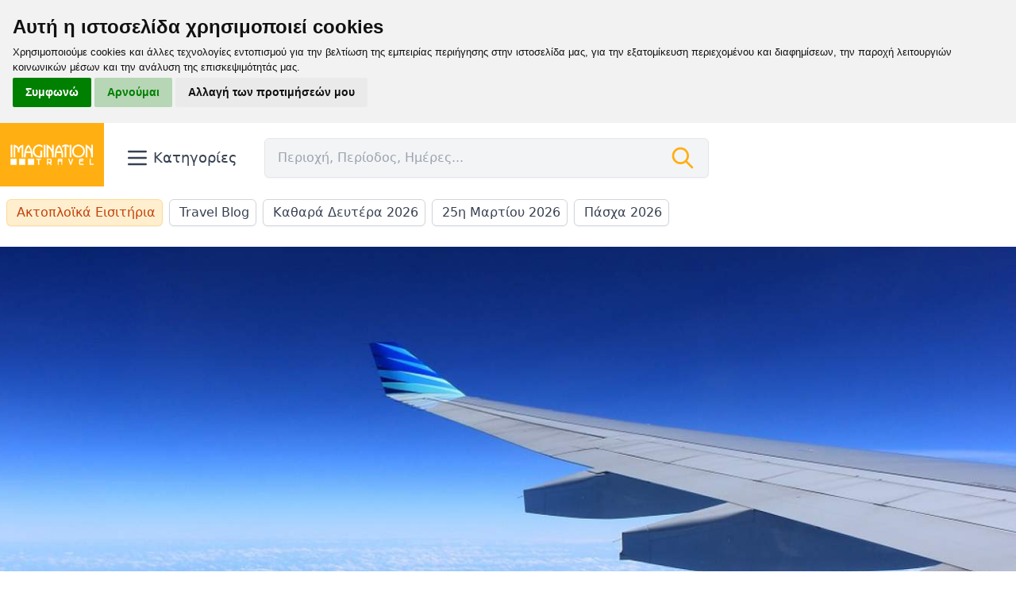

--- FILE ---
content_type: text/html; charset=utf-8
request_url: https://www.imaginationtravel.gr/category/aeroporikes-ekdromes
body_size: 19953
content:
<!doctype html>
<html lang="el">
<head>
    <title>Αεροπορική εκδρομή | Imagination Travel</title>
    <meta charset="utf-8">
    <meta http-equiv="Content-Type" content="text/html; charset=utf-8" />
    <meta http-equiv="X-UA-Compatible" content="IE=edge">
    <meta name="viewport" content="width=device-width, initial-scale=1">
    <meta name="csrf-token" content="STATAMIC_CSRF_TOKEN">
    <meta name="description" content="Αεροπορικές οργανωμένες εκδρομές στην Ελλάδα και στο εξωτερικό. Οι καλύτερες προσφορές για αεροπορικά ταξίδια σε όλο τον κόσμο. Πακέτα διακοπών με αεροπορικά εισιτήρια και ξενοδοχείο. Ταξίδια με γκρουπ στο εξωτερικό">
    <meta name="keywords" content="">

    <meta property="og:title" content="Αεροπορική εκδρομή" />
    <meta property="og:url" content="/category/aeroporikes-ekdromes" />
    <meta property="og:type" content="website" />
    <meta property="og:description" content="Αεροπορικές οργανωμένες εκδρομές στην Ελλάδα και στο εξωτερικό. Οι καλύτερες προσφορές για αεροπορικά ταξίδια σε όλο τον κόσμο. Πακέτα διακοπών με αεροπορικά εισιτήρια και ξενοδοχείο. Ταξίδια με γκρουπ στο εξωτερικό" />
    <meta property="og:image" content="" />
    <link rel="canonical" href="https://www.imaginationtravel.gr/category/aeroporikes-ekdromes">

    <link rel="stylesheet" href="/css/app.css?id=d7ccd9395204ea612564bfdcbfe96301">
    <link href="https://fonts.googleapis.com/css?family=Fira+Sans+Condensed:400,800|Open+Sans:300,400,600,700,800&display=swap" rel="stylesheet">

    <!-- Favicon -->
    <link rel="apple-touch-icon" sizes="180x180" href="/favicon/apple-touch-icon.png">
    <link rel="icon" type="image/png" sizes="32x32" href="/favicon/favicon-32x32.png">
    <link rel="icon" type="image/png" sizes="16x16" href="/favicon/favicon-16x16.png">
    <link rel="manifest" href="/favicon/site.webmanifest">
    <link rel="mask-icon" href="/favicon/safari-pinned-tab.svg" color="#2d3748">
    <meta name="msapplication-TileColor" content="#2d3748">
    <meta name="theme-color" content="#ffffff">
    <!-- tracking code manager head scripts --><style>
  .cc-nb-main-container .cc-nb-reject{
        background-color: rgba(0, 128, 0, .25) !important;
        color: rgb(0, 128, 0) !important;
    }

	.cc-nb-main-container {
        padding: 1rem !important;
    }

    .cc-nb-main-container .cc-nb-title {
        margin-bottom: 0.25rem !important;
    }

	.cc-nb-main-container .cc-nb-text {
        font-size: 0.8rem !important;
        margin-bottom: 0.25rem !important;
    }
</style><!-- end tracking code manager head scripts -->
    <script defer data-domain="imaginationtravel.gr" src="https://p.diakp.es/js/script.hash.outbound-links.js"></script>
    <script>window.plausible = window.plausible || function() { (window.plausible.q = window.plausible.q || []).push(arguments) }</script>
</head>
<body class="bg-white font-sans leading-normal antialiased">
<div id="adbanner" class="ad boubleclick addbanner" style="height: 0; width: 0;"></div>
<!-- tracking code manager body scripts --><!-- Cookie Consent by TermsFeed https://www.TermsFeed.com -->
<script type="text/javascript" src="//www.termsfeed.com/public/cookie-consent/4.1.0/cookie-consent.js" charset="UTF-8"></script>
<script type="text/javascript" charset="UTF-8">
document.addEventListener('DOMContentLoaded', function () {
cookieconsent.run({
"notice_banner_type":"headline","consent_type":"express","palette":"light","language":"el","page_load_consent_levels":["strictly-necessary"],"notice_banner_reject_button_hide":false,"preferences_center_close_button_hide":false,"page_refresh_confirmation_buttons":false, "callbacks": {
	"scripts_specific_loaded": (level) => {
		switch(level) {
			case 'targeting':
				gtag('consent', 'update', {
					'ad_storage': 'granted',
					'ad_user_data': 'granted',
					'ad_personalization': 'granted',
					'analytics_storage': 'granted'
				});
				break;
		}
	}
},
"callbacks_force": true});
});
</script>

<!-- Microsoft Clarity -->
<script type="text/plain" data-cookie-consent="tracking">
    (function(c,l,a,r,i,t,y){
        c[a]=c[a]||function(){(c[a].q=c[a].q||[]).push(arguments)};
        t=l.createElement(r);t.async=1;t.src="https://www.clarity.ms/tag/"+i;
        y=l.getElementsByTagName(r)[0];y.parentNode.insertBefore(t,y);
    })(window, document, "clarity", "script", "g2yc1btmz6");
</script>
<!-- end of Microsoft Clarity-->

<!-- Google Tag Manager -->
<!-- Google tag (gtag.js) settings -->
<script type="text/plain" data-cookie-consent="tracking">
  window.dataLayer = window.dataLayer || [];
  function gtag() { dataLayer.push(arguments); }
  gtag('consent', 'default', {
    'ad_user_data': 'denied',
    'ad_personalization': 'denied',
    'ad_storage': 'denied',
    'analytics_storage': 'denied',
    'wait_for_update': 500,
  });
</script>

<script type="text/plain" data-cookie-consent="tracking" async src="https://www.googletagmanager.com/gtag/js?id=G-Y8WBMT7N0D"></script>
<script type="text/plain" data-cookie-consent="tracking">
	window.dataLayer = window.dataLayer || [];
	function gtag(){dataLayer.push(arguments);}

	gtag('js', new Date());
	gtag('config', 'G-Y8WBMT7N0D');
</script>
<!-- end of Google Tag Manager-->

<!-- Matomo Analytics -->
<script type="text/plain" data-cookie-consent="tracking">
            const banner = document.getElementById('adbanner')
            const adBlocked = window.getComputedStyle(banner).display === 'none'
            var _paq = window._paq = window._paq || [];
            /* tracker methods like "setCustomDimension" should be called before "trackPageView" */
            if(adBlocked) _paq.push(['disableAlwaysUseSendBeacon']);
            _paq.push(['trackPageView']);
            _paq.push(['enableLinkTracking']);
            (function() {
                var u="//manila.kanediakopes.gr/";
                _paq.push(['setTrackerUrl', u+'m.php']);
                _paq.push(['setSiteId', '2']);
                var d=document, g=d.createElement('script'), s=d.getElementsByTagName('script')[0];
                g.type='text/javascript'; g.async=true; g.src=u+'t.php'; s.parentNode.insertBefore(g,s);
            })();
    </script>
    <noscript><p><img src="https://manila.kanediakopes.gr/m.php?ppp2=1&rec=1" style="border:0;" alt=""/></p></noscript>
<!-- end of Matomo Analytics--><!-- end tracking code manager body scripts -->
<div class="print:hidden flex justify-center">
    <div x-data="{openMenu: false}" class="container flex flex-wrap mb-4 lg:flex-wrap items-center space-y-2 lg:justify-start">
        <div id="logo" class="px-3 uppercase bg-brand-orange">
            <a href="/" class="text-white no-underline">
                                    <img src="/img/asset/YXNzZXRzL2l0cmF2ZWwtbG9nby13aGl0ZS5wbmc=?w=160&h=120&s=f175b87c859965277365ba220cb72432" alt="Imagination Travel logo" class="h-16 lg:h-20 min-w-[6rem] object-cover">
                
            </a>
        </div>
        <div class="ml-auto lg:ml-0 px-4 relative">
            <button @click="openMenu = !openMenu" type="button" class="inline-flex space-x-1 items-center rounded-md bg-white px-2.5 py-1.5 text-base font-medium text-gray-700 hover:bg-gray-50 focus:outline-none focus:ring-2 focus:ring-brand-orange focus:ring-offset-2">
                <svg class="w-8 h-8" fill="none" stroke="currentColor" viewBox="0 0 24 24" xmlns="http://www.w3.org/2000/svg"><path stroke-linecap="round" stroke-linejoin="round" stroke-width="2" d="M4 6h16M4 12h16M4 18h16"></path></svg>
                <span class="hidden lg:inline-block capitalize text-lg">
                    Κατηγορίες
                </span>
            </button>
        </div>
        <div x-data="searchBar()" @click.away="open=false" @keyup.escape="open=false" class="grow px-2 max-w-xl">
            <form @submit.prevent="submitForm" class="bg-gray-100 px-4 flex rounded-md shadow-sm border flex items-center" :class="open ? 'rounded-b-none' : ''">
                <input
                        @focus="focusInput"
                        x-model="term"
                        type="text"
                        class="bg-transparent focus:outline-none w-full py-3"
                        placeholder="Περιοχή, Περίοδος, Ημέρες..."
                        @input.debounce="fetchHits"
                >
                <div style="display: none;" x-show="loading" class="">
                    <div role="status" class="px-1.5">
                        <svg aria-hidden="true" class="shrink-0 w-6 h-6 text-gray-500 animate-spin dark:text-gray-600 fill-brand-orange" viewBox="0 0 100 101" fill="none" xmlns="http://www.w3.org/2000/svg">
                            <path d="M100 50.5908C100 78.2051 77.6142 100.591 50 100.591C22.3858 100.591 0 78.2051 0 50.5908C0 22.9766 22.3858 0.59082 50 0.59082C77.6142 0.59082 100 22.9766 100 50.5908ZM9.08144 50.5908C9.08144 73.1895 27.4013 91.5094 50 91.5094C72.5987 91.5094 90.9186 73.1895 90.9186 50.5908C90.9186 27.9921 72.5987 9.67226 50 9.67226C27.4013 9.67226 9.08144 27.9921 9.08144 50.5908Z" fill="currentColor"></path>
                            <path d="M93.9676 39.0409C96.393 38.4038 97.8624 35.9116 97.0079 33.5539C95.2932 28.8227 92.871 24.3692 89.8167 20.348C85.8452 15.1192 80.8826 10.7238 75.2124 7.41289C69.5422 4.10194 63.2754 1.94025 56.7698 1.05124C51.7666 0.367541 46.6976 0.446843 41.7345 1.27873C39.2613 1.69328 37.813 4.19778 38.4501 6.62326C39.0873 9.04874 41.5694 10.4717 44.0505 10.1071C47.8511 9.54855 51.7191 9.52689 55.5402 10.0491C60.8642 10.7766 65.9928 12.5457 70.6331 15.2552C75.2735 17.9648 79.3347 21.5619 82.5849 25.841C84.9175 28.9121 86.7997 32.2913 88.1811 35.8758C89.083 38.2158 91.5421 39.6781 93.9676 39.0409Z" fill="currentFill"></path>
                        </svg>
                        <span class="sr-only">Loading...</span>
                    </div>
                </div>
                <svg class="w-8 h-8 text-brand-orange shrink-0" fill="none" stroke="currentColor" viewBox="0 0 24 24" xmlns="http://www.w3.org/2000/svg"><path stroke-linecap="round" stroke-linejoin="round" stroke-width="2" d="M21 21l-6-6m2-5a7 7 0 11-14 0 7 7 0 0114 0z"></path></svg>
            </form>
            <div class="relative">
                <div style="display: none;" x-show="open" class="absolute z-10 w-full bg-gray-100 -mt-px border border-t-0 top-0 rounded-b-md">
                    <template x-for="hit in hits">
                        <button @click="redirectToSearch(hit)" class="block justify-between w-full flex space-x-2 focus:bg-gray-200 hover:bg-gray-200 focus:outline-none px-4 py-2.5 cursor-pointer">
                            <span class="flex space-x-2">
                                <svg class="w-6 h-6 text-gray-500" fill="none" stroke="currentColor" viewBox="0 0 24 24" xmlns="http://www.w3.org/2000/svg"><path stroke-linecap="round" stroke-linejoin="round" stroke-width="2" d="M21 21l-6-6m2-5a7 7 0 11-14 0 7 7 0 0114 0z"></path></svg>
                                <span class="" x-text="hit.title"></span>
                            </span>
                            <span class="ml-3 text-gray-400 capitalize font-light" x-text="hit.type"></span>
                        </button>
                    </template>
                    <template x-if="unknownTerm">
                        <div class="px-4 py-1 w-full truncate">
                            Πατήστε <span class="font-semibold">enter</span> για να αναζητήσετε τον όρο "<span x-text="term" class="font-semibold"></span>"
                        </div>
                    </template>
                </div>
            </div>
        </div>
        <div class="hidden md:block w-full -mt-px h-0 bg-transparent relative">
            <div
                    x-show="openMenu"
                    @click.away="openMenu = false"
                    x-transition:enter="transition ease-out duration-100"
                    x-transition:enter-start="opacity-0 scale-90"
                    x-transition:enter-end="opacity-100 scale-100"
                    x-transition:leave="transition ease-in duration-100"
                    x-transition:leave-start="opacity-100 scale-100"
                    x-transition:leave-end="opacity-0 scale-90"
                    style="display: none;"
                    id="fly_menu"
                    class="absolute z-50 w-full bg-white border shadow-md rounded-md"
            >
                                                <div x-data="{ selected: '715d9648-a802-4574-b120-64f42dfb9b70'}" class="grid grid-cols-5 divide-x min-h-[12rem]">
                    <div class="flex flex-col divide-y">
                                                <button @click="selected = '715d9648-a802-4574-b120-64f42dfb9b70'" class="w-full ring-inset flex items-center focus:outline-none focus:ring focus:ring-brand-orange justify-between hover:bg-gray-100 px-5 py-4">
                                    <span :class="selected === '715d9648-a802-4574-b120-64f42dfb9b70' ? 'border-brand-orange' :'border-transparent'" class="border-b-2">
                                        🗂️ Κατηγορίες
                                    </span>
                            <svg class="w-4 h-4 text-gray-500" fill="none" stroke="currentColor" viewBox="0 0 24 24" xmlns="http://www.w3.org/2000/svg"><path stroke-linecap="round" stroke-linejoin="round" stroke-width="2" d="M9 5l7 7-7 7"></path></svg>
                        </button>
                                                <button @click="selected = 'df449820-4425-4717-aa3b-a682438c8b2c'" class="w-full ring-inset flex items-center focus:outline-none focus:ring focus:ring-brand-orange justify-between hover:bg-gray-100 px-5 py-4">
                                    <span :class="selected === 'df449820-4425-4717-aa3b-a682438c8b2c' ? 'border-brand-orange' :'border-transparent'" class="border-b-2">
                                        📅 Περίοδοι
                                    </span>
                            <svg class="w-4 h-4 text-gray-500" fill="none" stroke="currentColor" viewBox="0 0 24 24" xmlns="http://www.w3.org/2000/svg"><path stroke-linecap="round" stroke-linejoin="round" stroke-width="2" d="M9 5l7 7-7 7"></path></svg>
                        </button>
                        
                                                <button @click="selected = '05fbfc8b-5120-4e06-a433-f4c090743d2e'" class="w-full ring-inset flex items-center focus:outline-none focus:ring focus:ring-brand-orange justify-between hover:bg-gray-100 px-5 py-4">
                                        <span  :class="selected === '05fbfc8b-5120-4e06-a433-f4c090743d2e' ? 'border-brand-orange' :'border-transparent'" class="border-b-2">
                                            Ελλάδα
                                        </span>
                            <svg class="w-4 h-4 text-gray-500" fill="none" stroke="currentColor" viewBox="0 0 24 24" xmlns="http://www.w3.org/2000/svg"><path stroke-linecap="round" stroke-linejoin="round" stroke-width="2" d="M9 5l7 7-7 7"></path></svg>
                        </button>
                                                <button @click="selected = 'abb21724-9792-4723-9d1f-6a2cce036202'" class="w-full ring-inset flex items-center focus:outline-none focus:ring focus:ring-brand-orange justify-between hover:bg-gray-100 px-5 py-4">
                                        <span  :class="selected === 'abb21724-9792-4723-9d1f-6a2cce036202' ? 'border-brand-orange' :'border-transparent'" class="border-b-2">
                                            Ευρώπη
                                        </span>
                            <svg class="w-4 h-4 text-gray-500" fill="none" stroke="currentColor" viewBox="0 0 24 24" xmlns="http://www.w3.org/2000/svg"><path stroke-linecap="round" stroke-linejoin="round" stroke-width="2" d="M9 5l7 7-7 7"></path></svg>
                        </button>
                                                <button @click="selected = 'e476fdc4-8318-4e75-a33f-64ef7421d3bb'" class="w-full ring-inset flex items-center focus:outline-none focus:ring focus:ring-brand-orange justify-between hover:bg-gray-100 px-5 py-4">
                                        <span  :class="selected === 'e476fdc4-8318-4e75-a33f-64ef7421d3bb' ? 'border-brand-orange' :'border-transparent'" class="border-b-2">
                                            Αφρική
                                        </span>
                            <svg class="w-4 h-4 text-gray-500" fill="none" stroke="currentColor" viewBox="0 0 24 24" xmlns="http://www.w3.org/2000/svg"><path stroke-linecap="round" stroke-linejoin="round" stroke-width="2" d="M9 5l7 7-7 7"></path></svg>
                        </button>
                                                <button @click="selected = '0bb4eb70-0b51-4a43-99bf-6ba6b45e4b0a'" class="w-full ring-inset flex items-center focus:outline-none focus:ring focus:ring-brand-orange justify-between hover:bg-gray-100 px-5 py-4">
                                        <span  :class="selected === '0bb4eb70-0b51-4a43-99bf-6ba6b45e4b0a' ? 'border-brand-orange' :'border-transparent'" class="border-b-2">
                                            Ασία
                                        </span>
                            <svg class="w-4 h-4 text-gray-500" fill="none" stroke="currentColor" viewBox="0 0 24 24" xmlns="http://www.w3.org/2000/svg"><path stroke-linecap="round" stroke-linejoin="round" stroke-width="2" d="M9 5l7 7-7 7"></path></svg>
                        </button>
                                                <button @click="selected = '0768e3f2-6f8b-4fc4-bc7a-9dd6617cbb5b'" class="w-full ring-inset flex items-center focus:outline-none focus:ring focus:ring-brand-orange justify-between hover:bg-gray-100 px-5 py-4">
                                        <span  :class="selected === '0768e3f2-6f8b-4fc4-bc7a-9dd6617cbb5b' ? 'border-brand-orange' :'border-transparent'" class="border-b-2">
                                            Αμερική
                                        </span>
                            <svg class="w-4 h-4 text-gray-500" fill="none" stroke="currentColor" viewBox="0 0 24 24" xmlns="http://www.w3.org/2000/svg"><path stroke-linecap="round" stroke-linejoin="round" stroke-width="2" d="M9 5l7 7-7 7"></path></svg>
                        </button>
                                                <button @click="selected = 'fc6b67d5-18a8-4486-a601-aea274081fe7'" class="w-full ring-inset flex items-center focus:outline-none focus:ring focus:ring-brand-orange justify-between hover:bg-gray-100 px-5 py-4">
                                        <span  :class="selected === 'fc6b67d5-18a8-4486-a601-aea274081fe7' ? 'border-brand-orange' :'border-transparent'" class="border-b-2">
                                            Ωκεανία
                                        </span>
                            <svg class="w-4 h-4 text-gray-500" fill="none" stroke="currentColor" viewBox="0 0 24 24" xmlns="http://www.w3.org/2000/svg"><path stroke-linecap="round" stroke-linejoin="round" stroke-width="2" d="M9 5l7 7-7 7"></path></svg>
                        </button>
                        
                    </div>
                    <div class="col-span-4 flex">
                                                <div x-show="selected === '715d9648-a802-4574-b120-64f42dfb9b70'" style="display:none;" class="grow grid grid-cols-3">
                            <div class="px-8 py-6 w-full gap-3 col-span-2 ">
                                <div class="grid grid-cols-1 items-start gap-y-10 gap-x-6 pt-3 pb-4 lg:gap-x-8 w-full">
                                    <div class="grid grid-cols-1 gap-y-10 gap-x-6 lg:gap-x-8">
                                        <div>
                                            <p class="font-medium text-gray-900">
                                                🗂️ Κατηγορίες
                                            </p>
                                            <div class="mt-4 border-t border-gray-200 pt-6 sm:gap-x-6 grid gap-x-3 gap-y-8 grid-cols-2">
                                                                                                <a href="/category/aeroporikes-ekdromes" class="block px-3 py-2 border-b-2 focus:outline-none focus:ring focus:ring-brand-orange focus:border-transparent text-gray-600 hover:text-gray-900 font-semibold no-underline border-brand-orange leading-tight flex items-baseline">
                                                    <div class="">
                                                        Αεροπορικές εκδρομές
                                                    </div>
                                                </a>
                                                                                                <a href="/category/odikes-ekdromes-ellados" class="block px-3 py-2 border-b-2 focus:outline-none focus:ring focus:ring-brand-orange focus:border-transparent text-gray-600 hover:text-gray-900 font-semibold no-underline border-brand-orange leading-tight flex items-baseline">
                                                    <div class="">
                                                        Οδικές εκδρομές στην Ελλάδα
                                                    </div>
                                                </a>
                                                                                                <a href="/category/odikes-ekdromes-eksoterikoy" class="block px-3 py-2 border-b-2 focus:outline-none focus:ring focus:ring-brand-orange focus:border-transparent text-gray-600 hover:text-gray-900 font-semibold no-underline border-brand-orange leading-tight flex items-baseline">
                                                    <div class="">
                                                        Οδικές εκδρομές στο Εξωτερικό
                                                    </div>
                                                </a>
                                                                                                <a href="/category/makrina-taksidia" class="block px-3 py-2 border-b-2 focus:outline-none focus:ring focus:ring-brand-orange focus:border-transparent text-gray-600 hover:text-gray-900 font-semibold no-underline border-brand-orange leading-tight flex items-baseline">
                                                    <div class="">
                                                        Μακρινά ταξίδια
                                                    </div>
                                                </a>
                                                                                                <a href="/category/paketa-diakopon" class="block px-3 py-2 border-b-2 focus:outline-none focus:ring focus:ring-brand-orange focus:border-transparent text-gray-600 hover:text-gray-900 font-semibold no-underline border-brand-orange leading-tight flex items-baseline">
                                                    <div class="">
                                                        Πακέτα διακοπών
                                                    </div>
                                                </a>
                                                                                                <a href="/category/kroyaziera" class="block px-3 py-2 border-b-2 focus:outline-none focus:ring focus:ring-brand-orange focus:border-transparent text-gray-600 hover:text-gray-900 font-semibold no-underline border-brand-orange leading-tight flex items-baseline">
                                                    <div class="">
                                                        Κρουαζιέρες
                                                    </div>
                                                </a>
                                                
                                            </div>
                                        </div>
                                    </div>
                                </div>
                            </div>
                            <div class="flex flex-col py-5 pr-2 space-y-2">
                                
                            </div>
                        </div>
                                                <div x-show="selected === 'df449820-4425-4717-aa3b-a682438c8b2c'" style="display:none;" class="grow grid grid-cols-3">
                            <div class="px-8 py-6 w-full gap-3 col-span-2 ">
                                <div class="grid grid-cols-1 items-start gap-y-10 gap-x-6 pt-3 pb-4 lg:gap-x-8 w-full">
                                    <div class="grid grid-cols-1 gap-y-10 gap-x-6 lg:gap-x-8">
                                        <div>
                                            <p class="font-medium text-gray-900">
                                                📅 Περίοδοι
                                            </p>
                                            <div class="mt-4 border-t border-gray-200 pt-6 sm:gap-x-6 grid gap-x-3 gap-y-8 grid-cols-2">
                                                                                                <a href="/period/xeimonas" class="block px-3 py-2 border-b-2 focus:outline-none focus:ring focus:ring-brand-orange focus:border-transparent text-gray-600 hover:text-gray-900 font-semibold no-underline border-brand-orange leading-tight flex items-baseline">
                                                    <div class="">
                                                        Χειμώνας
                                                    </div>
                                                </a>
                                                                                                <a href="/period/xristoygenna" class="block px-3 py-2 border-b-2 focus:outline-none focus:ring focus:ring-brand-orange focus:border-transparent text-gray-600 hover:text-gray-900 font-semibold no-underline border-brand-orange leading-tight flex items-baseline">
                                                    <div class="">
                                                        Χριστούγεννα
                                                    </div>
                                                </a>
                                                                                                <a href="/period/protoxronia" class="block px-3 py-2 border-b-2 focus:outline-none focus:ring focus:ring-brand-orange focus:border-transparent text-gray-600 hover:text-gray-900 font-semibold no-underline border-brand-orange leading-tight flex items-baseline">
                                                    <div class="">
                                                        Πρωτοχρονιά
                                                    </div>
                                                </a>
                                                                                                <a href="/period/fota" class="block px-3 py-2 border-b-2 focus:outline-none focus:ring focus:ring-brand-orange focus:border-transparent text-gray-600 hover:text-gray-900 font-semibold no-underline border-brand-orange leading-tight flex items-baseline">
                                                    <div class="">
                                                        Φώτα
                                                    </div>
                                                </a>
                                                                                                <a href="/period/25i-martioy" class="block px-3 py-2 border-b-2 focus:outline-none focus:ring focus:ring-brand-orange focus:border-transparent text-gray-600 hover:text-gray-900 font-semibold no-underline border-brand-orange leading-tight flex items-baseline">
                                                    <div class="">
                                                        25η Μαρτίου
                                                    </div>
                                                </a>
                                                                                                <a href="/period/anoiksi" class="block px-3 py-2 border-b-2 focus:outline-none focus:ring focus:ring-brand-orange focus:border-transparent text-gray-600 hover:text-gray-900 font-semibold no-underline border-brand-orange leading-tight flex items-baseline">
                                                    <div class="">
                                                        Άνοιξη
                                                    </div>
                                                </a>
                                                                                                <a href="/period/apokries" class="block px-3 py-2 border-b-2 focus:outline-none focus:ring focus:ring-brand-orange focus:border-transparent text-gray-600 hover:text-gray-900 font-semibold no-underline border-brand-orange leading-tight flex items-baseline">
                                                    <div class="">
                                                        Απόκριες
                                                    </div>
                                                </a>
                                                                                                <a href="/period/kathara-deytera" class="block px-3 py-2 border-b-2 focus:outline-none focus:ring focus:ring-brand-orange focus:border-transparent text-gray-600 hover:text-gray-900 font-semibold no-underline border-brand-orange leading-tight flex items-baseline">
                                                    <div class="">
                                                        Καθαρά Δευτέρα
                                                    </div>
                                                </a>
                                                                                                <a href="/period/pasxa" class="block px-3 py-2 border-b-2 focus:outline-none focus:ring focus:ring-brand-orange focus:border-transparent text-gray-600 hover:text-gray-900 font-semibold no-underline border-brand-orange leading-tight flex items-baseline">
                                                    <div class="">
                                                        Πάσχα
                                                    </div>
                                                </a>
                                                                                                <a href="/period/protomagia" class="block px-3 py-2 border-b-2 focus:outline-none focus:ring focus:ring-brand-orange focus:border-transparent text-gray-600 hover:text-gray-900 font-semibold no-underline border-brand-orange leading-tight flex items-baseline">
                                                    <div class="">
                                                        Πρωτομαγιά
                                                    </div>
                                                </a>
                                                                                                <a href="/period/agioy-pneymatos" class="block px-3 py-2 border-b-2 focus:outline-none focus:ring focus:ring-brand-orange focus:border-transparent text-gray-600 hover:text-gray-900 font-semibold no-underline border-brand-orange leading-tight flex items-baseline">
                                                    <div class="">
                                                        Αγίου Πνεύματος
                                                    </div>
                                                </a>
                                                                                                <a href="/period/kalokairi" class="block px-3 py-2 border-b-2 focus:outline-none focus:ring focus:ring-brand-orange focus:border-transparent text-gray-600 hover:text-gray-900 font-semibold no-underline border-brand-orange leading-tight flex items-baseline">
                                                    <div class="">
                                                        Καλοκαίρι
                                                    </div>
                                                </a>
                                                                                                <a href="/period/fthinoporo" class="block px-3 py-2 border-b-2 focus:outline-none focus:ring focus:ring-brand-orange focus:border-transparent text-gray-600 hover:text-gray-900 font-semibold no-underline border-brand-orange leading-tight flex items-baseline">
                                                    <div class="">
                                                        Φθινόπωρο
                                                    </div>
                                                </a>
                                                                                                <a href="/period/28i-oktovrioy" class="block px-3 py-2 border-b-2 focus:outline-none focus:ring focus:ring-brand-orange focus:border-transparent text-gray-600 hover:text-gray-900 font-semibold no-underline border-brand-orange leading-tight flex items-baseline">
                                                    <div class="">
                                                        28η Οκτωβρίου
                                                    </div>
                                                </a>
                                                
                                            </div>
                                        </div>
                                    </div>
                                </div>
                            </div>
                            <div class="flex flex-col py-5 pr-2 space-y-2">
                                
                            </div>
                        </div>
                        

                                                <div x-show="selected === '05fbfc8b-5120-4e06-a433-f4c090743d2e'" style="display:none;" class="grow">
                            <div class="px-8">
                                                                <div class="grid grid-cols-1 items-start gap-y-10 gap-x-6 pb-4 pt-2 lg:gap-x-8">
                                    <div class="grid grid-cols-1 gap-y-10 gap-x-6 lg:gap-x-8">
                                        <div>
                                            <p class="font-medium text-gray-900">
                                                Ελλάδα
                                            </p>
                                            <div class="mt-4 border-t border-gray-200 pt-6 sm:gap-x-6 flex flex-wrap">
                                                <ul role="list" aria-labelledby="clothing-heading" class="columns-5 w-full">
                                                                                                        <li>
                                                        <ul>
                                                                                                                        <li class="flex flex-col">
                                                                                                                                <div class="w-full flex mt-5">
                                                                    <div class="block bg-brand-orange text-brand-orange font-bold px-3 bg-opacity-20 rounded-sm py-0 text-lg no-underline hover:text-gray-800 py-1 focus:outline-none focus:ring focus:ring-brand-orange">
                                                                        Α
                                                                    </div>
                                                                </div>
                                                                                                                                <a href="/proorismos/aighina" class="block text-gray-500 no-underline hover:text-gray-800 py-1 focus:outline-none focus:ring focus:ring-brand-orange">
                                                                    Αίγινα
                                                                </a>
                                                            </li>
                                                                                                                        <li class="flex flex-col">
                                                                                                                                <a href="/proorismos/aghios-nikolaos" class="block text-gray-500 no-underline hover:text-gray-800 py-1 focus:outline-none focus:ring focus:ring-brand-orange">
                                                                    Αγιος Νικόλαος
                                                                </a>
                                                            </li>
                                                                                                                        <li class="flex flex-col">
                                                                                                                                <a href="/proorismos/aleksandroupoli" class="block text-gray-500 no-underline hover:text-gray-800 py-1 focus:outline-none focus:ring focus:ring-brand-orange">
                                                                    Αλεξανδρούπολη
                                                                </a>
                                                            </li>
                                                                                                                        <li class="flex flex-col">
                                                                                                                                <a href="/proorismos/alonnisos" class="block text-gray-500 no-underline hover:text-gray-800 py-1 focus:outline-none focus:ring focus:ring-brand-orange">
                                                                    Αλόννησος
                                                                </a>
                                                            </li>
                                                                                                                        <li class="flex flex-col">
                                                                                                                                <a href="/proorismos/amorghos" class="block text-gray-500 no-underline hover:text-gray-800 py-1 focus:outline-none focus:ring focus:ring-brand-orange">
                                                                    Αμοργός
                                                                </a>
                                                            </li>
                                                                                                                        <li class="flex flex-col">
                                                                                                                                <a href="/proorismos/anavissos" class="block text-gray-500 no-underline hover:text-gray-800 py-1 focus:outline-none focus:ring focus:ring-brand-orange">
                                                                    Ανάβυσσος
                                                                </a>
                                                            </li>
                                                                                                                        <li class="flex flex-col">
                                                                                                                                <a href="/proorismos/andros" class="block text-gray-500 no-underline hover:text-gray-800 py-1 focus:outline-none focus:ring focus:ring-brand-orange">
                                                                    Ανδρος
                                                                </a>
                                                            </li>
                                                                                                                        <li class="flex flex-col">
                                                                                                                                <a href="/proorismos/arakhova" class="block text-gray-500 no-underline hover:text-gray-800 py-1 focus:outline-none focus:ring focus:ring-brand-orange">
                                                                    Αράχοβα
                                                                </a>
                                                            </li>
                                                                                                                        <li class="flex flex-col">
                                                                                                                                <a href="/proorismos/arta" class="block text-gray-500 no-underline hover:text-gray-800 py-1 focus:outline-none focus:ring focus:ring-brand-orange">
                                                                    Αρτα
                                                                </a>
                                                            </li>
                                                                                                                        <li class="flex flex-col">
                                                                                                                                <a href="/proorismos/astipalaia" class="block text-gray-500 no-underline hover:text-gray-800 py-1 focus:outline-none focus:ring focus:ring-brand-orange">
                                                                    Αστυπάλαια
                                                                </a>
                                                            </li>
                                                                                                                        <li class="flex flex-col">
                                                                                                                                <a href="/proorismos/afissos" class="block text-gray-500 no-underline hover:text-gray-800 py-1 focus:outline-none focus:ring focus:ring-brand-orange">
                                                                    Αφησσος
                                                                </a>
                                                            </li>
                                                                                                                        <li class="flex flex-col">
                                                                                                                                <a href="/proorismos/akhaia" class="block text-gray-500 no-underline hover:text-gray-800 py-1 focus:outline-none focus:ring focus:ring-brand-orange">
                                                                    Αχαΐα
                                                                </a>
                                                            </li>
                                                            
                                                        </ul>
                                                    </li>
                                                                                                        <li>
                                                        <ul>
                                                                                                                        <li class="flex flex-col">
                                                                                                                                <div class="w-full flex mt-5">
                                                                    <div class="block bg-brand-orange text-brand-orange font-bold px-3 bg-opacity-20 rounded-sm py-0 text-lg no-underline hover:text-gray-800 py-1 focus:outline-none focus:ring focus:ring-brand-orange">
                                                                        Β
                                                                    </div>
                                                                </div>
                                                                                                                                <a href="/proorismos/boyliaghmeni" class="block text-gray-500 no-underline hover:text-gray-800 py-1 focus:outline-none focus:ring focus:ring-brand-orange">
                                                                    Βουλιαγμένη
                                                                </a>
                                                            </li>
                                                                                                                        <li class="flex flex-col">
                                                                                                                                <a href="/proorismos/bitina" class="block text-gray-500 no-underline hover:text-gray-800 py-1 focus:outline-none focus:ring focus:ring-brand-orange">
                                                                    Βυτίνα
                                                                </a>
                                                            </li>
                                                            
                                                        </ul>
                                                    </li>
                                                                                                        <li>
                                                        <ul>
                                                                                                                        <li class="flex flex-col">
                                                                                                                                <div class="w-full flex mt-5">
                                                                    <div class="block bg-brand-orange text-brand-orange font-bold px-3 bg-opacity-20 rounded-sm py-0 text-lg no-underline hover:text-gray-800 py-1 focus:outline-none focus:ring focus:ring-brand-orange">
                                                                        Γ
                                                                    </div>
                                                                </div>
                                                                                                                                <a href="/proorismos/galaksidi" class="block text-gray-500 no-underline hover:text-gray-800 py-1 focus:outline-none focus:ring focus:ring-brand-orange">
                                                                    Γαλαξίδι
                                                                </a>
                                                            </li>
                                                                                                                        <li class="flex flex-col">
                                                                                                                                <a href="/proorismos/grevena" class="block text-gray-500 no-underline hover:text-gray-800 py-1 focus:outline-none focus:ring focus:ring-brand-orange">
                                                                    Γρεβενά
                                                                </a>
                                                            </li>
                                                                                                                        <li class="flex flex-col">
                                                                                                                                <a href="/proorismos/gytheio" class="block text-gray-500 no-underline hover:text-gray-800 py-1 focus:outline-none focus:ring focus:ring-brand-orange">
                                                                    Γύθειο
                                                                </a>
                                                            </li>
                                                            
                                                        </ul>
                                                    </li>
                                                                                                        <li>
                                                        <ul>
                                                                                                                        <li class="flex flex-col">
                                                                                                                                <div class="w-full flex mt-5">
                                                                    <div class="block bg-brand-orange text-brand-orange font-bold px-3 bg-opacity-20 rounded-sm py-0 text-lg no-underline hover:text-gray-800 py-1 focus:outline-none focus:ring focus:ring-brand-orange">
                                                                        Δ
                                                                    </div>
                                                                </div>
                                                                                                                                <a href="/proorismos/delfi" class="block text-gray-500 no-underline hover:text-gray-800 py-1 focus:outline-none focus:ring focus:ring-brand-orange">
                                                                    Δελφοί
                                                                </a>
                                                            </li>
                                                                                                                        <li class="flex flex-col">
                                                                                                                                <a href="/proorismos/drama" class="block text-gray-500 no-underline hover:text-gray-800 py-1 focus:outline-none focus:ring focus:ring-brand-orange">
                                                                    Δράμα
                                                                </a>
                                                            </li>
                                                            
                                                        </ul>
                                                    </li>
                                                                                                        <li>
                                                        <ul>
                                                                                                                        <li class="flex flex-col">
                                                                                                                                <div class="w-full flex mt-5">
                                                                    <div class="block bg-brand-orange text-brand-orange font-bold px-3 bg-opacity-20 rounded-sm py-0 text-lg no-underline hover:text-gray-800 py-1 focus:outline-none focus:ring focus:ring-brand-orange">
                                                                        Ε
                                                                    </div>
                                                                </div>
                                                                                                                                <a href="/proorismos/elounta" class="block text-gray-500 no-underline hover:text-gray-800 py-1 focus:outline-none focus:ring focus:ring-brand-orange">
                                                                    Ελούντα
                                                                </a>
                                                            </li>
                                                                                                                        <li class="flex flex-col">
                                                                                                                                <a href="/proorismos/euvoia" class="block text-gray-500 no-underline hover:text-gray-800 py-1 focus:outline-none focus:ring focus:ring-brand-orange">
                                                                    Εύβοια
                                                                </a>
                                                            </li>
                                                            
                                                        </ul>
                                                    </li>
                                                                                                        <li>
                                                        <ul>
                                                                                                                        <li class="flex flex-col">
                                                                                                                                <div class="w-full flex mt-5">
                                                                    <div class="block bg-brand-orange text-brand-orange font-bold px-3 bg-opacity-20 rounded-sm py-0 text-lg no-underline hover:text-gray-800 py-1 focus:outline-none focus:ring focus:ring-brand-orange">
                                                                        Ζ
                                                                    </div>
                                                                </div>
                                                                                                                                <a href="/proorismos/zakinthos" class="block text-gray-500 no-underline hover:text-gray-800 py-1 focus:outline-none focus:ring focus:ring-brand-orange">
                                                                    Ζάκυνθος
                                                                </a>
                                                            </li>
                                                            
                                                        </ul>
                                                    </li>
                                                                                                        <li>
                                                        <ul>
                                                                                                                        <li class="flex flex-col">
                                                                                                                                <div class="w-full flex mt-5">
                                                                    <div class="block bg-brand-orange text-brand-orange font-bold px-3 bg-opacity-20 rounded-sm py-0 text-lg no-underline hover:text-gray-800 py-1 focus:outline-none focus:ring focus:ring-brand-orange">
                                                                        Η
                                                                    </div>
                                                                </div>
                                                                                                                                <a href="/proorismos/hlia" class="block text-gray-500 no-underline hover:text-gray-800 py-1 focus:outline-none focus:ring focus:ring-brand-orange">
                                                                    Ηλεία
                                                                </a>
                                                            </li>
                                                                                                                        <li class="flex flex-col">
                                                                                                                                <a href="/proorismos/hmathia" class="block text-gray-500 no-underline hover:text-gray-800 py-1 focus:outline-none focus:ring focus:ring-brand-orange">
                                                                    Ημαθία
                                                                </a>
                                                            </li>
                                                                                                                        <li class="flex flex-col">
                                                                                                                                <a href="/proorismos/hrakleio" class="block text-gray-500 no-underline hover:text-gray-800 py-1 focus:outline-none focus:ring focus:ring-brand-orange">
                                                                    Ηράκλειο
                                                                </a>
                                                            </li>
                                                            
                                                        </ul>
                                                    </li>
                                                                                                        <li>
                                                        <ul>
                                                                                                                        <li class="flex flex-col">
                                                                                                                                <div class="w-full flex mt-5">
                                                                    <div class="block bg-brand-orange text-brand-orange font-bold px-3 bg-opacity-20 rounded-sm py-0 text-lg no-underline hover:text-gray-800 py-1 focus:outline-none focus:ring focus:ring-brand-orange">
                                                                        Θ
                                                                    </div>
                                                                </div>
                                                                                                                                <a href="/proorismos/thasos" class="block text-gray-500 no-underline hover:text-gray-800 py-1 focus:outline-none focus:ring focus:ring-brand-orange">
                                                                    Θάσος
                                                                </a>
                                                            </li>
                                                                                                                        <li class="flex flex-col">
                                                                                                                                <a href="/proorismos/thessaloniki" class="block text-gray-500 no-underline hover:text-gray-800 py-1 focus:outline-none focus:ring focus:ring-brand-orange">
                                                                    Θεσσαλονίκη
                                                                </a>
                                                            </li>
                                                            
                                                        </ul>
                                                    </li>
                                                                                                        <li>
                                                        <ul>
                                                                                                                        <li class="flex flex-col">
                                                                                                                                <div class="w-full flex mt-5">
                                                                    <div class="block bg-brand-orange text-brand-orange font-bold px-3 bg-opacity-20 rounded-sm py-0 text-lg no-underline hover:text-gray-800 py-1 focus:outline-none focus:ring focus:ring-brand-orange">
                                                                        Ι
                                                                    </div>
                                                                </div>
                                                                                                                                <a href="/proorismos/ikaria" class="block text-gray-500 no-underline hover:text-gray-800 py-1 focus:outline-none focus:ring focus:ring-brand-orange">
                                                                    Ικαρία
                                                                </a>
                                                            </li>
                                                                                                                        <li class="flex flex-col">
                                                                                                                                <a href="/proorismos/ios" class="block text-gray-500 no-underline hover:text-gray-800 py-1 focus:outline-none focus:ring focus:ring-brand-orange">
                                                                    Ιος
                                                                </a>
                                                            </li>
                                                                                                                        <li class="flex flex-col">
                                                                                                                                <a href="/proorismos/ioannina" class="block text-gray-500 no-underline hover:text-gray-800 py-1 focus:outline-none focus:ring focus:ring-brand-orange">
                                                                    Ιωάννινα
                                                                </a>
                                                            </li>
                                                            
                                                        </ul>
                                                    </li>
                                                                                                        <li>
                                                        <ul>
                                                                                                                        <li class="flex flex-col">
                                                                                                                                <div class="w-full flex mt-5">
                                                                    <div class="block bg-brand-orange text-brand-orange font-bold px-3 bg-opacity-20 rounded-sm py-0 text-lg no-underline hover:text-gray-800 py-1 focus:outline-none focus:ring focus:ring-brand-orange">
                                                                        Κ
                                                                    </div>
                                                                </div>
                                                                                                                                <a href="/proorismos/karpathos" class="block text-gray-500 no-underline hover:text-gray-800 py-1 focus:outline-none focus:ring focus:ring-brand-orange">
                                                                    Κάρπαθος
                                                                </a>
                                                            </li>
                                                                                                                        <li class="flex flex-col">
                                                                                                                                <a href="/proorismos/kerkira" class="block text-gray-500 no-underline hover:text-gray-800 py-1 focus:outline-none focus:ring focus:ring-brand-orange">
                                                                    Κέρκυρα
                                                                </a>
                                                            </li>
                                                                                                                        <li class="flex flex-col">
                                                                                                                                <a href="/proorismos/kavala" class="block text-gray-500 no-underline hover:text-gray-800 py-1 focus:outline-none focus:ring focus:ring-brand-orange">
                                                                    Καβάλα
                                                                </a>
                                                            </li>
                                                                                                                        <li class="flex flex-col">
                                                                                                                                <a href="/proorismos/kalampaka" class="block text-gray-500 no-underline hover:text-gray-800 py-1 focus:outline-none focus:ring focus:ring-brand-orange">
                                                                    Καλαμπάκα
                                                                </a>
                                                            </li>
                                                                                                                        <li class="flex flex-col">
                                                                                                                                <a href="/proorismos/karditsa" class="block text-gray-500 no-underline hover:text-gray-800 py-1 focus:outline-none focus:ring focus:ring-brand-orange">
                                                                    Καρδίτσα
                                                                </a>
                                                            </li>
                                                                                                                        <li class="flex flex-col">
                                                                                                                                <a href="/proorismos/karpenisi" class="block text-gray-500 no-underline hover:text-gray-800 py-1 focus:outline-none focus:ring focus:ring-brand-orange">
                                                                    Καρπενήσι
                                                                </a>
                                                            </li>
                                                                                                                        <li class="flex flex-col">
                                                                                                                                <a href="/proorismos/kastoria" class="block text-gray-500 no-underline hover:text-gray-800 py-1 focus:outline-none focus:ring focus:ring-brand-orange">
                                                                    Καστοριά
                                                                </a>
                                                            </li>
                                                                                                                        <li class="flex flex-col">
                                                                                                                                <a href="/proorismos/kefalonia" class="block text-gray-500 no-underline hover:text-gray-800 py-1 focus:outline-none focus:ring focus:ring-brand-orange">
                                                                    Κεφαλονιά
                                                                </a>
                                                            </li>
                                                                                                                        <li class="flex flex-col">
                                                                                                                                <a href="/proorismos/kozani" class="block text-gray-500 no-underline hover:text-gray-800 py-1 focus:outline-none focus:ring focus:ring-brand-orange">
                                                                    Κοζάνη
                                                                </a>
                                                            </li>
                                                                                                                        <li class="flex flex-col">
                                                                                                                                <a href="/proorismos/komotini" class="block text-gray-500 no-underline hover:text-gray-800 py-1 focus:outline-none focus:ring focus:ring-brand-orange">
                                                                    Κομοτηνή
                                                                </a>
                                                            </li>
                                                                                                                        <li class="flex flex-col">
                                                                                                                                <a href="/proorismos/koyfonisia" class="block text-gray-500 no-underline hover:text-gray-800 py-1 focus:outline-none focus:ring focus:ring-brand-orange">
                                                                    Κουφονήσια
                                                                </a>
                                                            </li>
                                                                                                                        <li class="flex flex-col">
                                                                                                                                <a href="/proorismos/kriti" class="block text-gray-500 no-underline hover:text-gray-800 py-1 focus:outline-none focus:ring focus:ring-brand-orange">
                                                                    Κρήτη
                                                                </a>
                                                            </li>
                                                                                                                        <li class="flex flex-col">
                                                                                                                                <a href="/proorismos/killini" class="block text-gray-500 no-underline hover:text-gray-800 py-1 focus:outline-none focus:ring focus:ring-brand-orange">
                                                                    Κυλλήνη
                                                                </a>
                                                            </li>
                                                                                                                        <li class="flex flex-col">
                                                                                                                                <a href="/proorismos/kos" class="block text-gray-500 no-underline hover:text-gray-800 py-1 focus:outline-none focus:ring focus:ring-brand-orange">
                                                                    Κως
                                                                </a>
                                                            </li>
                                                                                                                        <li class="flex flex-col">
                                                                                                                                <a href="/proorismos/kythira" class="block text-gray-500 no-underline hover:text-gray-800 py-1 focus:outline-none focus:ring focus:ring-brand-orange">
                                                                    Κύθηρα
                                                                </a>
                                                            </li>
                                                                                                                        <li class="flex flex-col">
                                                                                                                                <a href="/proorismos/kythnos" class="block text-gray-500 no-underline hover:text-gray-800 py-1 focus:outline-none focus:ring focus:ring-brand-orange">
                                                                    Κύθνος
                                                                </a>
                                                            </li>
                                                            
                                                        </ul>
                                                    </li>
                                                                                                        <li>
                                                        <ul>
                                                                                                                        <li class="flex flex-col">
                                                                                                                                <div class="w-full flex mt-5">
                                                                    <div class="block bg-brand-orange text-brand-orange font-bold px-3 bg-opacity-20 rounded-sm py-0 text-lg no-underline hover:text-gray-800 py-1 focus:outline-none focus:ring focus:ring-brand-orange">
                                                                        Λ
                                                                    </div>
                                                                </div>
                                                                                                                                <a href="/proorismos/larisa" class="block text-gray-500 no-underline hover:text-gray-800 py-1 focus:outline-none focus:ring focus:ring-brand-orange">
                                                                    Λάρισα
                                                                </a>
                                                            </li>
                                                                                                                        <li class="flex flex-col">
                                                                                                                                <a href="/proorismos/leros" class="block text-gray-500 no-underline hover:text-gray-800 py-1 focus:outline-none focus:ring focus:ring-brand-orange">
                                                                    Λέρος
                                                                </a>
                                                            </li>
                                                                                                                        <li class="flex flex-col">
                                                                                                                                <a href="/proorismos/lesvos" class="block text-gray-500 no-underline hover:text-gray-800 py-1 focus:outline-none focus:ring focus:ring-brand-orange">
                                                                    Λέσβος
                                                                </a>
                                                            </li>
                                                                                                                        <li class="flex flex-col">
                                                                                                                                <a href="/proorismos/limnos" class="block text-gray-500 no-underline hover:text-gray-800 py-1 focus:outline-none focus:ring focus:ring-brand-orange">
                                                                    Λήμνος
                                                                </a>
                                                            </li>
                                                                                                                        <li class="flex flex-col">
                                                                                                                                <a href="/proorismos/lakonia" class="block text-gray-500 no-underline hover:text-gray-800 py-1 focus:outline-none focus:ring focus:ring-brand-orange">
                                                                    Λακωνία
                                                                </a>
                                                            </li>
                                                                                                                        <li class="flex flex-col">
                                                                                                                                <a href="/proorismos/lasithi" class="block text-gray-500 no-underline hover:text-gray-800 py-1 focus:outline-none focus:ring focus:ring-brand-orange">
                                                                    Λασίθι
                                                                </a>
                                                            </li>
                                                                                                                        <li class="flex flex-col">
                                                                                                                                <a href="/proorismos/lefkada" class="block text-gray-500 no-underline hover:text-gray-800 py-1 focus:outline-none focus:ring focus:ring-brand-orange">
                                                                    Λευκάδα
                                                                </a>
                                                            </li>
                                                                                                                        <li class="flex flex-col">
                                                                                                                                <a href="/proorismos/loytraki" class="block text-gray-500 no-underline hover:text-gray-800 py-1 focus:outline-none focus:ring focus:ring-brand-orange">
                                                                    Λουτράκι
                                                                </a>
                                                            </li>
                                                            
                                                        </ul>
                                                    </li>
                                                                                                        <li>
                                                        <ul>
                                                                                                                        <li class="flex flex-col">
                                                                                                                                <div class="w-full flex mt-5">
                                                                    <div class="block bg-brand-orange text-brand-orange font-bold px-3 bg-opacity-20 rounded-sm py-0 text-lg no-underline hover:text-gray-800 py-1 focus:outline-none focus:ring focus:ring-brand-orange">
                                                                        Μ
                                                                    </div>
                                                                </div>
                                                                                                                                <a href="/proorismos/mati" class="block text-gray-500 no-underline hover:text-gray-800 py-1 focus:outline-none focus:ring focus:ring-brand-orange">
                                                                    Μάτι
                                                                </a>
                                                            </li>
                                                                                                                        <li class="flex flex-col">
                                                                                                                                <a href="/proorismos/milos" class="block text-gray-500 no-underline hover:text-gray-800 py-1 focus:outline-none focus:ring focus:ring-brand-orange">
                                                                    Μήλος
                                                                </a>
                                                            </li>
                                                                                                                        <li class="flex flex-col">
                                                                                                                                <a href="/proorismos/maghnisia" class="block text-gray-500 no-underline hover:text-gray-800 py-1 focus:outline-none focus:ring focus:ring-brand-orange">
                                                                    Μαγνησία
                                                                </a>
                                                            </li>
                                                                                                                        <li class="flex flex-col">
                                                                                                                                <a href="/proorismos/messinia" class="block text-gray-500 no-underline hover:text-gray-800 py-1 focus:outline-none focus:ring focus:ring-brand-orange">
                                                                    Μεσσηνία
                                                                </a>
                                                            </li>
                                                                                                                        <li class="flex flex-col">
                                                                                                                                <a href="/proorismos/mykonos" class="block text-gray-500 no-underline hover:text-gray-800 py-1 focus:outline-none focus:ring focus:ring-brand-orange">
                                                                    Μύκονος
                                                                </a>
                                                            </li>
                                                            
                                                        </ul>
                                                    </li>
                                                                                                        <li>
                                                        <ul>
                                                                                                                        <li class="flex flex-col">
                                                                                                                                <div class="w-full flex mt-5">
                                                                    <div class="block bg-brand-orange text-brand-orange font-bold px-3 bg-opacity-20 rounded-sm py-0 text-lg no-underline hover:text-gray-800 py-1 focus:outline-none focus:ring focus:ring-brand-orange">
                                                                        Ν
                                                                    </div>
                                                                </div>
                                                                                                                                <a href="/proorismos/naksos" class="block text-gray-500 no-underline hover:text-gray-800 py-1 focus:outline-none focus:ring focus:ring-brand-orange">
                                                                    Νάξος
                                                                </a>
                                                            </li>
                                                                                                                        <li class="flex flex-col">
                                                                                                                                <a href="/proorismos/naupaktos" class="block text-gray-500 no-underline hover:text-gray-800 py-1 focus:outline-none focus:ring focus:ring-brand-orange">
                                                                    Ναύπακτος
                                                                </a>
                                                            </li>
                                                                                                                        <li class="flex flex-col">
                                                                                                                                <a href="/proorismos/nauplio" class="block text-gray-500 no-underline hover:text-gray-800 py-1 focus:outline-none focus:ring focus:ring-brand-orange">
                                                                    Ναύπλιο
                                                                </a>
                                                            </li>
                                                            
                                                        </ul>
                                                    </li>
                                                                                                        <li>
                                                        <ul>
                                                                                                                        <li class="flex flex-col">
                                                                                                                                <div class="w-full flex mt-5">
                                                                    <div class="block bg-brand-orange text-brand-orange font-bold px-3 bg-opacity-20 rounded-sm py-0 text-lg no-underline hover:text-gray-800 py-1 focus:outline-none focus:ring focus:ring-brand-orange">
                                                                        Π
                                                                    </div>
                                                                </div>
                                                                                                                                <a href="/proorismos/palairos" class="block text-gray-500 no-underline hover:text-gray-800 py-1 focus:outline-none focus:ring focus:ring-brand-orange">
                                                                    Πάλαιρος
                                                                </a>
                                                            </li>
                                                                                                                        <li class="flex flex-col">
                                                                                                                                <a href="/proorismos/pargha" class="block text-gray-500 no-underline hover:text-gray-800 py-1 focus:outline-none focus:ring focus:ring-brand-orange">
                                                                    Πάργα
                                                                </a>
                                                            </li>
                                                                                                                        <li class="flex flex-col">
                                                                                                                                <a href="/proorismos/paros" class="block text-gray-500 no-underline hover:text-gray-800 py-1 focus:outline-none focus:ring focus:ring-brand-orange">
                                                                    Πάρος
                                                                </a>
                                                            </li>
                                                                                                                        <li class="flex flex-col">
                                                                                                                                <a href="/proorismos/patmos" class="block text-gray-500 no-underline hover:text-gray-800 py-1 focus:outline-none focus:ring focus:ring-brand-orange">
                                                                    Πάτμος
                                                                </a>
                                                            </li>
                                                                                                                        <li class="flex flex-col">
                                                                                                                                <a href="/proorismos/pella" class="block text-gray-500 no-underline hover:text-gray-800 py-1 focus:outline-none focus:ring focus:ring-brand-orange">
                                                                    Πέλλα
                                                                </a>
                                                            </li>
                                                                                                                        <li class="flex flex-col">
                                                                                                                                <a href="/proorismos/perdika" class="block text-gray-500 no-underline hover:text-gray-800 py-1 focus:outline-none focus:ring focus:ring-brand-orange">
                                                                    Πέρδικα
                                                                </a>
                                                            </li>
                                                                                                                        <li class="flex flex-col">
                                                                                                                                <a href="/proorismos/pilio" class="block text-gray-500 no-underline hover:text-gray-800 py-1 focus:outline-none focus:ring focus:ring-brand-orange">
                                                                    Πήλιο
                                                                </a>
                                                            </li>
                                                                                                                        <li class="flex flex-col">
                                                                                                                                <a href="/proorismos/paksi" class="block text-gray-500 no-underline hover:text-gray-800 py-1 focus:outline-none focus:ring focus:ring-brand-orange">
                                                                    Παξοί
                                                                </a>
                                                            </li>
                                                                                                                        <li class="flex flex-col">
                                                                                                                                <a href="/proorismos/pieria" class="block text-gray-500 no-underline hover:text-gray-800 py-1 focus:outline-none focus:ring focus:ring-brand-orange">
                                                                    Πιερία
                                                                </a>
                                                            </li>
                                                                                                                        <li class="flex flex-col">
                                                                                                                                <a href="/proorismos/preveza" class="block text-gray-500 no-underline hover:text-gray-800 py-1 focus:outline-none focus:ring focus:ring-brand-orange">
                                                                    Πρέβεζα
                                                                </a>
                                                            </li>
                                                                                                                        <li class="flex flex-col">
                                                                                                                                <a href="/proorismos/poros" class="block text-gray-500 no-underline hover:text-gray-800 py-1 focus:outline-none focus:ring focus:ring-brand-orange">
                                                                    Πόρος
                                                                </a>
                                                            </li>
                                                                                                                        <li class="flex flex-col">
                                                                                                                                <a href="/proorismos/porto-xeli" class="block text-gray-500 no-underline hover:text-gray-800 py-1 focus:outline-none focus:ring focus:ring-brand-orange">
                                                                    Πόρτο Χέλι
                                                                </a>
                                                            </li>
                                                            
                                                        </ul>
                                                    </li>
                                                                                                        <li>
                                                        <ul>
                                                                                                                        <li class="flex flex-col">
                                                                                                                                <div class="w-full flex mt-5">
                                                                    <div class="block bg-brand-orange text-brand-orange font-bold px-3 bg-opacity-20 rounded-sm py-0 text-lg no-underline hover:text-gray-800 py-1 focus:outline-none focus:ring focus:ring-brand-orange">
                                                                        Ρ
                                                                    </div>
                                                                </div>
                                                                                                                                <a href="/proorismos/rethimno" class="block text-gray-500 no-underline hover:text-gray-800 py-1 focus:outline-none focus:ring focus:ring-brand-orange">
                                                                    Ρέθυμνο
                                                                </a>
                                                            </li>
                                                                                                                        <li class="flex flex-col">
                                                                                                                                <a href="/proorismos/rodopi" class="block text-gray-500 no-underline hover:text-gray-800 py-1 focus:outline-none focus:ring focus:ring-brand-orange">
                                                                    Ροδόπη
                                                                </a>
                                                            </li>
                                                                                                                        <li class="flex flex-col">
                                                                                                                                <a href="/proorismos/rodos" class="block text-gray-500 no-underline hover:text-gray-800 py-1 focus:outline-none focus:ring focus:ring-brand-orange">
                                                                    Ρόδος
                                                                </a>
                                                            </li>
                                                            
                                                        </ul>
                                                    </li>
                                                                                                        <li>
                                                        <ul>
                                                                                                                        <li class="flex flex-col">
                                                                                                                                <div class="w-full flex mt-5">
                                                                    <div class="block bg-brand-orange text-brand-orange font-bold px-3 bg-opacity-20 rounded-sm py-0 text-lg no-underline hover:text-gray-800 py-1 focus:outline-none focus:ring focus:ring-brand-orange">
                                                                        Σ
                                                                    </div>
                                                                </div>
                                                                                                                                <a href="/proorismos/samos" class="block text-gray-500 no-underline hover:text-gray-800 py-1 focus:outline-none focus:ring focus:ring-brand-orange">
                                                                    Σάμος
                                                                </a>
                                                            </li>
                                                                                                                        <li class="flex flex-col">
                                                                                                                                <a href="/proorismos/serres" class="block text-gray-500 no-underline hover:text-gray-800 py-1 focus:outline-none focus:ring focus:ring-brand-orange">
                                                                    Σέρρες
                                                                </a>
                                                            </li>
                                                                                                                        <li class="flex flex-col">
                                                                                                                                <a href="/proorismos/sifnos" class="block text-gray-500 no-underline hover:text-gray-800 py-1 focus:outline-none focus:ring focus:ring-brand-orange">
                                                                    Σίφνος
                                                                </a>
                                                            </li>
                                                                                                                        <li class="flex flex-col">
                                                                                                                                <a href="/proorismos/samothraki" class="block text-gray-500 no-underline hover:text-gray-800 py-1 focus:outline-none focus:ring focus:ring-brand-orange">
                                                                    Σαμοθράκη
                                                                </a>
                                                            </li>
                                                                                                                        <li class="flex flex-col">
                                                                                                                                <a href="/proorismos/santorini" class="block text-gray-500 no-underline hover:text-gray-800 py-1 focus:outline-none focus:ring focus:ring-brand-orange">
                                                                    Σαντορίνη
                                                                </a>
                                                            </li>
                                                                                                                        <li class="flex flex-col">
                                                                                                                                <a href="/proorismos/skiathos" class="block text-gray-500 no-underline hover:text-gray-800 py-1 focus:outline-none focus:ring focus:ring-brand-orange">
                                                                    Σκιάθος
                                                                </a>
                                                            </li>
                                                                                                                        <li class="flex flex-col">
                                                                                                                                <a href="/proorismos/skopelos" class="block text-gray-500 no-underline hover:text-gray-800 py-1 focus:outline-none focus:ring focus:ring-brand-orange">
                                                                    Σκόπελος
                                                                </a>
                                                            </li>
                                                                                                                        <li class="flex flex-col">
                                                                                                                                <a href="/proorismos/skyros" class="block text-gray-500 no-underline hover:text-gray-800 py-1 focus:outline-none focus:ring focus:ring-brand-orange">
                                                                    Σκύρος
                                                                </a>
                                                            </li>
                                                                                                                        <li class="flex flex-col">
                                                                                                                                <a href="/proorismos/spetses" class="block text-gray-500 no-underline hover:text-gray-800 py-1 focus:outline-none focus:ring focus:ring-brand-orange">
                                                                    Σπέτσες
                                                                </a>
                                                            </li>
                                                                                                                        <li class="flex flex-col">
                                                                                                                                <a href="/proorismos/syvota" class="block text-gray-500 no-underline hover:text-gray-800 py-1 focus:outline-none focus:ring focus:ring-brand-orange">
                                                                    Σύβοτα
                                                                </a>
                                                            </li>
                                                                                                                        <li class="flex flex-col">
                                                                                                                                <a href="/proorismos/syros" class="block text-gray-500 no-underline hover:text-gray-800 py-1 focus:outline-none focus:ring focus:ring-brand-orange">
                                                                    Σύρος
                                                                </a>
                                                            </li>
                                                            
                                                        </ul>
                                                    </li>
                                                                                                        <li>
                                                        <ul>
                                                                                                                        <li class="flex flex-col">
                                                                                                                                <div class="w-full flex mt-5">
                                                                    <div class="block bg-brand-orange text-brand-orange font-bold px-3 bg-opacity-20 rounded-sm py-0 text-lg no-underline hover:text-gray-800 py-1 focus:outline-none focus:ring focus:ring-brand-orange">
                                                                        Τ
                                                                    </div>
                                                                </div>
                                                                                                                                <a href="/proorismos/tinos" class="block text-gray-500 no-underline hover:text-gray-800 py-1 focus:outline-none focus:ring focus:ring-brand-orange">
                                                                    Τήνος
                                                                </a>
                                                            </li>
                                                                                                                        <li class="flex flex-col">
                                                                                                                                <a href="/proorismos/trikala" class="block text-gray-500 no-underline hover:text-gray-800 py-1 focus:outline-none focus:ring focus:ring-brand-orange">
                                                                    Τρίκαλα
                                                                </a>
                                                            </li>
                                                                                                                        <li class="flex flex-col">
                                                                                                                                <a href="/proorismos/tsaghkarada" class="block text-gray-500 no-underline hover:text-gray-800 py-1 focus:outline-none focus:ring focus:ring-brand-orange">
                                                                    Τσαγκαράδα
                                                                </a>
                                                            </li>
                                                            
                                                        </ul>
                                                    </li>
                                                                                                        <li>
                                                        <ul>
                                                                                                                        <li class="flex flex-col">
                                                                                                                                <div class="w-full flex mt-5">
                                                                    <div class="block bg-brand-orange text-brand-orange font-bold px-3 bg-opacity-20 rounded-sm py-0 text-lg no-underline hover:text-gray-800 py-1 focus:outline-none focus:ring focus:ring-brand-orange">
                                                                        Υ
                                                                    </div>
                                                                </div>
                                                                                                                                <a href="/proorismos/ydra" class="block text-gray-500 no-underline hover:text-gray-800 py-1 focus:outline-none focus:ring focus:ring-brand-orange">
                                                                    Υδρα
                                                                </a>
                                                            </li>
                                                            
                                                        </ul>
                                                    </li>
                                                                                                        <li>
                                                        <ul>
                                                                                                                        <li class="flex flex-col">
                                                                                                                                <div class="w-full flex mt-5">
                                                                    <div class="block bg-brand-orange text-brand-orange font-bold px-3 bg-opacity-20 rounded-sm py-0 text-lg no-underline hover:text-gray-800 py-1 focus:outline-none focus:ring focus:ring-brand-orange">
                                                                        Φ
                                                                    </div>
                                                                </div>
                                                                                                                                <a href="/proorismos/fthiwtida" class="block text-gray-500 no-underline hover:text-gray-800 py-1 focus:outline-none focus:ring focus:ring-brand-orange">
                                                                    Φθιώτιδα
                                                                </a>
                                                            </li>
                                                                                                                        <li class="flex flex-col">
                                                                                                                                <a href="/proorismos/foleghandros" class="block text-gray-500 no-underline hover:text-gray-800 py-1 focus:outline-none focus:ring focus:ring-brand-orange">
                                                                    Φολέγανδρος
                                                                </a>
                                                            </li>
                                                            
                                                        </ul>
                                                    </li>
                                                                                                        <li>
                                                        <ul>
                                                                                                                        <li class="flex flex-col">
                                                                                                                                <div class="w-full flex mt-5">
                                                                    <div class="block bg-brand-orange text-brand-orange font-bold px-3 bg-opacity-20 rounded-sm py-0 text-lg no-underline hover:text-gray-800 py-1 focus:outline-none focus:ring focus:ring-brand-orange">
                                                                        Χ
                                                                    </div>
                                                                </div>
                                                                                                                                <a href="/proorismos/xios" class="block text-gray-500 no-underline hover:text-gray-800 py-1 focus:outline-none focus:ring focus:ring-brand-orange">
                                                                    Χίος
                                                                </a>
                                                            </li>
                                                                                                                        <li class="flex flex-col">
                                                                                                                                <a href="/proorismos/xalkidiki" class="block text-gray-500 no-underline hover:text-gray-800 py-1 focus:outline-none focus:ring focus:ring-brand-orange">
                                                                    Χαλκιδική
                                                                </a>
                                                            </li>
                                                                                                                        <li class="flex flex-col">
                                                                                                                                <a href="/proorismos/xania" class="block text-gray-500 no-underline hover:text-gray-800 py-1 focus:outline-none focus:ring focus:ring-brand-orange">
                                                                    Χανιά
                                                                </a>
                                                            </li>
                                                            
                                                        </ul>
                                                    </li>
                                                    
                                                </ul>
                                            </div>
                                        </div>
                                    </div>
                                </div>
                                                            </div>
                        </div>
                                                <div x-show="selected === 'abb21724-9792-4723-9d1f-6a2cce036202'" style="display:none;" class="grow">
                            <div class="px-8">
                                                                <div class="grid grid-cols-1 items-start gap-y-10 gap-x-6 pb-4 pt-2 lg:gap-x-8">
                                    <div class="grid grid-cols-1 gap-y-10 gap-x-6 lg:gap-x-8">
                                        <div>
                                            <p class="font-medium text-gray-900">
                                                Ευρώπη
                                            </p>
                                            <div class="mt-4 border-t border-gray-200 pt-6 sm:gap-x-6 flex flex-wrap">
                                                <ul role="list" aria-labelledby="clothing-heading" class="columns-5 w-full">
                                                                                                        <li>
                                                        <ul>
                                                                                                                        <li class="flex flex-col">
                                                                                                                                <div class="w-full flex mt-5">
                                                                    <div class="block bg-brand-orange text-brand-orange font-bold px-3 bg-opacity-20 rounded-sm py-0 text-lg no-underline hover:text-gray-800 py-1 focus:outline-none focus:ring focus:ring-brand-orange">
                                                                        Α
                                                                    </div>
                                                                </div>
                                                                                                                                <a href="/proorismos/aghghlia" class="block text-gray-500 no-underline hover:text-gray-800 py-1 focus:outline-none focus:ring focus:ring-brand-orange">
                                                                    Αγγλία
                                                                </a>
                                                            </li>
                                                                                                                        <li class="flex flex-col">
                                                                                                                                <a href="/proorismos/alvania" class="block text-gray-500 no-underline hover:text-gray-800 py-1 focus:outline-none focus:ring focus:ring-brand-orange">
                                                                    Αλβανία
                                                                </a>
                                                            </li>
                                                                                                                        <li class="flex flex-col">
                                                                                                                                <a href="/proorismos/armenia" class="block text-gray-500 no-underline hover:text-gray-800 py-1 focus:outline-none focus:ring focus:ring-brand-orange">
                                                                    Αρμενία
                                                                </a>
                                                            </li>
                                                                                                                        <li class="flex flex-col">
                                                                                                                                <a href="/proorismos/austria" class="block text-gray-500 no-underline hover:text-gray-800 py-1 focus:outline-none focus:ring focus:ring-brand-orange">
                                                                    Αυστρία
                                                                </a>
                                                            </li>
                                                            
                                                        </ul>
                                                    </li>
                                                                                                        <li>
                                                        <ul>
                                                                                                                        <li class="flex flex-col">
                                                                                                                                <div class="w-full flex mt-5">
                                                                    <div class="block bg-brand-orange text-brand-orange font-bold px-3 bg-opacity-20 rounded-sm py-0 text-lg no-underline hover:text-gray-800 py-1 focus:outline-none focus:ring focus:ring-brand-orange">
                                                                        Β
                                                                    </div>
                                                                </div>
                                                                                                                                <a href="/proorismos/belghio" class="block text-gray-500 no-underline hover:text-gray-800 py-1 focus:outline-none focus:ring focus:ring-brand-orange">
                                                                    Βέλγιο
                                                                </a>
                                                            </li>
                                                                                                                        <li class="flex flex-col">
                                                                                                                                <a href="/proorismos/boylgharia" class="block text-gray-500 no-underline hover:text-gray-800 py-1 focus:outline-none focus:ring focus:ring-brand-orange">
                                                                    Βουλγαρία
                                                                </a>
                                                            </li>
                                                            
                                                        </ul>
                                                    </li>
                                                                                                        <li>
                                                        <ul>
                                                                                                                        <li class="flex flex-col">
                                                                                                                                <div class="w-full flex mt-5">
                                                                    <div class="block bg-brand-orange text-brand-orange font-bold px-3 bg-opacity-20 rounded-sm py-0 text-lg no-underline hover:text-gray-800 py-1 focus:outline-none focus:ring focus:ring-brand-orange">
                                                                        Γ
                                                                    </div>
                                                                </div>
                                                                                                                                <a href="/proorismos/gallia" class="block text-gray-500 no-underline hover:text-gray-800 py-1 focus:outline-none focus:ring focus:ring-brand-orange">
                                                                    Γαλλία
                                                                </a>
                                                            </li>
                                                                                                                        <li class="flex flex-col">
                                                                                                                                <a href="/proorismos/germania" class="block text-gray-500 no-underline hover:text-gray-800 py-1 focus:outline-none focus:ring focus:ring-brand-orange">
                                                                    Γερμανία
                                                                </a>
                                                            </li>
                                                            
                                                        </ul>
                                                    </li>
                                                                                                        <li>
                                                        <ul>
                                                                                                                        <li class="flex flex-col">
                                                                                                                                <div class="w-full flex mt-5">
                                                                    <div class="block bg-brand-orange text-brand-orange font-bold px-3 bg-opacity-20 rounded-sm py-0 text-lg no-underline hover:text-gray-800 py-1 focus:outline-none focus:ring focus:ring-brand-orange">
                                                                        Δ
                                                                    </div>
                                                                </div>
                                                                                                                                <a href="/proorismos/dania" class="block text-gray-500 no-underline hover:text-gray-800 py-1 focus:outline-none focus:ring focus:ring-brand-orange">
                                                                    Δανία
                                                                </a>
                                                            </li>
                                                            
                                                        </ul>
                                                    </li>
                                                                                                        <li>
                                                        <ul>
                                                                                                                        <li class="flex flex-col">
                                                                                                                                <div class="w-full flex mt-5">
                                                                    <div class="block bg-brand-orange text-brand-orange font-bold px-3 bg-opacity-20 rounded-sm py-0 text-lg no-underline hover:text-gray-800 py-1 focus:outline-none focus:ring focus:ring-brand-orange">
                                                                        Ε
                                                                    </div>
                                                                </div>
                                                                                                                                <a href="/proorismos/elvetia" class="block text-gray-500 no-underline hover:text-gray-800 py-1 focus:outline-none focus:ring focus:ring-brand-orange">
                                                                    Ελβετία
                                                                </a>
                                                            </li>
                                                                                                                        <li class="flex flex-col">
                                                                                                                                <a href="/proorismos/esthonia" class="block text-gray-500 no-underline hover:text-gray-800 py-1 focus:outline-none focus:ring focus:ring-brand-orange">
                                                                    Εσθονία
                                                                </a>
                                                            </li>
                                                            
                                                        </ul>
                                                    </li>
                                                                                                        <li>
                                                        <ul>
                                                                                                                        <li class="flex flex-col">
                                                                                                                                <div class="w-full flex mt-5">
                                                                    <div class="block bg-brand-orange text-brand-orange font-bold px-3 bg-opacity-20 rounded-sm py-0 text-lg no-underline hover:text-gray-800 py-1 focus:outline-none focus:ring focus:ring-brand-orange">
                                                                        Ι
                                                                    </div>
                                                                </div>
                                                                                                                                <a href="/proorismos/irlandia" class="block text-gray-500 no-underline hover:text-gray-800 py-1 focus:outline-none focus:ring focus:ring-brand-orange">
                                                                    Ιρλανδία
                                                                </a>
                                                            </li>
                                                                                                                        <li class="flex flex-col">
                                                                                                                                <a href="/proorismos/islandia" class="block text-gray-500 no-underline hover:text-gray-800 py-1 focus:outline-none focus:ring focus:ring-brand-orange">
                                                                    Ισλανδία
                                                                </a>
                                                            </li>
                                                                                                                        <li class="flex flex-col">
                                                                                                                                <a href="/proorismos/ispania" class="block text-gray-500 no-underline hover:text-gray-800 py-1 focus:outline-none focus:ring focus:ring-brand-orange">
                                                                    Ισπανία
                                                                </a>
                                                            </li>
                                                                                                                        <li class="flex flex-col">
                                                                                                                                <a href="/proorismos/italia" class="block text-gray-500 no-underline hover:text-gray-800 py-1 focus:outline-none focus:ring focus:ring-brand-orange">
                                                                    Ιταλία
                                                                </a>
                                                            </li>
                                                            
                                                        </ul>
                                                    </li>
                                                                                                        <li>
                                                        <ul>
                                                                                                                        <li class="flex flex-col">
                                                                                                                                <div class="w-full flex mt-5">
                                                                    <div class="block bg-brand-orange text-brand-orange font-bold px-3 bg-opacity-20 rounded-sm py-0 text-lg no-underline hover:text-gray-800 py-1 focus:outline-none focus:ring focus:ring-brand-orange">
                                                                        Κ
                                                                    </div>
                                                                </div>
                                                                                                                                <a href="/proorismos/kroatia" class="block text-gray-500 no-underline hover:text-gray-800 py-1 focus:outline-none focus:ring focus:ring-brand-orange">
                                                                    Κροατία
                                                                </a>
                                                            </li>
                                                                                                                        <li class="flex flex-col">
                                                                                                                                <a href="/proorismos/kypros" class="block text-gray-500 no-underline hover:text-gray-800 py-1 focus:outline-none focus:ring focus:ring-brand-orange">
                                                                    Κύπρος
                                                                </a>
                                                            </li>
                                                            
                                                        </ul>
                                                    </li>
                                                                                                        <li>
                                                        <ul>
                                                                                                                        <li class="flex flex-col">
                                                                                                                                <div class="w-full flex mt-5">
                                                                    <div class="block bg-brand-orange text-brand-orange font-bold px-3 bg-opacity-20 rounded-sm py-0 text-lg no-underline hover:text-gray-800 py-1 focus:outline-none focus:ring focus:ring-brand-orange">
                                                                        Λ
                                                                    </div>
                                                                </div>
                                                                                                                                <a href="/proorismos/letonia" class="block text-gray-500 no-underline hover:text-gray-800 py-1 focus:outline-none focus:ring focus:ring-brand-orange">
                                                                    Λετονία
                                                                </a>
                                                            </li>
                                                                                                                        <li class="flex flex-col">
                                                                                                                                <a href="/proorismos/lithoyania" class="block text-gray-500 no-underline hover:text-gray-800 py-1 focus:outline-none focus:ring focus:ring-brand-orange">
                                                                    Λιθουανία
                                                                </a>
                                                            </li>
                                                            
                                                        </ul>
                                                    </li>
                                                                                                        <li>
                                                        <ul>
                                                                                                                        <li class="flex flex-col">
                                                                                                                                <div class="w-full flex mt-5">
                                                                    <div class="block bg-brand-orange text-brand-orange font-bold px-3 bg-opacity-20 rounded-sm py-0 text-lg no-underline hover:text-gray-800 py-1 focus:outline-none focus:ring focus:ring-brand-orange">
                                                                        Μ
                                                                    </div>
                                                                </div>
                                                                                                                                <a href="/proorismos/malta" class="block text-gray-500 no-underline hover:text-gray-800 py-1 focus:outline-none focus:ring focus:ring-brand-orange">
                                                                    Μάλτα
                                                                </a>
                                                            </li>
                                                            
                                                        </ul>
                                                    </li>
                                                                                                        <li>
                                                        <ul>
                                                                                                                        <li class="flex flex-col">
                                                                                                                                <div class="w-full flex mt-5">
                                                                    <div class="block bg-brand-orange text-brand-orange font-bold px-3 bg-opacity-20 rounded-sm py-0 text-lg no-underline hover:text-gray-800 py-1 focus:outline-none focus:ring focus:ring-brand-orange">
                                                                        Ν
                                                                    </div>
                                                                </div>
                                                                                                                                <a href="/proorismos/norvighia" class="block text-gray-500 no-underline hover:text-gray-800 py-1 focus:outline-none focus:ring focus:ring-brand-orange">
                                                                    Νορβηγία
                                                                </a>
                                                            </li>
                                                            
                                                        </ul>
                                                    </li>
                                                                                                        <li>
                                                        <ul>
                                                                                                                        <li class="flex flex-col">
                                                                                                                                <div class="w-full flex mt-5">
                                                                    <div class="block bg-brand-orange text-brand-orange font-bold px-3 bg-opacity-20 rounded-sm py-0 text-lg no-underline hover:text-gray-800 py-1 focus:outline-none focus:ring focus:ring-brand-orange">
                                                                        Ο
                                                                    </div>
                                                                </div>
                                                                                                                                <a href="/proorismos/ollandia" class="block text-gray-500 no-underline hover:text-gray-800 py-1 focus:outline-none focus:ring focus:ring-brand-orange">
                                                                    Ολλανδία
                                                                </a>
                                                            </li>
                                                                                                                        <li class="flex flex-col">
                                                                                                                                <a href="/proorismos/oyghgharia" class="block text-gray-500 no-underline hover:text-gray-800 py-1 focus:outline-none focus:ring focus:ring-brand-orange">
                                                                    Ουγγαρία
                                                                </a>
                                                            </li>
                                                                                                                        <li class="flex flex-col">
                                                                                                                                <a href="/proorismos/oykrania" class="block text-gray-500 no-underline hover:text-gray-800 py-1 focus:outline-none focus:ring focus:ring-brand-orange">
                                                                    Ουκρανία
                                                                </a>
                                                            </li>
                                                            
                                                        </ul>
                                                    </li>
                                                                                                        <li>
                                                        <ul>
                                                                                                                        <li class="flex flex-col">
                                                                                                                                <div class="w-full flex mt-5">
                                                                    <div class="block bg-brand-orange text-brand-orange font-bold px-3 bg-opacity-20 rounded-sm py-0 text-lg no-underline hover:text-gray-800 py-1 focus:outline-none focus:ring focus:ring-brand-orange">
                                                                        Π
                                                                    </div>
                                                                </div>
                                                                                                                                <a href="/proorismos/polonia" class="block text-gray-500 no-underline hover:text-gray-800 py-1 focus:outline-none focus:ring focus:ring-brand-orange">
                                                                    Πολωνία
                                                                </a>
                                                            </li>
                                                                                                                        <li class="flex flex-col">
                                                                                                                                <a href="/proorismos/portoghalia" class="block text-gray-500 no-underline hover:text-gray-800 py-1 focus:outline-none focus:ring focus:ring-brand-orange">
                                                                    Πορτογαλία
                                                                </a>
                                                            </li>
                                                            
                                                        </ul>
                                                    </li>
                                                                                                        <li>
                                                        <ul>
                                                                                                                        <li class="flex flex-col">
                                                                                                                                <div class="w-full flex mt-5">
                                                                    <div class="block bg-brand-orange text-brand-orange font-bold px-3 bg-opacity-20 rounded-sm py-0 text-lg no-underline hover:text-gray-800 py-1 focus:outline-none focus:ring focus:ring-brand-orange">
                                                                        Ρ
                                                                    </div>
                                                                </div>
                                                                                                                                <a href="/proorismos/roymania" class="block text-gray-500 no-underline hover:text-gray-800 py-1 focus:outline-none focus:ring focus:ring-brand-orange">
                                                                    Ρουμανία
                                                                </a>
                                                            </li>
                                                                                                                        <li class="flex flex-col">
                                                                                                                                <a href="/proorismos/rosia" class="block text-gray-500 no-underline hover:text-gray-800 py-1 focus:outline-none focus:ring focus:ring-brand-orange">
                                                                    Ρωσία
                                                                </a>
                                                            </li>
                                                            
                                                        </ul>
                                                    </li>
                                                                                                        <li>
                                                        <ul>
                                                                                                                        <li class="flex flex-col">
                                                                                                                                <div class="w-full flex mt-5">
                                                                    <div class="block bg-brand-orange text-brand-orange font-bold px-3 bg-opacity-20 rounded-sm py-0 text-lg no-underline hover:text-gray-800 py-1 focus:outline-none focus:ring focus:ring-brand-orange">
                                                                        Σ
                                                                    </div>
                                                                </div>
                                                                                                                                <a href="/proorismos/servia" class="block text-gray-500 no-underline hover:text-gray-800 py-1 focus:outline-none focus:ring focus:ring-brand-orange">
                                                                    Σερβία
                                                                </a>
                                                            </li>
                                                                                                                        <li class="flex flex-col">
                                                                                                                                <a href="/proorismos/skotia" class="block text-gray-500 no-underline hover:text-gray-800 py-1 focus:outline-none focus:ring focus:ring-brand-orange">
                                                                    Σκωτία
                                                                </a>
                                                            </li>
                                                                                                                        <li class="flex flex-col">
                                                                                                                                <a href="/proorismos/skopia" class="block text-gray-500 no-underline hover:text-gray-800 py-1 focus:outline-none focus:ring focus:ring-brand-orange">
                                                                    Σκόπια
                                                                </a>
                                                            </li>
                                                                                                                        <li class="flex flex-col">
                                                                                                                                <a href="/proorismos/slovakia" class="block text-gray-500 no-underline hover:text-gray-800 py-1 focus:outline-none focus:ring focus:ring-brand-orange">
                                                                    Σλοβακία
                                                                </a>
                                                            </li>
                                                                                                                        <li class="flex flex-col">
                                                                                                                                <a href="/proorismos/slovenia" class="block text-gray-500 no-underline hover:text-gray-800 py-1 focus:outline-none focus:ring focus:ring-brand-orange">
                                                                    Σλοβενία
                                                                </a>
                                                            </li>
                                                                                                                        <li class="flex flex-col">
                                                                                                                                <a href="/proorismos/soyidia" class="block text-gray-500 no-underline hover:text-gray-800 py-1 focus:outline-none focus:ring focus:ring-brand-orange">
                                                                    Σουηδία
                                                                </a>
                                                            </li>
                                                            
                                                        </ul>
                                                    </li>
                                                                                                        <li>
                                                        <ul>
                                                                                                                        <li class="flex flex-col">
                                                                                                                                <div class="w-full flex mt-5">
                                                                    <div class="block bg-brand-orange text-brand-orange font-bold px-3 bg-opacity-20 rounded-sm py-0 text-lg no-underline hover:text-gray-800 py-1 focus:outline-none focus:ring focus:ring-brand-orange">
                                                                        Τ
                                                                    </div>
                                                                </div>
                                                                                                                                <a href="/proorismos/toyrkia" class="block text-gray-500 no-underline hover:text-gray-800 py-1 focus:outline-none focus:ring focus:ring-brand-orange">
                                                                    Τουρκία
                                                                </a>
                                                            </li>
                                                                                                                        <li class="flex flex-col">
                                                                                                                                <a href="/proorismos/tsekhia" class="block text-gray-500 no-underline hover:text-gray-800 py-1 focus:outline-none focus:ring focus:ring-brand-orange">
                                                                    Τσεχία
                                                                </a>
                                                            </li>
                                                            
                                                        </ul>
                                                    </li>
                                                                                                        <li>
                                                        <ul>
                                                                                                                        <li class="flex flex-col">
                                                                                                                                <div class="w-full flex mt-5">
                                                                    <div class="block bg-brand-orange text-brand-orange font-bold px-3 bg-opacity-20 rounded-sm py-0 text-lg no-underline hover:text-gray-800 py-1 focus:outline-none focus:ring focus:ring-brand-orange">
                                                                        Φ
                                                                    </div>
                                                                </div>
                                                                                                                                <a href="/proorismos/finlandia" class="block text-gray-500 no-underline hover:text-gray-800 py-1 focus:outline-none focus:ring focus:ring-brand-orange">
                                                                    Φινλανδία
                                                                </a>
                                                            </li>
                                                            
                                                        </ul>
                                                    </li>
                                                    
                                                </ul>
                                            </div>
                                        </div>
                                    </div>
                                </div>
                                                            </div>
                        </div>
                                                <div x-show="selected === 'e476fdc4-8318-4e75-a33f-64ef7421d3bb'" style="display:none;" class="grow">
                            <div class="px-8">
                                                                <div class="grid grid-cols-1 items-start gap-y-10 gap-x-6 pb-4 pt-2 lg:gap-x-8">
                                    <div class="grid grid-cols-1 gap-y-10 gap-x-6 lg:gap-x-8">
                                        <div>
                                            <p class="font-medium text-gray-900">
                                                Αφρική
                                            </p>
                                            <div class="mt-4 border-t border-gray-200 pt-6 sm:gap-x-6 flex flex-wrap">
                                                <ul role="list" aria-labelledby="clothing-heading" class="columns-5 w-full">
                                                                                                        <li>
                                                        <ul>
                                                                                                                        <li class="flex flex-col">
                                                                                                                                <div class="w-full flex mt-5">
                                                                    <div class="block bg-brand-orange text-brand-orange font-bold px-3 bg-opacity-20 rounded-sm py-0 text-lg no-underline hover:text-gray-800 py-1 focus:outline-none focus:ring focus:ring-brand-orange">
                                                                        Α
                                                                    </div>
                                                                </div>
                                                                                                                                <a href="/proorismos/aighiptos" class="block text-gray-500 no-underline hover:text-gray-800 py-1 focus:outline-none focus:ring focus:ring-brand-orange">
                                                                    Αίγυπτος
                                                                </a>
                                                            </li>
                                                            
                                                        </ul>
                                                    </li>
                                                                                                        <li>
                                                        <ul>
                                                                                                                        <li class="flex flex-col">
                                                                                                                                <div class="w-full flex mt-5">
                                                                    <div class="block bg-brand-orange text-brand-orange font-bold px-3 bg-opacity-20 rounded-sm py-0 text-lg no-underline hover:text-gray-800 py-1 focus:outline-none focus:ring focus:ring-brand-orange">
                                                                        Μ
                                                                    </div>
                                                                </div>
                                                                                                                                <a href="/proorismos/maroko" class="block text-gray-500 no-underline hover:text-gray-800 py-1 focus:outline-none focus:ring focus:ring-brand-orange">
                                                                    Μαρόκο
                                                                </a>
                                                            </li>
                                                                                                                        <li class="flex flex-col">
                                                                                                                                <a href="/proorismos/maurikios" class="block text-gray-500 no-underline hover:text-gray-800 py-1 focus:outline-none focus:ring focus:ring-brand-orange">
                                                                    Μαυρίκιος
                                                                </a>
                                                            </li>
                                                            
                                                        </ul>
                                                    </li>
                                                                                                        <li>
                                                        <ul>
                                                                                                                        <li class="flex flex-col">
                                                                                                                                <div class="w-full flex mt-5">
                                                                    <div class="block bg-brand-orange text-brand-orange font-bold px-3 bg-opacity-20 rounded-sm py-0 text-lg no-underline hover:text-gray-800 py-1 focus:outline-none focus:ring focus:ring-brand-orange">
                                                                        Σ
                                                                    </div>
                                                                </div>
                                                                                                                                <a href="/proorismos/seyxelles" class="block text-gray-500 no-underline hover:text-gray-800 py-1 focus:outline-none focus:ring focus:ring-brand-orange">
                                                                    Σεϋχέλλες
                                                                </a>
                                                            </li>
                                                            
                                                        </ul>
                                                    </li>
                                                                                                        <li>
                                                        <ul>
                                                                                                                        <li class="flex flex-col">
                                                                                                                                <div class="w-full flex mt-5">
                                                                    <div class="block bg-brand-orange text-brand-orange font-bold px-3 bg-opacity-20 rounded-sm py-0 text-lg no-underline hover:text-gray-800 py-1 focus:outline-none focus:ring focus:ring-brand-orange">
                                                                        Τ
                                                                    </div>
                                                                </div>
                                                                                                                                <a href="/proorismos/tinisia" class="block text-gray-500 no-underline hover:text-gray-800 py-1 focus:outline-none focus:ring focus:ring-brand-orange">
                                                                    Τυνησία
                                                                </a>
                                                            </li>
                                                            
                                                        </ul>
                                                    </li>
                                                    
                                                </ul>
                                            </div>
                                        </div>
                                    </div>
                                </div>
                                                            </div>
                        </div>
                                                <div x-show="selected === '0bb4eb70-0b51-4a43-99bf-6ba6b45e4b0a'" style="display:none;" class="grow">
                            <div class="px-8">
                                                                <div class="grid grid-cols-1 items-start gap-y-10 gap-x-6 pb-4 pt-2 lg:gap-x-8">
                                    <div class="grid grid-cols-1 gap-y-10 gap-x-6 lg:gap-x-8">
                                        <div>
                                            <p class="font-medium text-gray-900">
                                                Ασία
                                            </p>
                                            <div class="mt-4 border-t border-gray-200 pt-6 sm:gap-x-6 flex flex-wrap">
                                                <ul role="list" aria-labelledby="clothing-heading" class="columns-5 w-full">
                                                                                                        <li>
                                                        <ul>
                                                                                                                        <li class="flex flex-col">
                                                                                                                                <div class="w-full flex mt-5">
                                                                    <div class="block bg-brand-orange text-brand-orange font-bold px-3 bg-opacity-20 rounded-sm py-0 text-lg no-underline hover:text-gray-800 py-1 focus:outline-none focus:ring focus:ring-brand-orange">
                                                                        Ά
                                                                    </div>
                                                                </div>
                                                                                                                                <a href="/proorismos/ampoy-ntampi" class="block text-gray-500 no-underline hover:text-gray-800 py-1 focus:outline-none focus:ring focus:ring-brand-orange">
                                                                    Άμπου Ντάμπι
                                                                </a>
                                                            </li>
                                                            
                                                        </ul>
                                                    </li>
                                                                                                        <li>
                                                        <ul>
                                                                                                                        <li class="flex flex-col">
                                                                                                                                <div class="w-full flex mt-5">
                                                                    <div class="block bg-brand-orange text-brand-orange font-bold px-3 bg-opacity-20 rounded-sm py-0 text-lg no-underline hover:text-gray-800 py-1 focus:outline-none focus:ring focus:ring-brand-orange">
                                                                        Ι
                                                                    </div>
                                                                </div>
                                                                                                                                <a href="/proorismos/iordania" class="block text-gray-500 no-underline hover:text-gray-800 py-1 focus:outline-none focus:ring focus:ring-brand-orange">
                                                                    Ιορδανία
                                                                </a>
                                                            </li>
                                                                                                                        <li class="flex flex-col">
                                                                                                                                <a href="/proorismos/israil" class="block text-gray-500 no-underline hover:text-gray-800 py-1 focus:outline-none focus:ring focus:ring-brand-orange">
                                                                    Ισραήλ
                                                                </a>
                                                            </li>
                                                            
                                                        </ul>
                                                    </li>
                                                                                                        <li>
                                                        <ul>
                                                                                                                        <li class="flex flex-col">
                                                                                                                                <div class="w-full flex mt-5">
                                                                    <div class="block bg-brand-orange text-brand-orange font-bold px-3 bg-opacity-20 rounded-sm py-0 text-lg no-underline hover:text-gray-800 py-1 focus:outline-none focus:ring focus:ring-brand-orange">
                                                                        Κ
                                                                    </div>
                                                                </div>
                                                                                                                                <a href="/proorismos/ko-samoyi" class="block text-gray-500 no-underline hover:text-gray-800 py-1 focus:outline-none focus:ring focus:ring-brand-orange">
                                                                    Κο Σαμούι
                                                                </a>
                                                            </li>
                                                            
                                                        </ul>
                                                    </li>
                                                                                                        <li>
                                                        <ul>
                                                                                                                        <li class="flex flex-col">
                                                                                                                                <div class="w-full flex mt-5">
                                                                    <div class="block bg-brand-orange text-brand-orange font-bold px-3 bg-opacity-20 rounded-sm py-0 text-lg no-underline hover:text-gray-800 py-1 focus:outline-none focus:ring focus:ring-brand-orange">
                                                                        Μ
                                                                    </div>
                                                                </div>
                                                                                                                                <a href="/proorismos/maldives" class="block text-gray-500 no-underline hover:text-gray-800 py-1 focus:outline-none focus:ring focus:ring-brand-orange">
                                                                    Μαλδίβες
                                                                </a>
                                                            </li>
                                                                                                                        <li class="flex flex-col">
                                                                                                                                <a href="/proorismos/mpali" class="block text-gray-500 no-underline hover:text-gray-800 py-1 focus:outline-none focus:ring focus:ring-brand-orange">
                                                                    Μπαλί
                                                                </a>
                                                            </li>
                                                                                                                        <li class="flex flex-col">
                                                                                                                                <a href="/proorismos/mpangkok" class="block text-gray-500 no-underline hover:text-gray-800 py-1 focus:outline-none focus:ring focus:ring-brand-orange">
                                                                    Μπανγκόκ
                                                                </a>
                                                            </li>
                                                            
                                                        </ul>
                                                    </li>
                                                                                                        <li>
                                                        <ul>
                                                                                                                        <li class="flex flex-col">
                                                                                                                                <div class="w-full flex mt-5">
                                                                    <div class="block bg-brand-orange text-brand-orange font-bold px-3 bg-opacity-20 rounded-sm py-0 text-lg no-underline hover:text-gray-800 py-1 focus:outline-none focus:ring focus:ring-brand-orange">
                                                                        Ν
                                                                    </div>
                                                                </div>
                                                                                                                                <a href="/proorismos/ntoympai" class="block text-gray-500 no-underline hover:text-gray-800 py-1 focus:outline-none focus:ring focus:ring-brand-orange">
                                                                    Ντουμπάι
                                                                </a>
                                                            </li>
                                                            
                                                        </ul>
                                                    </li>
                                                                                                        <li>
                                                        <ul>
                                                                                                                        <li class="flex flex-col">
                                                                                                                                <div class="w-full flex mt-5">
                                                                    <div class="block bg-brand-orange text-brand-orange font-bold px-3 bg-opacity-20 rounded-sm py-0 text-lg no-underline hover:text-gray-800 py-1 focus:outline-none focus:ring focus:ring-brand-orange">
                                                                        Π
                                                                    </div>
                                                                </div>
                                                                                                                                <a href="/proorismos/poyket" class="block text-gray-500 no-underline hover:text-gray-800 py-1 focus:outline-none focus:ring focus:ring-brand-orange">
                                                                    Πουκέτ
                                                                </a>
                                                            </li>
                                                            
                                                        </ul>
                                                    </li>
                                                                                                        <li>
                                                        <ul>
                                                                                                                        <li class="flex flex-col">
                                                                                                                                <div class="w-full flex mt-5">
                                                                    <div class="block bg-brand-orange text-brand-orange font-bold px-3 bg-opacity-20 rounded-sm py-0 text-lg no-underline hover:text-gray-800 py-1 focus:outline-none focus:ring focus:ring-brand-orange">
                                                                        Σ
                                                                    </div>
                                                                </div>
                                                                                                                                <a href="/proorismos/sigkapoyri" class="block text-gray-500 no-underline hover:text-gray-800 py-1 focus:outline-none focus:ring focus:ring-brand-orange">
                                                                    Σιγκαπούρη
                                                                </a>
                                                            </li>
                                                                                                                        <li class="flex flex-col">
                                                                                                                                <a href="/proorismos/siria" class="block text-gray-500 no-underline hover:text-gray-800 py-1 focus:outline-none focus:ring focus:ring-brand-orange">
                                                                    Συρία
                                                                </a>
                                                            </li>
                                                            
                                                        </ul>
                                                    </li>
                                                    
                                                </ul>
                                            </div>
                                        </div>
                                    </div>
                                </div>
                                                            </div>
                        </div>
                                                <div x-show="selected === '0768e3f2-6f8b-4fc4-bc7a-9dd6617cbb5b'" style="display:none;" class="grow">
                            <div class="px-8">
                                                                <div class="grid grid-cols-1 items-start gap-y-10 gap-x-6 pb-4 pt-2 lg:gap-x-8">
                                    <div class="grid grid-cols-1 gap-y-10 gap-x-6 lg:gap-x-8">
                                        <div>
                                            <p class="font-medium text-gray-900">
                                                Αμερική
                                            </p>
                                            <div class="mt-4 border-t border-gray-200 pt-6 sm:gap-x-6 flex flex-wrap">
                                                <ul role="list" aria-labelledby="clothing-heading" class="columns-5 w-full">
                                                                                                        <li>
                                                        <ul>
                                                                                                                        <li class="flex flex-col">
                                                                                                                                <div class="w-full flex mt-5">
                                                                    <div class="block bg-brand-orange text-brand-orange font-bold px-3 bg-opacity-20 rounded-sm py-0 text-lg no-underline hover:text-gray-800 py-1 focus:outline-none focus:ring focus:ring-brand-orange">
                                                                        Α
                                                                    </div>
                                                                </div>
                                                                                                                                <a href="/proorismos/arghentini" class="block text-gray-500 no-underline hover:text-gray-800 py-1 focus:outline-none focus:ring focus:ring-brand-orange">
                                                                    Αργεντινή
                                                                </a>
                                                            </li>
                                                            
                                                        </ul>
                                                    </li>
                                                                                                        <li>
                                                        <ul>
                                                                                                                        <li class="flex flex-col">
                                                                                                                                <div class="w-full flex mt-5">
                                                                    <div class="block bg-brand-orange text-brand-orange font-bold px-3 bg-opacity-20 rounded-sm py-0 text-lg no-underline hover:text-gray-800 py-1 focus:outline-none focus:ring focus:ring-brand-orange">
                                                                        Δ
                                                                    </div>
                                                                </div>
                                                                                                                                <a href="/proorismos/dominikani-dimokratia" class="block text-gray-500 no-underline hover:text-gray-800 py-1 focus:outline-none focus:ring focus:ring-brand-orange">
                                                                    Δομινικανή Δημοκρατία
                                                                </a>
                                                            </li>
                                                            
                                                        </ul>
                                                    </li>
                                                                                                        <li>
                                                        <ul>
                                                                                                                        <li class="flex flex-col">
                                                                                                                                <div class="w-full flex mt-5">
                                                                    <div class="block bg-brand-orange text-brand-orange font-bold px-3 bg-opacity-20 rounded-sm py-0 text-lg no-underline hover:text-gray-800 py-1 focus:outline-none focus:ring focus:ring-brand-orange">
                                                                        Η
                                                                    </div>
                                                                </div>
                                                                                                                                <a href="/proorismos/hnom-polities-amerikis" class="block text-gray-500 no-underline hover:text-gray-800 py-1 focus:outline-none focus:ring focus:ring-brand-orange">
                                                                    Ηνωμ. Πολιτείες Αμερικής
                                                                </a>
                                                            </li>
                                                            
                                                        </ul>
                                                    </li>
                                                                                                        <li>
                                                        <ul>
                                                                                                                        <li class="flex flex-col">
                                                                                                                                <div class="w-full flex mt-5">
                                                                    <div class="block bg-brand-orange text-brand-orange font-bold px-3 bg-opacity-20 rounded-sm py-0 text-lg no-underline hover:text-gray-800 py-1 focus:outline-none focus:ring focus:ring-brand-orange">
                                                                        Κ
                                                                    </div>
                                                                </div>
                                                                                                                                <a href="/proorismos/kanadas" class="block text-gray-500 no-underline hover:text-gray-800 py-1 focus:outline-none focus:ring focus:ring-brand-orange">
                                                                    Καναδάς
                                                                </a>
                                                            </li>
                                                                                                                        <li class="flex flex-col">
                                                                                                                                <a href="/proorismos/kouva" class="block text-gray-500 no-underline hover:text-gray-800 py-1 focus:outline-none focus:ring focus:ring-brand-orange">
                                                                    Κούβα
                                                                </a>
                                                            </li>
                                                            
                                                        </ul>
                                                    </li>
                                                    
                                                </ul>
                                            </div>
                                        </div>
                                    </div>
                                </div>
                                                            </div>
                        </div>
                                                <div x-show="selected === 'fc6b67d5-18a8-4486-a601-aea274081fe7'" style="display:none;" class="grow">
                            <div class="px-8">
                                                                <div class="grid grid-cols-1 items-start gap-y-10 gap-x-6 pb-4 pt-2 lg:gap-x-8">
                                    <div class="grid grid-cols-1 gap-y-10 gap-x-6 lg:gap-x-8">
                                        <div>
                                            <p class="font-medium text-gray-900">
                                                Ωκεανία
                                            </p>
                                            <div class="mt-4 border-t border-gray-200 pt-6 sm:gap-x-6 flex flex-wrap">
                                                <ul role="list" aria-labelledby="clothing-heading" class="columns-5 w-full">
                                                                                                        <li>
                                                        <ul>
                                                                                                                        <li class="flex flex-col">
                                                                                                                                <div class="w-full flex mt-5">
                                                                    <div class="block bg-brand-orange text-brand-orange font-bold px-3 bg-opacity-20 rounded-sm py-0 text-lg no-underline hover:text-gray-800 py-1 focus:outline-none focus:ring focus:ring-brand-orange">
                                                                        Α
                                                                    </div>
                                                                </div>
                                                                                                                                <a href="/proorismos/australia" class="block text-gray-500 no-underline hover:text-gray-800 py-1 focus:outline-none focus:ring focus:ring-brand-orange">
                                                                    Αυστραλία
                                                                </a>
                                                            </li>
                                                            
                                                        </ul>
                                                    </li>
                                                    
                                                </ul>
                                            </div>
                                        </div>
                                    </div>
                                </div>
                                                            </div>
                        </div>
                        
                    </div>
                </div>
                
                
            </div>
        </div>
        <div class="md:hidden w-full -mt-px h-0 bg-transparent relative">
            <div
                    x-show="openMenu"
                    @click.away="openMenu = false"
                    x-transition:enter="transition ease-out duration-100"
                    x-transition:enter-start="opacity-0 scale-90"
                    x-transition:enter-end="opacity-100 scale-100"
                    x-transition:leave="transition ease-in duration-100"
                    x-transition:leave-start="opacity-100 scale-100"
                    x-transition:leave-end="opacity-0 scale-90"
                    style="display: none; z-index: 51;"
                    id="mobile_fly_menu"
                    class="fixed inset-0 w-full bg-white border shadow-md rounded-md"
            >
                <div class="w-full border-b px-5 py-4 flex items-center justify-end">
                    <svg @click="openMenu = false" class="w-6 h-6" fill="none" stroke="currentColor" viewBox="0 0 24 24" xmlns="http://www.w3.org/2000/svg"><path stroke-linecap="round" stroke-linejoin="round" stroke-width="2" d="M6 18L18 6M6 6l12 12"></path></svg>
                </div>
                                                <div x-data="{ selected: null}" class="grid divide-x min-h-[12rem]">
                    <div class="flex flex-col divide-y">
                                                <button @click="selected = '715d9648-a802-4574-b120-64f42dfb9b70'" class="w-full ring-inset flex items-center focus:outline-none focus:ring focus:ring-brand-orange justify-between hover:bg-gray-100 px-5 py-4">
                                    <span :class="selected === '715d9648-a802-4574-b120-64f42dfb9b70' ? 'border-brand-orange' :'border-transparent'" class="border-b-2">
                                        🗂️ Κατηγορίες
                                    </span>
                            <svg class="w-4 h-4 text-gray-500" fill="none" stroke="currentColor" viewBox="0 0 24 24" xmlns="http://www.w3.org/2000/svg"><path stroke-linecap="round" stroke-linejoin="round" stroke-width="2" d="M9 5l7 7-7 7"></path></svg>
                        </button>
                                                <button @click="selected = 'df449820-4425-4717-aa3b-a682438c8b2c'" class="w-full ring-inset flex items-center focus:outline-none focus:ring focus:ring-brand-orange justify-between hover:bg-gray-100 px-5 py-4">
                                    <span :class="selected === 'df449820-4425-4717-aa3b-a682438c8b2c' ? 'border-brand-orange' :'border-transparent'" class="border-b-2">
                                        📅 Περίοδοι
                                    </span>
                            <svg class="w-4 h-4 text-gray-500" fill="none" stroke="currentColor" viewBox="0 0 24 24" xmlns="http://www.w3.org/2000/svg"><path stroke-linecap="round" stroke-linejoin="round" stroke-width="2" d="M9 5l7 7-7 7"></path></svg>
                        </button>
                        
                                                <button @click="selected = '05fbfc8b-5120-4e06-a433-f4c090743d2e'" class="w-full ring-inset flex items-center focus:outline-none focus:ring focus:ring-brand-orange justify-between hover:bg-gray-100 px-5 py-4">
                                    <span  :class="selected === '05fbfc8b-5120-4e06-a433-f4c090743d2e' ? 'border-brand-orange' :'border-transparent'" class="border-b-2">
                                        Ελλάδα
                                    </span>
                            <svg class="w-4 h-4 text-gray-500" fill="none" stroke="currentColor" viewBox="0 0 24 24" xmlns="http://www.w3.org/2000/svg"><path stroke-linecap="round" stroke-linejoin="round" stroke-width="2" d="M9 5l7 7-7 7"></path></svg>
                        </button>
                                                <button @click="selected = 'abb21724-9792-4723-9d1f-6a2cce036202'" class="w-full ring-inset flex items-center focus:outline-none focus:ring focus:ring-brand-orange justify-between hover:bg-gray-100 px-5 py-4">
                                    <span  :class="selected === 'abb21724-9792-4723-9d1f-6a2cce036202' ? 'border-brand-orange' :'border-transparent'" class="border-b-2">
                                        Ευρώπη
                                    </span>
                            <svg class="w-4 h-4 text-gray-500" fill="none" stroke="currentColor" viewBox="0 0 24 24" xmlns="http://www.w3.org/2000/svg"><path stroke-linecap="round" stroke-linejoin="round" stroke-width="2" d="M9 5l7 7-7 7"></path></svg>
                        </button>
                                                <button @click="selected = 'e476fdc4-8318-4e75-a33f-64ef7421d3bb'" class="w-full ring-inset flex items-center focus:outline-none focus:ring focus:ring-brand-orange justify-between hover:bg-gray-100 px-5 py-4">
                                    <span  :class="selected === 'e476fdc4-8318-4e75-a33f-64ef7421d3bb' ? 'border-brand-orange' :'border-transparent'" class="border-b-2">
                                        Αφρική
                                    </span>
                            <svg class="w-4 h-4 text-gray-500" fill="none" stroke="currentColor" viewBox="0 0 24 24" xmlns="http://www.w3.org/2000/svg"><path stroke-linecap="round" stroke-linejoin="round" stroke-width="2" d="M9 5l7 7-7 7"></path></svg>
                        </button>
                                                <button @click="selected = '0bb4eb70-0b51-4a43-99bf-6ba6b45e4b0a'" class="w-full ring-inset flex items-center focus:outline-none focus:ring focus:ring-brand-orange justify-between hover:bg-gray-100 px-5 py-4">
                                    <span  :class="selected === '0bb4eb70-0b51-4a43-99bf-6ba6b45e4b0a' ? 'border-brand-orange' :'border-transparent'" class="border-b-2">
                                        Ασία
                                    </span>
                            <svg class="w-4 h-4 text-gray-500" fill="none" stroke="currentColor" viewBox="0 0 24 24" xmlns="http://www.w3.org/2000/svg"><path stroke-linecap="round" stroke-linejoin="round" stroke-width="2" d="M9 5l7 7-7 7"></path></svg>
                        </button>
                                                <button @click="selected = '0768e3f2-6f8b-4fc4-bc7a-9dd6617cbb5b'" class="w-full ring-inset flex items-center focus:outline-none focus:ring focus:ring-brand-orange justify-between hover:bg-gray-100 px-5 py-4">
                                    <span  :class="selected === '0768e3f2-6f8b-4fc4-bc7a-9dd6617cbb5b' ? 'border-brand-orange' :'border-transparent'" class="border-b-2">
                                        Αμερική
                                    </span>
                            <svg class="w-4 h-4 text-gray-500" fill="none" stroke="currentColor" viewBox="0 0 24 24" xmlns="http://www.w3.org/2000/svg"><path stroke-linecap="round" stroke-linejoin="round" stroke-width="2" d="M9 5l7 7-7 7"></path></svg>
                        </button>
                                                <button @click="selected = 'fc6b67d5-18a8-4486-a601-aea274081fe7'" class="w-full ring-inset flex items-center focus:outline-none focus:ring focus:ring-brand-orange justify-between hover:bg-gray-100 px-5 py-4">
                                    <span  :class="selected === 'fc6b67d5-18a8-4486-a601-aea274081fe7' ? 'border-brand-orange' :'border-transparent'" class="border-b-2">
                                        Ωκεανία
                                    </span>
                            <svg class="w-4 h-4 text-gray-500" fill="none" stroke="currentColor" viewBox="0 0 24 24" xmlns="http://www.w3.org/2000/svg"><path stroke-linecap="round" stroke-linejoin="round" stroke-width="2" d="M9 5l7 7-7 7"></path></svg>
                        </button>
                        
                    </div>
                    <div class="flex">
                                                <div x-show="selected === '715d9648-a802-4574-b120-64f42dfb9b70'" style="display:none;" class="absolute inset-0 bg-white overflow-y-auto">
                            <div class="w-full sticky top-0 bg-white border-b px-5 py-4 flex items-center justify-between">
                                <button @click="selected = null" class="px-2 py-0.5">
                                    <svg class="w-6 h-6" fill="none" stroke="currentColor" viewBox="0 0 24 24" xmlns="http://www.w3.org/2000/svg"><path stroke-linecap="round" stroke-linejoin="round" stroke-width="2" d="M15 19l-7-7 7-7"></path></svg>
                                </button>
                            </div>
                            <div class="px-8 py-6 w-full gap-3 col-span-2 ">
                                <div class="grid grid-cols-1 items-start gap-y-10 gap-x-6 pt-3 pb-4 lg:gap-x-8 w-full">
                                    <div class="grid grid-cols-1 gap-y-3 gap-x-6 lg:gap-x-8">
                                        <div>
                                            <p class="font-medium text-gray-900">
                                                🗂️ Κατηγορίες
                                            </p>
                                            <div class="mt-4 border-t border-gray-200 pt-6 md:gap-x-6 grid gap-x-3 gap-y-3">
                                                                                                <a href="/category/aeroporikes-ekdromes" class="block px-3 py-2 border-b-2 focus:outline-none focus:ring focus:ring-brand-orange focus:border-transparent text-gray-600 hover:text-gray-900 font-semibold no-underline border-brand-orange leading-tight flex items-baseline">
                                                    <div class="">
                                                        Αεροπορικές εκδρομές
                                                    </div>
                                                </a>
                                                                                                <a href="/category/odikes-ekdromes-ellados" class="block px-3 py-2 border-b-2 focus:outline-none focus:ring focus:ring-brand-orange focus:border-transparent text-gray-600 hover:text-gray-900 font-semibold no-underline border-brand-orange leading-tight flex items-baseline">
                                                    <div class="">
                                                        Οδικές εκδρομές στην Ελλάδα
                                                    </div>
                                                </a>
                                                                                                <a href="/category/odikes-ekdromes-eksoterikoy" class="block px-3 py-2 border-b-2 focus:outline-none focus:ring focus:ring-brand-orange focus:border-transparent text-gray-600 hover:text-gray-900 font-semibold no-underline border-brand-orange leading-tight flex items-baseline">
                                                    <div class="">
                                                        Οδικές εκδρομές στο Εξωτερικό
                                                    </div>
                                                </a>
                                                                                                <a href="/category/makrina-taksidia" class="block px-3 py-2 border-b-2 focus:outline-none focus:ring focus:ring-brand-orange focus:border-transparent text-gray-600 hover:text-gray-900 font-semibold no-underline border-brand-orange leading-tight flex items-baseline">
                                                    <div class="">
                                                        Μακρινά ταξίδια
                                                    </div>
                                                </a>
                                                                                                <a href="/category/paketa-diakopon" class="block px-3 py-2 border-b-2 focus:outline-none focus:ring focus:ring-brand-orange focus:border-transparent text-gray-600 hover:text-gray-900 font-semibold no-underline border-brand-orange leading-tight flex items-baseline">
                                                    <div class="">
                                                        Πακέτα διακοπών
                                                    </div>
                                                </a>
                                                                                                <a href="/category/kroyaziera" class="block px-3 py-2 border-b-2 focus:outline-none focus:ring focus:ring-brand-orange focus:border-transparent text-gray-600 hover:text-gray-900 font-semibold no-underline border-brand-orange leading-tight flex items-baseline">
                                                    <div class="">
                                                        Κρουαζιέρες
                                                    </div>
                                                </a>
                                                
                                            </div>
                                        </div>
                                    </div>
                                </div>
                            </div>
                            <div class="flex flex-col py-5 pr-2 space-y-2 px-1.5">
                                
                            </div>
                        </div>
                                                <div x-show="selected === 'df449820-4425-4717-aa3b-a682438c8b2c'" style="display:none;" class="absolute inset-0 bg-white overflow-y-auto">
                            <div class="w-full sticky top-0 bg-white border-b px-5 py-4 flex items-center justify-between">
                                <button @click="selected = null" class="px-2 py-0.5">
                                    <svg class="w-6 h-6" fill="none" stroke="currentColor" viewBox="0 0 24 24" xmlns="http://www.w3.org/2000/svg"><path stroke-linecap="round" stroke-linejoin="round" stroke-width="2" d="M15 19l-7-7 7-7"></path></svg>
                                </button>
                            </div>
                            <div class="px-8 py-6 w-full gap-3 col-span-2 ">
                                <div class="grid grid-cols-1 items-start gap-y-10 gap-x-6 pt-3 pb-4 lg:gap-x-8 w-full">
                                    <div class="grid grid-cols-1 gap-y-3 gap-x-6 lg:gap-x-8">
                                        <div>
                                            <p class="font-medium text-gray-900">
                                                📅 Περίοδοι
                                            </p>
                                            <div class="mt-4 border-t border-gray-200 pt-6 md:gap-x-6 grid gap-x-3 gap-y-3">
                                                                                                <a href="/period/xeimonas" class="block px-3 py-2 border-b-2 focus:outline-none focus:ring focus:ring-brand-orange focus:border-transparent text-gray-600 hover:text-gray-900 font-semibold no-underline border-brand-orange leading-tight flex items-baseline">
                                                    <div class="">
                                                        Χειμώνας
                                                    </div>
                                                </a>
                                                                                                <a href="/period/xristoygenna" class="block px-3 py-2 border-b-2 focus:outline-none focus:ring focus:ring-brand-orange focus:border-transparent text-gray-600 hover:text-gray-900 font-semibold no-underline border-brand-orange leading-tight flex items-baseline">
                                                    <div class="">
                                                        Χριστούγεννα
                                                    </div>
                                                </a>
                                                                                                <a href="/period/protoxronia" class="block px-3 py-2 border-b-2 focus:outline-none focus:ring focus:ring-brand-orange focus:border-transparent text-gray-600 hover:text-gray-900 font-semibold no-underline border-brand-orange leading-tight flex items-baseline">
                                                    <div class="">
                                                        Πρωτοχρονιά
                                                    </div>
                                                </a>
                                                                                                <a href="/period/fota" class="block px-3 py-2 border-b-2 focus:outline-none focus:ring focus:ring-brand-orange focus:border-transparent text-gray-600 hover:text-gray-900 font-semibold no-underline border-brand-orange leading-tight flex items-baseline">
                                                    <div class="">
                                                        Φώτα
                                                    </div>
                                                </a>
                                                                                                <a href="/period/25i-martioy" class="block px-3 py-2 border-b-2 focus:outline-none focus:ring focus:ring-brand-orange focus:border-transparent text-gray-600 hover:text-gray-900 font-semibold no-underline border-brand-orange leading-tight flex items-baseline">
                                                    <div class="">
                                                        25η Μαρτίου
                                                    </div>
                                                </a>
                                                                                                <a href="/period/anoiksi" class="block px-3 py-2 border-b-2 focus:outline-none focus:ring focus:ring-brand-orange focus:border-transparent text-gray-600 hover:text-gray-900 font-semibold no-underline border-brand-orange leading-tight flex items-baseline">
                                                    <div class="">
                                                        Άνοιξη
                                                    </div>
                                                </a>
                                                                                                <a href="/period/apokries" class="block px-3 py-2 border-b-2 focus:outline-none focus:ring focus:ring-brand-orange focus:border-transparent text-gray-600 hover:text-gray-900 font-semibold no-underline border-brand-orange leading-tight flex items-baseline">
                                                    <div class="">
                                                        Απόκριες
                                                    </div>
                                                </a>
                                                                                                <a href="/period/kathara-deytera" class="block px-3 py-2 border-b-2 focus:outline-none focus:ring focus:ring-brand-orange focus:border-transparent text-gray-600 hover:text-gray-900 font-semibold no-underline border-brand-orange leading-tight flex items-baseline">
                                                    <div class="">
                                                        Καθαρά Δευτέρα
                                                    </div>
                                                </a>
                                                                                                <a href="/period/pasxa" class="block px-3 py-2 border-b-2 focus:outline-none focus:ring focus:ring-brand-orange focus:border-transparent text-gray-600 hover:text-gray-900 font-semibold no-underline border-brand-orange leading-tight flex items-baseline">
                                                    <div class="">
                                                        Πάσχα
                                                    </div>
                                                </a>
                                                                                                <a href="/period/protomagia" class="block px-3 py-2 border-b-2 focus:outline-none focus:ring focus:ring-brand-orange focus:border-transparent text-gray-600 hover:text-gray-900 font-semibold no-underline border-brand-orange leading-tight flex items-baseline">
                                                    <div class="">
                                                        Πρωτομαγιά
                                                    </div>
                                                </a>
                                                                                                <a href="/period/agioy-pneymatos" class="block px-3 py-2 border-b-2 focus:outline-none focus:ring focus:ring-brand-orange focus:border-transparent text-gray-600 hover:text-gray-900 font-semibold no-underline border-brand-orange leading-tight flex items-baseline">
                                                    <div class="">
                                                        Αγίου Πνεύματος
                                                    </div>
                                                </a>
                                                                                                <a href="/period/kalokairi" class="block px-3 py-2 border-b-2 focus:outline-none focus:ring focus:ring-brand-orange focus:border-transparent text-gray-600 hover:text-gray-900 font-semibold no-underline border-brand-orange leading-tight flex items-baseline">
                                                    <div class="">
                                                        Καλοκαίρι
                                                    </div>
                                                </a>
                                                                                                <a href="/period/fthinoporo" class="block px-3 py-2 border-b-2 focus:outline-none focus:ring focus:ring-brand-orange focus:border-transparent text-gray-600 hover:text-gray-900 font-semibold no-underline border-brand-orange leading-tight flex items-baseline">
                                                    <div class="">
                                                        Φθινόπωρο
                                                    </div>
                                                </a>
                                                                                                <a href="/period/28i-oktovrioy" class="block px-3 py-2 border-b-2 focus:outline-none focus:ring focus:ring-brand-orange focus:border-transparent text-gray-600 hover:text-gray-900 font-semibold no-underline border-brand-orange leading-tight flex items-baseline">
                                                    <div class="">
                                                        28η Οκτωβρίου
                                                    </div>
                                                </a>
                                                
                                            </div>
                                        </div>
                                    </div>
                                </div>
                            </div>
                            <div class="flex flex-col py-5 pr-2 space-y-2 px-1.5">
                                
                            </div>
                        </div>
                        

                                                <div x-show="selected === '05fbfc8b-5120-4e06-a433-f4c090743d2e'" style="display:none;" class="absolute inset-0 bg-white overflow-y-auto">
                            <div class="w-full sticky top-0 bg-white border-b px-5 py-4 flex items-center justify-between">
                                <button @click="selected = null" class="px-2 py-0.5">
                                    <svg class="w-6 h-6" fill="none" stroke="currentColor" viewBox="0 0 24 24" xmlns="http://www.w3.org/2000/svg"><path stroke-linecap="round" stroke-linejoin="round" stroke-width="2" d="M15 19l-7-7 7-7"></path></svg>
                                </button>
                            </div>
                            <div class="px-8">
                                                                <div class="grid grid-cols-1 items-start gap-y-10 gap-x-6 pb-4 pt-2 lg:gap-x-8">
                                    <div class="grid grid-cols-1 gap-y-4 gap-x-6 lg:gap-x-8">
                                        <div>
                                            <p class="font-medium text-gray-900">
                                                Ελλάδα
                                            </p>
                                            <div class="mt-4 border-t border-gray-200 pt-6 sm:gap-x-6 flex flex-wrap">
                                                <ul role="list" aria-labelledby="clothing-heading" class="w-full">
                                                                                                        <li>
                                                        <ul>
                                                                                                                        <li class="flex flex-col">
                                                                                                                                <div class="w-full flex mt-5">
                                                                    <div class="block bg-brand-orange text-brand-orange font-bold px-3 bg-opacity-20 rounded-sm py-0 text-lg no-underline hover:text-gray-800 py-1 focus:outline-none focus:ring focus:ring-brand-orange">
                                                                        Α
                                                                    </div>
                                                                </div>
                                                                                                                                <a href="/proorismos/aighina" class="block text-gray-500 no-underline hover:text-gray-800 py-1 focus:outline-none focus:ring focus:ring-brand-orange">
                                                                    Αίγινα
                                                                </a>
                                                            </li>
                                                                                                                        <li class="flex flex-col">
                                                                                                                                <a href="/proorismos/aghios-nikolaos" class="block text-gray-500 no-underline hover:text-gray-800 py-1 focus:outline-none focus:ring focus:ring-brand-orange">
                                                                    Αγιος Νικόλαος
                                                                </a>
                                                            </li>
                                                                                                                        <li class="flex flex-col">
                                                                                                                                <a href="/proorismos/aleksandroupoli" class="block text-gray-500 no-underline hover:text-gray-800 py-1 focus:outline-none focus:ring focus:ring-brand-orange">
                                                                    Αλεξανδρούπολη
                                                                </a>
                                                            </li>
                                                                                                                        <li class="flex flex-col">
                                                                                                                                <a href="/proorismos/alonnisos" class="block text-gray-500 no-underline hover:text-gray-800 py-1 focus:outline-none focus:ring focus:ring-brand-orange">
                                                                    Αλόννησος
                                                                </a>
                                                            </li>
                                                                                                                        <li class="flex flex-col">
                                                                                                                                <a href="/proorismos/amorghos" class="block text-gray-500 no-underline hover:text-gray-800 py-1 focus:outline-none focus:ring focus:ring-brand-orange">
                                                                    Αμοργός
                                                                </a>
                                                            </li>
                                                                                                                        <li class="flex flex-col">
                                                                                                                                <a href="/proorismos/anavissos" class="block text-gray-500 no-underline hover:text-gray-800 py-1 focus:outline-none focus:ring focus:ring-brand-orange">
                                                                    Ανάβυσσος
                                                                </a>
                                                            </li>
                                                                                                                        <li class="flex flex-col">
                                                                                                                                <a href="/proorismos/andros" class="block text-gray-500 no-underline hover:text-gray-800 py-1 focus:outline-none focus:ring focus:ring-brand-orange">
                                                                    Ανδρος
                                                                </a>
                                                            </li>
                                                                                                                        <li class="flex flex-col">
                                                                                                                                <a href="/proorismos/arakhova" class="block text-gray-500 no-underline hover:text-gray-800 py-1 focus:outline-none focus:ring focus:ring-brand-orange">
                                                                    Αράχοβα
                                                                </a>
                                                            </li>
                                                                                                                        <li class="flex flex-col">
                                                                                                                                <a href="/proorismos/arta" class="block text-gray-500 no-underline hover:text-gray-800 py-1 focus:outline-none focus:ring focus:ring-brand-orange">
                                                                    Αρτα
                                                                </a>
                                                            </li>
                                                                                                                        <li class="flex flex-col">
                                                                                                                                <a href="/proorismos/astipalaia" class="block text-gray-500 no-underline hover:text-gray-800 py-1 focus:outline-none focus:ring focus:ring-brand-orange">
                                                                    Αστυπάλαια
                                                                </a>
                                                            </li>
                                                                                                                        <li class="flex flex-col">
                                                                                                                                <a href="/proorismos/afissos" class="block text-gray-500 no-underline hover:text-gray-800 py-1 focus:outline-none focus:ring focus:ring-brand-orange">
                                                                    Αφησσος
                                                                </a>
                                                            </li>
                                                                                                                        <li class="flex flex-col">
                                                                                                                                <a href="/proorismos/akhaia" class="block text-gray-500 no-underline hover:text-gray-800 py-1 focus:outline-none focus:ring focus:ring-brand-orange">
                                                                    Αχαΐα
                                                                </a>
                                                            </li>
                                                            
                                                        </ul>
                                                    </li>
                                                                                                        <li>
                                                        <ul>
                                                                                                                        <li class="flex flex-col">
                                                                                                                                <div class="w-full flex mt-5">
                                                                    <div class="block bg-brand-orange text-brand-orange font-bold px-3 bg-opacity-20 rounded-sm py-0 text-lg no-underline hover:text-gray-800 py-1 focus:outline-none focus:ring focus:ring-brand-orange">
                                                                        Β
                                                                    </div>
                                                                </div>
                                                                                                                                <a href="/proorismos/boyliaghmeni" class="block text-gray-500 no-underline hover:text-gray-800 py-1 focus:outline-none focus:ring focus:ring-brand-orange">
                                                                    Βουλιαγμένη
                                                                </a>
                                                            </li>
                                                                                                                        <li class="flex flex-col">
                                                                                                                                <a href="/proorismos/bitina" class="block text-gray-500 no-underline hover:text-gray-800 py-1 focus:outline-none focus:ring focus:ring-brand-orange">
                                                                    Βυτίνα
                                                                </a>
                                                            </li>
                                                            
                                                        </ul>
                                                    </li>
                                                                                                        <li>
                                                        <ul>
                                                                                                                        <li class="flex flex-col">
                                                                                                                                <div class="w-full flex mt-5">
                                                                    <div class="block bg-brand-orange text-brand-orange font-bold px-3 bg-opacity-20 rounded-sm py-0 text-lg no-underline hover:text-gray-800 py-1 focus:outline-none focus:ring focus:ring-brand-orange">
                                                                        Γ
                                                                    </div>
                                                                </div>
                                                                                                                                <a href="/proorismos/galaksidi" class="block text-gray-500 no-underline hover:text-gray-800 py-1 focus:outline-none focus:ring focus:ring-brand-orange">
                                                                    Γαλαξίδι
                                                                </a>
                                                            </li>
                                                                                                                        <li class="flex flex-col">
                                                                                                                                <a href="/proorismos/grevena" class="block text-gray-500 no-underline hover:text-gray-800 py-1 focus:outline-none focus:ring focus:ring-brand-orange">
                                                                    Γρεβενά
                                                                </a>
                                                            </li>
                                                                                                                        <li class="flex flex-col">
                                                                                                                                <a href="/proorismos/gytheio" class="block text-gray-500 no-underline hover:text-gray-800 py-1 focus:outline-none focus:ring focus:ring-brand-orange">
                                                                    Γύθειο
                                                                </a>
                                                            </li>
                                                            
                                                        </ul>
                                                    </li>
                                                                                                        <li>
                                                        <ul>
                                                                                                                        <li class="flex flex-col">
                                                                                                                                <div class="w-full flex mt-5">
                                                                    <div class="block bg-brand-orange text-brand-orange font-bold px-3 bg-opacity-20 rounded-sm py-0 text-lg no-underline hover:text-gray-800 py-1 focus:outline-none focus:ring focus:ring-brand-orange">
                                                                        Δ
                                                                    </div>
                                                                </div>
                                                                                                                                <a href="/proorismos/delfi" class="block text-gray-500 no-underline hover:text-gray-800 py-1 focus:outline-none focus:ring focus:ring-brand-orange">
                                                                    Δελφοί
                                                                </a>
                                                            </li>
                                                                                                                        <li class="flex flex-col">
                                                                                                                                <a href="/proorismos/drama" class="block text-gray-500 no-underline hover:text-gray-800 py-1 focus:outline-none focus:ring focus:ring-brand-orange">
                                                                    Δράμα
                                                                </a>
                                                            </li>
                                                            
                                                        </ul>
                                                    </li>
                                                                                                        <li>
                                                        <ul>
                                                                                                                        <li class="flex flex-col">
                                                                                                                                <div class="w-full flex mt-5">
                                                                    <div class="block bg-brand-orange text-brand-orange font-bold px-3 bg-opacity-20 rounded-sm py-0 text-lg no-underline hover:text-gray-800 py-1 focus:outline-none focus:ring focus:ring-brand-orange">
                                                                        Ε
                                                                    </div>
                                                                </div>
                                                                                                                                <a href="/proorismos/elounta" class="block text-gray-500 no-underline hover:text-gray-800 py-1 focus:outline-none focus:ring focus:ring-brand-orange">
                                                                    Ελούντα
                                                                </a>
                                                            </li>
                                                                                                                        <li class="flex flex-col">
                                                                                                                                <a href="/proorismos/euvoia" class="block text-gray-500 no-underline hover:text-gray-800 py-1 focus:outline-none focus:ring focus:ring-brand-orange">
                                                                    Εύβοια
                                                                </a>
                                                            </li>
                                                            
                                                        </ul>
                                                    </li>
                                                                                                        <li>
                                                        <ul>
                                                                                                                        <li class="flex flex-col">
                                                                                                                                <div class="w-full flex mt-5">
                                                                    <div class="block bg-brand-orange text-brand-orange font-bold px-3 bg-opacity-20 rounded-sm py-0 text-lg no-underline hover:text-gray-800 py-1 focus:outline-none focus:ring focus:ring-brand-orange">
                                                                        Ζ
                                                                    </div>
                                                                </div>
                                                                                                                                <a href="/proorismos/zakinthos" class="block text-gray-500 no-underline hover:text-gray-800 py-1 focus:outline-none focus:ring focus:ring-brand-orange">
                                                                    Ζάκυνθος
                                                                </a>
                                                            </li>
                                                            
                                                        </ul>
                                                    </li>
                                                                                                        <li>
                                                        <ul>
                                                                                                                        <li class="flex flex-col">
                                                                                                                                <div class="w-full flex mt-5">
                                                                    <div class="block bg-brand-orange text-brand-orange font-bold px-3 bg-opacity-20 rounded-sm py-0 text-lg no-underline hover:text-gray-800 py-1 focus:outline-none focus:ring focus:ring-brand-orange">
                                                                        Η
                                                                    </div>
                                                                </div>
                                                                                                                                <a href="/proorismos/hlia" class="block text-gray-500 no-underline hover:text-gray-800 py-1 focus:outline-none focus:ring focus:ring-brand-orange">
                                                                    Ηλεία
                                                                </a>
                                                            </li>
                                                                                                                        <li class="flex flex-col">
                                                                                                                                <a href="/proorismos/hmathia" class="block text-gray-500 no-underline hover:text-gray-800 py-1 focus:outline-none focus:ring focus:ring-brand-orange">
                                                                    Ημαθία
                                                                </a>
                                                            </li>
                                                                                                                        <li class="flex flex-col">
                                                                                                                                <a href="/proorismos/hrakleio" class="block text-gray-500 no-underline hover:text-gray-800 py-1 focus:outline-none focus:ring focus:ring-brand-orange">
                                                                    Ηράκλειο
                                                                </a>
                                                            </li>
                                                            
                                                        </ul>
                                                    </li>
                                                                                                        <li>
                                                        <ul>
                                                                                                                        <li class="flex flex-col">
                                                                                                                                <div class="w-full flex mt-5">
                                                                    <div class="block bg-brand-orange text-brand-orange font-bold px-3 bg-opacity-20 rounded-sm py-0 text-lg no-underline hover:text-gray-800 py-1 focus:outline-none focus:ring focus:ring-brand-orange">
                                                                        Θ
                                                                    </div>
                                                                </div>
                                                                                                                                <a href="/proorismos/thasos" class="block text-gray-500 no-underline hover:text-gray-800 py-1 focus:outline-none focus:ring focus:ring-brand-orange">
                                                                    Θάσος
                                                                </a>
                                                            </li>
                                                                                                                        <li class="flex flex-col">
                                                                                                                                <a href="/proorismos/thessaloniki" class="block text-gray-500 no-underline hover:text-gray-800 py-1 focus:outline-none focus:ring focus:ring-brand-orange">
                                                                    Θεσσαλονίκη
                                                                </a>
                                                            </li>
                                                            
                                                        </ul>
                                                    </li>
                                                                                                        <li>
                                                        <ul>
                                                                                                                        <li class="flex flex-col">
                                                                                                                                <div class="w-full flex mt-5">
                                                                    <div class="block bg-brand-orange text-brand-orange font-bold px-3 bg-opacity-20 rounded-sm py-0 text-lg no-underline hover:text-gray-800 py-1 focus:outline-none focus:ring focus:ring-brand-orange">
                                                                        Ι
                                                                    </div>
                                                                </div>
                                                                                                                                <a href="/proorismos/ikaria" class="block text-gray-500 no-underline hover:text-gray-800 py-1 focus:outline-none focus:ring focus:ring-brand-orange">
                                                                    Ικαρία
                                                                </a>
                                                            </li>
                                                                                                                        <li class="flex flex-col">
                                                                                                                                <a href="/proorismos/ios" class="block text-gray-500 no-underline hover:text-gray-800 py-1 focus:outline-none focus:ring focus:ring-brand-orange">
                                                                    Ιος
                                                                </a>
                                                            </li>
                                                                                                                        <li class="flex flex-col">
                                                                                                                                <a href="/proorismos/ioannina" class="block text-gray-500 no-underline hover:text-gray-800 py-1 focus:outline-none focus:ring focus:ring-brand-orange">
                                                                    Ιωάννινα
                                                                </a>
                                                            </li>
                                                            
                                                        </ul>
                                                    </li>
                                                                                                        <li>
                                                        <ul>
                                                                                                                        <li class="flex flex-col">
                                                                                                                                <div class="w-full flex mt-5">
                                                                    <div class="block bg-brand-orange text-brand-orange font-bold px-3 bg-opacity-20 rounded-sm py-0 text-lg no-underline hover:text-gray-800 py-1 focus:outline-none focus:ring focus:ring-brand-orange">
                                                                        Κ
                                                                    </div>
                                                                </div>
                                                                                                                                <a href="/proorismos/karpathos" class="block text-gray-500 no-underline hover:text-gray-800 py-1 focus:outline-none focus:ring focus:ring-brand-orange">
                                                                    Κάρπαθος
                                                                </a>
                                                            </li>
                                                                                                                        <li class="flex flex-col">
                                                                                                                                <a href="/proorismos/kerkira" class="block text-gray-500 no-underline hover:text-gray-800 py-1 focus:outline-none focus:ring focus:ring-brand-orange">
                                                                    Κέρκυρα
                                                                </a>
                                                            </li>
                                                                                                                        <li class="flex flex-col">
                                                                                                                                <a href="/proorismos/kavala" class="block text-gray-500 no-underline hover:text-gray-800 py-1 focus:outline-none focus:ring focus:ring-brand-orange">
                                                                    Καβάλα
                                                                </a>
                                                            </li>
                                                                                                                        <li class="flex flex-col">
                                                                                                                                <a href="/proorismos/kalampaka" class="block text-gray-500 no-underline hover:text-gray-800 py-1 focus:outline-none focus:ring focus:ring-brand-orange">
                                                                    Καλαμπάκα
                                                                </a>
                                                            </li>
                                                                                                                        <li class="flex flex-col">
                                                                                                                                <a href="/proorismos/karditsa" class="block text-gray-500 no-underline hover:text-gray-800 py-1 focus:outline-none focus:ring focus:ring-brand-orange">
                                                                    Καρδίτσα
                                                                </a>
                                                            </li>
                                                                                                                        <li class="flex flex-col">
                                                                                                                                <a href="/proorismos/karpenisi" class="block text-gray-500 no-underline hover:text-gray-800 py-1 focus:outline-none focus:ring focus:ring-brand-orange">
                                                                    Καρπενήσι
                                                                </a>
                                                            </li>
                                                                                                                        <li class="flex flex-col">
                                                                                                                                <a href="/proorismos/kastoria" class="block text-gray-500 no-underline hover:text-gray-800 py-1 focus:outline-none focus:ring focus:ring-brand-orange">
                                                                    Καστοριά
                                                                </a>
                                                            </li>
                                                                                                                        <li class="flex flex-col">
                                                                                                                                <a href="/proorismos/kefalonia" class="block text-gray-500 no-underline hover:text-gray-800 py-1 focus:outline-none focus:ring focus:ring-brand-orange">
                                                                    Κεφαλονιά
                                                                </a>
                                                            </li>
                                                                                                                        <li class="flex flex-col">
                                                                                                                                <a href="/proorismos/kozani" class="block text-gray-500 no-underline hover:text-gray-800 py-1 focus:outline-none focus:ring focus:ring-brand-orange">
                                                                    Κοζάνη
                                                                </a>
                                                            </li>
                                                                                                                        <li class="flex flex-col">
                                                                                                                                <a href="/proorismos/komotini" class="block text-gray-500 no-underline hover:text-gray-800 py-1 focus:outline-none focus:ring focus:ring-brand-orange">
                                                                    Κομοτηνή
                                                                </a>
                                                            </li>
                                                                                                                        <li class="flex flex-col">
                                                                                                                                <a href="/proorismos/koyfonisia" class="block text-gray-500 no-underline hover:text-gray-800 py-1 focus:outline-none focus:ring focus:ring-brand-orange">
                                                                    Κουφονήσια
                                                                </a>
                                                            </li>
                                                                                                                        <li class="flex flex-col">
                                                                                                                                <a href="/proorismos/kriti" class="block text-gray-500 no-underline hover:text-gray-800 py-1 focus:outline-none focus:ring focus:ring-brand-orange">
                                                                    Κρήτη
                                                                </a>
                                                            </li>
                                                                                                                        <li class="flex flex-col">
                                                                                                                                <a href="/proorismos/killini" class="block text-gray-500 no-underline hover:text-gray-800 py-1 focus:outline-none focus:ring focus:ring-brand-orange">
                                                                    Κυλλήνη
                                                                </a>
                                                            </li>
                                                                                                                        <li class="flex flex-col">
                                                                                                                                <a href="/proorismos/kos" class="block text-gray-500 no-underline hover:text-gray-800 py-1 focus:outline-none focus:ring focus:ring-brand-orange">
                                                                    Κως
                                                                </a>
                                                            </li>
                                                                                                                        <li class="flex flex-col">
                                                                                                                                <a href="/proorismos/kythira" class="block text-gray-500 no-underline hover:text-gray-800 py-1 focus:outline-none focus:ring focus:ring-brand-orange">
                                                                    Κύθηρα
                                                                </a>
                                                            </li>
                                                                                                                        <li class="flex flex-col">
                                                                                                                                <a href="/proorismos/kythnos" class="block text-gray-500 no-underline hover:text-gray-800 py-1 focus:outline-none focus:ring focus:ring-brand-orange">
                                                                    Κύθνος
                                                                </a>
                                                            </li>
                                                            
                                                        </ul>
                                                    </li>
                                                                                                        <li>
                                                        <ul>
                                                                                                                        <li class="flex flex-col">
                                                                                                                                <div class="w-full flex mt-5">
                                                                    <div class="block bg-brand-orange text-brand-orange font-bold px-3 bg-opacity-20 rounded-sm py-0 text-lg no-underline hover:text-gray-800 py-1 focus:outline-none focus:ring focus:ring-brand-orange">
                                                                        Λ
                                                                    </div>
                                                                </div>
                                                                                                                                <a href="/proorismos/larisa" class="block text-gray-500 no-underline hover:text-gray-800 py-1 focus:outline-none focus:ring focus:ring-brand-orange">
                                                                    Λάρισα
                                                                </a>
                                                            </li>
                                                                                                                        <li class="flex flex-col">
                                                                                                                                <a href="/proorismos/leros" class="block text-gray-500 no-underline hover:text-gray-800 py-1 focus:outline-none focus:ring focus:ring-brand-orange">
                                                                    Λέρος
                                                                </a>
                                                            </li>
                                                                                                                        <li class="flex flex-col">
                                                                                                                                <a href="/proorismos/lesvos" class="block text-gray-500 no-underline hover:text-gray-800 py-1 focus:outline-none focus:ring focus:ring-brand-orange">
                                                                    Λέσβος
                                                                </a>
                                                            </li>
                                                                                                                        <li class="flex flex-col">
                                                                                                                                <a href="/proorismos/limnos" class="block text-gray-500 no-underline hover:text-gray-800 py-1 focus:outline-none focus:ring focus:ring-brand-orange">
                                                                    Λήμνος
                                                                </a>
                                                            </li>
                                                                                                                        <li class="flex flex-col">
                                                                                                                                <a href="/proorismos/lakonia" class="block text-gray-500 no-underline hover:text-gray-800 py-1 focus:outline-none focus:ring focus:ring-brand-orange">
                                                                    Λακωνία
                                                                </a>
                                                            </li>
                                                                                                                        <li class="flex flex-col">
                                                                                                                                <a href="/proorismos/lasithi" class="block text-gray-500 no-underline hover:text-gray-800 py-1 focus:outline-none focus:ring focus:ring-brand-orange">
                                                                    Λασίθι
                                                                </a>
                                                            </li>
                                                                                                                        <li class="flex flex-col">
                                                                                                                                <a href="/proorismos/lefkada" class="block text-gray-500 no-underline hover:text-gray-800 py-1 focus:outline-none focus:ring focus:ring-brand-orange">
                                                                    Λευκάδα
                                                                </a>
                                                            </li>
                                                                                                                        <li class="flex flex-col">
                                                                                                                                <a href="/proorismos/loytraki" class="block text-gray-500 no-underline hover:text-gray-800 py-1 focus:outline-none focus:ring focus:ring-brand-orange">
                                                                    Λουτράκι
                                                                </a>
                                                            </li>
                                                            
                                                        </ul>
                                                    </li>
                                                                                                        <li>
                                                        <ul>
                                                                                                                        <li class="flex flex-col">
                                                                                                                                <div class="w-full flex mt-5">
                                                                    <div class="block bg-brand-orange text-brand-orange font-bold px-3 bg-opacity-20 rounded-sm py-0 text-lg no-underline hover:text-gray-800 py-1 focus:outline-none focus:ring focus:ring-brand-orange">
                                                                        Μ
                                                                    </div>
                                                                </div>
                                                                                                                                <a href="/proorismos/mati" class="block text-gray-500 no-underline hover:text-gray-800 py-1 focus:outline-none focus:ring focus:ring-brand-orange">
                                                                    Μάτι
                                                                </a>
                                                            </li>
                                                                                                                        <li class="flex flex-col">
                                                                                                                                <a href="/proorismos/milos" class="block text-gray-500 no-underline hover:text-gray-800 py-1 focus:outline-none focus:ring focus:ring-brand-orange">
                                                                    Μήλος
                                                                </a>
                                                            </li>
                                                                                                                        <li class="flex flex-col">
                                                                                                                                <a href="/proorismos/maghnisia" class="block text-gray-500 no-underline hover:text-gray-800 py-1 focus:outline-none focus:ring focus:ring-brand-orange">
                                                                    Μαγνησία
                                                                </a>
                                                            </li>
                                                                                                                        <li class="flex flex-col">
                                                                                                                                <a href="/proorismos/messinia" class="block text-gray-500 no-underline hover:text-gray-800 py-1 focus:outline-none focus:ring focus:ring-brand-orange">
                                                                    Μεσσηνία
                                                                </a>
                                                            </li>
                                                                                                                        <li class="flex flex-col">
                                                                                                                                <a href="/proorismos/mykonos" class="block text-gray-500 no-underline hover:text-gray-800 py-1 focus:outline-none focus:ring focus:ring-brand-orange">
                                                                    Μύκονος
                                                                </a>
                                                            </li>
                                                            
                                                        </ul>
                                                    </li>
                                                                                                        <li>
                                                        <ul>
                                                                                                                        <li class="flex flex-col">
                                                                                                                                <div class="w-full flex mt-5">
                                                                    <div class="block bg-brand-orange text-brand-orange font-bold px-3 bg-opacity-20 rounded-sm py-0 text-lg no-underline hover:text-gray-800 py-1 focus:outline-none focus:ring focus:ring-brand-orange">
                                                                        Ν
                                                                    </div>
                                                                </div>
                                                                                                                                <a href="/proorismos/naksos" class="block text-gray-500 no-underline hover:text-gray-800 py-1 focus:outline-none focus:ring focus:ring-brand-orange">
                                                                    Νάξος
                                                                </a>
                                                            </li>
                                                                                                                        <li class="flex flex-col">
                                                                                                                                <a href="/proorismos/naupaktos" class="block text-gray-500 no-underline hover:text-gray-800 py-1 focus:outline-none focus:ring focus:ring-brand-orange">
                                                                    Ναύπακτος
                                                                </a>
                                                            </li>
                                                                                                                        <li class="flex flex-col">
                                                                                                                                <a href="/proorismos/nauplio" class="block text-gray-500 no-underline hover:text-gray-800 py-1 focus:outline-none focus:ring focus:ring-brand-orange">
                                                                    Ναύπλιο
                                                                </a>
                                                            </li>
                                                            
                                                        </ul>
                                                    </li>
                                                                                                        <li>
                                                        <ul>
                                                                                                                        <li class="flex flex-col">
                                                                                                                                <div class="w-full flex mt-5">
                                                                    <div class="block bg-brand-orange text-brand-orange font-bold px-3 bg-opacity-20 rounded-sm py-0 text-lg no-underline hover:text-gray-800 py-1 focus:outline-none focus:ring focus:ring-brand-orange">
                                                                        Π
                                                                    </div>
                                                                </div>
                                                                                                                                <a href="/proorismos/palairos" class="block text-gray-500 no-underline hover:text-gray-800 py-1 focus:outline-none focus:ring focus:ring-brand-orange">
                                                                    Πάλαιρος
                                                                </a>
                                                            </li>
                                                                                                                        <li class="flex flex-col">
                                                                                                                                <a href="/proorismos/pargha" class="block text-gray-500 no-underline hover:text-gray-800 py-1 focus:outline-none focus:ring focus:ring-brand-orange">
                                                                    Πάργα
                                                                </a>
                                                            </li>
                                                                                                                        <li class="flex flex-col">
                                                                                                                                <a href="/proorismos/paros" class="block text-gray-500 no-underline hover:text-gray-800 py-1 focus:outline-none focus:ring focus:ring-brand-orange">
                                                                    Πάρος
                                                                </a>
                                                            </li>
                                                                                                                        <li class="flex flex-col">
                                                                                                                                <a href="/proorismos/patmos" class="block text-gray-500 no-underline hover:text-gray-800 py-1 focus:outline-none focus:ring focus:ring-brand-orange">
                                                                    Πάτμος
                                                                </a>
                                                            </li>
                                                                                                                        <li class="flex flex-col">
                                                                                                                                <a href="/proorismos/pella" class="block text-gray-500 no-underline hover:text-gray-800 py-1 focus:outline-none focus:ring focus:ring-brand-orange">
                                                                    Πέλλα
                                                                </a>
                                                            </li>
                                                                                                                        <li class="flex flex-col">
                                                                                                                                <a href="/proorismos/perdika" class="block text-gray-500 no-underline hover:text-gray-800 py-1 focus:outline-none focus:ring focus:ring-brand-orange">
                                                                    Πέρδικα
                                                                </a>
                                                            </li>
                                                                                                                        <li class="flex flex-col">
                                                                                                                                <a href="/proorismos/pilio" class="block text-gray-500 no-underline hover:text-gray-800 py-1 focus:outline-none focus:ring focus:ring-brand-orange">
                                                                    Πήλιο
                                                                </a>
                                                            </li>
                                                                                                                        <li class="flex flex-col">
                                                                                                                                <a href="/proorismos/paksi" class="block text-gray-500 no-underline hover:text-gray-800 py-1 focus:outline-none focus:ring focus:ring-brand-orange">
                                                                    Παξοί
                                                                </a>
                                                            </li>
                                                                                                                        <li class="flex flex-col">
                                                                                                                                <a href="/proorismos/pieria" class="block text-gray-500 no-underline hover:text-gray-800 py-1 focus:outline-none focus:ring focus:ring-brand-orange">
                                                                    Πιερία
                                                                </a>
                                                            </li>
                                                                                                                        <li class="flex flex-col">
                                                                                                                                <a href="/proorismos/preveza" class="block text-gray-500 no-underline hover:text-gray-800 py-1 focus:outline-none focus:ring focus:ring-brand-orange">
                                                                    Πρέβεζα
                                                                </a>
                                                            </li>
                                                                                                                        <li class="flex flex-col">
                                                                                                                                <a href="/proorismos/poros" class="block text-gray-500 no-underline hover:text-gray-800 py-1 focus:outline-none focus:ring focus:ring-brand-orange">
                                                                    Πόρος
                                                                </a>
                                                            </li>
                                                                                                                        <li class="flex flex-col">
                                                                                                                                <a href="/proorismos/porto-xeli" class="block text-gray-500 no-underline hover:text-gray-800 py-1 focus:outline-none focus:ring focus:ring-brand-orange">
                                                                    Πόρτο Χέλι
                                                                </a>
                                                            </li>
                                                            
                                                        </ul>
                                                    </li>
                                                                                                        <li>
                                                        <ul>
                                                                                                                        <li class="flex flex-col">
                                                                                                                                <div class="w-full flex mt-5">
                                                                    <div class="block bg-brand-orange text-brand-orange font-bold px-3 bg-opacity-20 rounded-sm py-0 text-lg no-underline hover:text-gray-800 py-1 focus:outline-none focus:ring focus:ring-brand-orange">
                                                                        Ρ
                                                                    </div>
                                                                </div>
                                                                                                                                <a href="/proorismos/rethimno" class="block text-gray-500 no-underline hover:text-gray-800 py-1 focus:outline-none focus:ring focus:ring-brand-orange">
                                                                    Ρέθυμνο
                                                                </a>
                                                            </li>
                                                                                                                        <li class="flex flex-col">
                                                                                                                                <a href="/proorismos/rodopi" class="block text-gray-500 no-underline hover:text-gray-800 py-1 focus:outline-none focus:ring focus:ring-brand-orange">
                                                                    Ροδόπη
                                                                </a>
                                                            </li>
                                                                                                                        <li class="flex flex-col">
                                                                                                                                <a href="/proorismos/rodos" class="block text-gray-500 no-underline hover:text-gray-800 py-1 focus:outline-none focus:ring focus:ring-brand-orange">
                                                                    Ρόδος
                                                                </a>
                                                            </li>
                                                            
                                                        </ul>
                                                    </li>
                                                                                                        <li>
                                                        <ul>
                                                                                                                        <li class="flex flex-col">
                                                                                                                                <div class="w-full flex mt-5">
                                                                    <div class="block bg-brand-orange text-brand-orange font-bold px-3 bg-opacity-20 rounded-sm py-0 text-lg no-underline hover:text-gray-800 py-1 focus:outline-none focus:ring focus:ring-brand-orange">
                                                                        Σ
                                                                    </div>
                                                                </div>
                                                                                                                                <a href="/proorismos/samos" class="block text-gray-500 no-underline hover:text-gray-800 py-1 focus:outline-none focus:ring focus:ring-brand-orange">
                                                                    Σάμος
                                                                </a>
                                                            </li>
                                                                                                                        <li class="flex flex-col">
                                                                                                                                <a href="/proorismos/serres" class="block text-gray-500 no-underline hover:text-gray-800 py-1 focus:outline-none focus:ring focus:ring-brand-orange">
                                                                    Σέρρες
                                                                </a>
                                                            </li>
                                                                                                                        <li class="flex flex-col">
                                                                                                                                <a href="/proorismos/sifnos" class="block text-gray-500 no-underline hover:text-gray-800 py-1 focus:outline-none focus:ring focus:ring-brand-orange">
                                                                    Σίφνος
                                                                </a>
                                                            </li>
                                                                                                                        <li class="flex flex-col">
                                                                                                                                <a href="/proorismos/samothraki" class="block text-gray-500 no-underline hover:text-gray-800 py-1 focus:outline-none focus:ring focus:ring-brand-orange">
                                                                    Σαμοθράκη
                                                                </a>
                                                            </li>
                                                                                                                        <li class="flex flex-col">
                                                                                                                                <a href="/proorismos/santorini" class="block text-gray-500 no-underline hover:text-gray-800 py-1 focus:outline-none focus:ring focus:ring-brand-orange">
                                                                    Σαντορίνη
                                                                </a>
                                                            </li>
                                                                                                                        <li class="flex flex-col">
                                                                                                                                <a href="/proorismos/skiathos" class="block text-gray-500 no-underline hover:text-gray-800 py-1 focus:outline-none focus:ring focus:ring-brand-orange">
                                                                    Σκιάθος
                                                                </a>
                                                            </li>
                                                                                                                        <li class="flex flex-col">
                                                                                                                                <a href="/proorismos/skopelos" class="block text-gray-500 no-underline hover:text-gray-800 py-1 focus:outline-none focus:ring focus:ring-brand-orange">
                                                                    Σκόπελος
                                                                </a>
                                                            </li>
                                                                                                                        <li class="flex flex-col">
                                                                                                                                <a href="/proorismos/skyros" class="block text-gray-500 no-underline hover:text-gray-800 py-1 focus:outline-none focus:ring focus:ring-brand-orange">
                                                                    Σκύρος
                                                                </a>
                                                            </li>
                                                                                                                        <li class="flex flex-col">
                                                                                                                                <a href="/proorismos/spetses" class="block text-gray-500 no-underline hover:text-gray-800 py-1 focus:outline-none focus:ring focus:ring-brand-orange">
                                                                    Σπέτσες
                                                                </a>
                                                            </li>
                                                                                                                        <li class="flex flex-col">
                                                                                                                                <a href="/proorismos/syvota" class="block text-gray-500 no-underline hover:text-gray-800 py-1 focus:outline-none focus:ring focus:ring-brand-orange">
                                                                    Σύβοτα
                                                                </a>
                                                            </li>
                                                                                                                        <li class="flex flex-col">
                                                                                                                                <a href="/proorismos/syros" class="block text-gray-500 no-underline hover:text-gray-800 py-1 focus:outline-none focus:ring focus:ring-brand-orange">
                                                                    Σύρος
                                                                </a>
                                                            </li>
                                                            
                                                        </ul>
                                                    </li>
                                                                                                        <li>
                                                        <ul>
                                                                                                                        <li class="flex flex-col">
                                                                                                                                <div class="w-full flex mt-5">
                                                                    <div class="block bg-brand-orange text-brand-orange font-bold px-3 bg-opacity-20 rounded-sm py-0 text-lg no-underline hover:text-gray-800 py-1 focus:outline-none focus:ring focus:ring-brand-orange">
                                                                        Τ
                                                                    </div>
                                                                </div>
                                                                                                                                <a href="/proorismos/tinos" class="block text-gray-500 no-underline hover:text-gray-800 py-1 focus:outline-none focus:ring focus:ring-brand-orange">
                                                                    Τήνος
                                                                </a>
                                                            </li>
                                                                                                                        <li class="flex flex-col">
                                                                                                                                <a href="/proorismos/trikala" class="block text-gray-500 no-underline hover:text-gray-800 py-1 focus:outline-none focus:ring focus:ring-brand-orange">
                                                                    Τρίκαλα
                                                                </a>
                                                            </li>
                                                                                                                        <li class="flex flex-col">
                                                                                                                                <a href="/proorismos/tsaghkarada" class="block text-gray-500 no-underline hover:text-gray-800 py-1 focus:outline-none focus:ring focus:ring-brand-orange">
                                                                    Τσαγκαράδα
                                                                </a>
                                                            </li>
                                                            
                                                        </ul>
                                                    </li>
                                                                                                        <li>
                                                        <ul>
                                                                                                                        <li class="flex flex-col">
                                                                                                                                <div class="w-full flex mt-5">
                                                                    <div class="block bg-brand-orange text-brand-orange font-bold px-3 bg-opacity-20 rounded-sm py-0 text-lg no-underline hover:text-gray-800 py-1 focus:outline-none focus:ring focus:ring-brand-orange">
                                                                        Υ
                                                                    </div>
                                                                </div>
                                                                                                                                <a href="/proorismos/ydra" class="block text-gray-500 no-underline hover:text-gray-800 py-1 focus:outline-none focus:ring focus:ring-brand-orange">
                                                                    Υδρα
                                                                </a>
                                                            </li>
                                                            
                                                        </ul>
                                                    </li>
                                                                                                        <li>
                                                        <ul>
                                                                                                                        <li class="flex flex-col">
                                                                                                                                <div class="w-full flex mt-5">
                                                                    <div class="block bg-brand-orange text-brand-orange font-bold px-3 bg-opacity-20 rounded-sm py-0 text-lg no-underline hover:text-gray-800 py-1 focus:outline-none focus:ring focus:ring-brand-orange">
                                                                        Φ
                                                                    </div>
                                                                </div>
                                                                                                                                <a href="/proorismos/fthiwtida" class="block text-gray-500 no-underline hover:text-gray-800 py-1 focus:outline-none focus:ring focus:ring-brand-orange">
                                                                    Φθιώτιδα
                                                                </a>
                                                            </li>
                                                                                                                        <li class="flex flex-col">
                                                                                                                                <a href="/proorismos/foleghandros" class="block text-gray-500 no-underline hover:text-gray-800 py-1 focus:outline-none focus:ring focus:ring-brand-orange">
                                                                    Φολέγανδρος
                                                                </a>
                                                            </li>
                                                            
                                                        </ul>
                                                    </li>
                                                                                                        <li>
                                                        <ul>
                                                                                                                        <li class="flex flex-col">
                                                                                                                                <div class="w-full flex mt-5">
                                                                    <div class="block bg-brand-orange text-brand-orange font-bold px-3 bg-opacity-20 rounded-sm py-0 text-lg no-underline hover:text-gray-800 py-1 focus:outline-none focus:ring focus:ring-brand-orange">
                                                                        Χ
                                                                    </div>
                                                                </div>
                                                                                                                                <a href="/proorismos/xios" class="block text-gray-500 no-underline hover:text-gray-800 py-1 focus:outline-none focus:ring focus:ring-brand-orange">
                                                                    Χίος
                                                                </a>
                                                            </li>
                                                                                                                        <li class="flex flex-col">
                                                                                                                                <a href="/proorismos/xalkidiki" class="block text-gray-500 no-underline hover:text-gray-800 py-1 focus:outline-none focus:ring focus:ring-brand-orange">
                                                                    Χαλκιδική
                                                                </a>
                                                            </li>
                                                                                                                        <li class="flex flex-col">
                                                                                                                                <a href="/proorismos/xania" class="block text-gray-500 no-underline hover:text-gray-800 py-1 focus:outline-none focus:ring focus:ring-brand-orange">
                                                                    Χανιά
                                                                </a>
                                                            </li>
                                                            
                                                        </ul>
                                                    </li>
                                                    
                                                </ul>
                                            </div>
                                        </div>
                                    </div>
                                </div>
                                                            </div>
                        </div>
                                                <div x-show="selected === 'abb21724-9792-4723-9d1f-6a2cce036202'" style="display:none;" class="absolute inset-0 bg-white overflow-y-auto">
                            <div class="w-full sticky top-0 bg-white border-b px-5 py-4 flex items-center justify-between">
                                <button @click="selected = null" class="px-2 py-0.5">
                                    <svg class="w-6 h-6" fill="none" stroke="currentColor" viewBox="0 0 24 24" xmlns="http://www.w3.org/2000/svg"><path stroke-linecap="round" stroke-linejoin="round" stroke-width="2" d="M15 19l-7-7 7-7"></path></svg>
                                </button>
                            </div>
                            <div class="px-8">
                                                                <div class="grid grid-cols-1 items-start gap-y-10 gap-x-6 pb-4 pt-2 lg:gap-x-8">
                                    <div class="grid grid-cols-1 gap-y-4 gap-x-6 lg:gap-x-8">
                                        <div>
                                            <p class="font-medium text-gray-900">
                                                Ευρώπη
                                            </p>
                                            <div class="mt-4 border-t border-gray-200 pt-6 sm:gap-x-6 flex flex-wrap">
                                                <ul role="list" aria-labelledby="clothing-heading" class="w-full">
                                                                                                        <li>
                                                        <ul>
                                                                                                                        <li class="flex flex-col">
                                                                                                                                <div class="w-full flex mt-5">
                                                                    <div class="block bg-brand-orange text-brand-orange font-bold px-3 bg-opacity-20 rounded-sm py-0 text-lg no-underline hover:text-gray-800 py-1 focus:outline-none focus:ring focus:ring-brand-orange">
                                                                        Α
                                                                    </div>
                                                                </div>
                                                                                                                                <a href="/proorismos/aghghlia" class="block text-gray-500 no-underline hover:text-gray-800 py-1 focus:outline-none focus:ring focus:ring-brand-orange">
                                                                    Αγγλία
                                                                </a>
                                                            </li>
                                                                                                                        <li class="flex flex-col">
                                                                                                                                <a href="/proorismos/alvania" class="block text-gray-500 no-underline hover:text-gray-800 py-1 focus:outline-none focus:ring focus:ring-brand-orange">
                                                                    Αλβανία
                                                                </a>
                                                            </li>
                                                                                                                        <li class="flex flex-col">
                                                                                                                                <a href="/proorismos/armenia" class="block text-gray-500 no-underline hover:text-gray-800 py-1 focus:outline-none focus:ring focus:ring-brand-orange">
                                                                    Αρμενία
                                                                </a>
                                                            </li>
                                                                                                                        <li class="flex flex-col">
                                                                                                                                <a href="/proorismos/austria" class="block text-gray-500 no-underline hover:text-gray-800 py-1 focus:outline-none focus:ring focus:ring-brand-orange">
                                                                    Αυστρία
                                                                </a>
                                                            </li>
                                                            
                                                        </ul>
                                                    </li>
                                                                                                        <li>
                                                        <ul>
                                                                                                                        <li class="flex flex-col">
                                                                                                                                <div class="w-full flex mt-5">
                                                                    <div class="block bg-brand-orange text-brand-orange font-bold px-3 bg-opacity-20 rounded-sm py-0 text-lg no-underline hover:text-gray-800 py-1 focus:outline-none focus:ring focus:ring-brand-orange">
                                                                        Β
                                                                    </div>
                                                                </div>
                                                                                                                                <a href="/proorismos/belghio" class="block text-gray-500 no-underline hover:text-gray-800 py-1 focus:outline-none focus:ring focus:ring-brand-orange">
                                                                    Βέλγιο
                                                                </a>
                                                            </li>
                                                                                                                        <li class="flex flex-col">
                                                                                                                                <a href="/proorismos/boylgharia" class="block text-gray-500 no-underline hover:text-gray-800 py-1 focus:outline-none focus:ring focus:ring-brand-orange">
                                                                    Βουλγαρία
                                                                </a>
                                                            </li>
                                                            
                                                        </ul>
                                                    </li>
                                                                                                        <li>
                                                        <ul>
                                                                                                                        <li class="flex flex-col">
                                                                                                                                <div class="w-full flex mt-5">
                                                                    <div class="block bg-brand-orange text-brand-orange font-bold px-3 bg-opacity-20 rounded-sm py-0 text-lg no-underline hover:text-gray-800 py-1 focus:outline-none focus:ring focus:ring-brand-orange">
                                                                        Γ
                                                                    </div>
                                                                </div>
                                                                                                                                <a href="/proorismos/gallia" class="block text-gray-500 no-underline hover:text-gray-800 py-1 focus:outline-none focus:ring focus:ring-brand-orange">
                                                                    Γαλλία
                                                                </a>
                                                            </li>
                                                                                                                        <li class="flex flex-col">
                                                                                                                                <a href="/proorismos/germania" class="block text-gray-500 no-underline hover:text-gray-800 py-1 focus:outline-none focus:ring focus:ring-brand-orange">
                                                                    Γερμανία
                                                                </a>
                                                            </li>
                                                            
                                                        </ul>
                                                    </li>
                                                                                                        <li>
                                                        <ul>
                                                                                                                        <li class="flex flex-col">
                                                                                                                                <div class="w-full flex mt-5">
                                                                    <div class="block bg-brand-orange text-brand-orange font-bold px-3 bg-opacity-20 rounded-sm py-0 text-lg no-underline hover:text-gray-800 py-1 focus:outline-none focus:ring focus:ring-brand-orange">
                                                                        Δ
                                                                    </div>
                                                                </div>
                                                                                                                                <a href="/proorismos/dania" class="block text-gray-500 no-underline hover:text-gray-800 py-1 focus:outline-none focus:ring focus:ring-brand-orange">
                                                                    Δανία
                                                                </a>
                                                            </li>
                                                            
                                                        </ul>
                                                    </li>
                                                                                                        <li>
                                                        <ul>
                                                                                                                        <li class="flex flex-col">
                                                                                                                                <div class="w-full flex mt-5">
                                                                    <div class="block bg-brand-orange text-brand-orange font-bold px-3 bg-opacity-20 rounded-sm py-0 text-lg no-underline hover:text-gray-800 py-1 focus:outline-none focus:ring focus:ring-brand-orange">
                                                                        Ε
                                                                    </div>
                                                                </div>
                                                                                                                                <a href="/proorismos/elvetia" class="block text-gray-500 no-underline hover:text-gray-800 py-1 focus:outline-none focus:ring focus:ring-brand-orange">
                                                                    Ελβετία
                                                                </a>
                                                            </li>
                                                                                                                        <li class="flex flex-col">
                                                                                                                                <a href="/proorismos/esthonia" class="block text-gray-500 no-underline hover:text-gray-800 py-1 focus:outline-none focus:ring focus:ring-brand-orange">
                                                                    Εσθονία
                                                                </a>
                                                            </li>
                                                            
                                                        </ul>
                                                    </li>
                                                                                                        <li>
                                                        <ul>
                                                                                                                        <li class="flex flex-col">
                                                                                                                                <div class="w-full flex mt-5">
                                                                    <div class="block bg-brand-orange text-brand-orange font-bold px-3 bg-opacity-20 rounded-sm py-0 text-lg no-underline hover:text-gray-800 py-1 focus:outline-none focus:ring focus:ring-brand-orange">
                                                                        Ι
                                                                    </div>
                                                                </div>
                                                                                                                                <a href="/proorismos/irlandia" class="block text-gray-500 no-underline hover:text-gray-800 py-1 focus:outline-none focus:ring focus:ring-brand-orange">
                                                                    Ιρλανδία
                                                                </a>
                                                            </li>
                                                                                                                        <li class="flex flex-col">
                                                                                                                                <a href="/proorismos/islandia" class="block text-gray-500 no-underline hover:text-gray-800 py-1 focus:outline-none focus:ring focus:ring-brand-orange">
                                                                    Ισλανδία
                                                                </a>
                                                            </li>
                                                                                                                        <li class="flex flex-col">
                                                                                                                                <a href="/proorismos/ispania" class="block text-gray-500 no-underline hover:text-gray-800 py-1 focus:outline-none focus:ring focus:ring-brand-orange">
                                                                    Ισπανία
                                                                </a>
                                                            </li>
                                                                                                                        <li class="flex flex-col">
                                                                                                                                <a href="/proorismos/italia" class="block text-gray-500 no-underline hover:text-gray-800 py-1 focus:outline-none focus:ring focus:ring-brand-orange">
                                                                    Ιταλία
                                                                </a>
                                                            </li>
                                                            
                                                        </ul>
                                                    </li>
                                                                                                        <li>
                                                        <ul>
                                                                                                                        <li class="flex flex-col">
                                                                                                                                <div class="w-full flex mt-5">
                                                                    <div class="block bg-brand-orange text-brand-orange font-bold px-3 bg-opacity-20 rounded-sm py-0 text-lg no-underline hover:text-gray-800 py-1 focus:outline-none focus:ring focus:ring-brand-orange">
                                                                        Κ
                                                                    </div>
                                                                </div>
                                                                                                                                <a href="/proorismos/kroatia" class="block text-gray-500 no-underline hover:text-gray-800 py-1 focus:outline-none focus:ring focus:ring-brand-orange">
                                                                    Κροατία
                                                                </a>
                                                            </li>
                                                                                                                        <li class="flex flex-col">
                                                                                                                                <a href="/proorismos/kypros" class="block text-gray-500 no-underline hover:text-gray-800 py-1 focus:outline-none focus:ring focus:ring-brand-orange">
                                                                    Κύπρος
                                                                </a>
                                                            </li>
                                                            
                                                        </ul>
                                                    </li>
                                                                                                        <li>
                                                        <ul>
                                                                                                                        <li class="flex flex-col">
                                                                                                                                <div class="w-full flex mt-5">
                                                                    <div class="block bg-brand-orange text-brand-orange font-bold px-3 bg-opacity-20 rounded-sm py-0 text-lg no-underline hover:text-gray-800 py-1 focus:outline-none focus:ring focus:ring-brand-orange">
                                                                        Λ
                                                                    </div>
                                                                </div>
                                                                                                                                <a href="/proorismos/letonia" class="block text-gray-500 no-underline hover:text-gray-800 py-1 focus:outline-none focus:ring focus:ring-brand-orange">
                                                                    Λετονία
                                                                </a>
                                                            </li>
                                                                                                                        <li class="flex flex-col">
                                                                                                                                <a href="/proorismos/lithoyania" class="block text-gray-500 no-underline hover:text-gray-800 py-1 focus:outline-none focus:ring focus:ring-brand-orange">
                                                                    Λιθουανία
                                                                </a>
                                                            </li>
                                                            
                                                        </ul>
                                                    </li>
                                                                                                        <li>
                                                        <ul>
                                                                                                                        <li class="flex flex-col">
                                                                                                                                <div class="w-full flex mt-5">
                                                                    <div class="block bg-brand-orange text-brand-orange font-bold px-3 bg-opacity-20 rounded-sm py-0 text-lg no-underline hover:text-gray-800 py-1 focus:outline-none focus:ring focus:ring-brand-orange">
                                                                        Μ
                                                                    </div>
                                                                </div>
                                                                                                                                <a href="/proorismos/malta" class="block text-gray-500 no-underline hover:text-gray-800 py-1 focus:outline-none focus:ring focus:ring-brand-orange">
                                                                    Μάλτα
                                                                </a>
                                                            </li>
                                                            
                                                        </ul>
                                                    </li>
                                                                                                        <li>
                                                        <ul>
                                                                                                                        <li class="flex flex-col">
                                                                                                                                <div class="w-full flex mt-5">
                                                                    <div class="block bg-brand-orange text-brand-orange font-bold px-3 bg-opacity-20 rounded-sm py-0 text-lg no-underline hover:text-gray-800 py-1 focus:outline-none focus:ring focus:ring-brand-orange">
                                                                        Ν
                                                                    </div>
                                                                </div>
                                                                                                                                <a href="/proorismos/norvighia" class="block text-gray-500 no-underline hover:text-gray-800 py-1 focus:outline-none focus:ring focus:ring-brand-orange">
                                                                    Νορβηγία
                                                                </a>
                                                            </li>
                                                            
                                                        </ul>
                                                    </li>
                                                                                                        <li>
                                                        <ul>
                                                                                                                        <li class="flex flex-col">
                                                                                                                                <div class="w-full flex mt-5">
                                                                    <div class="block bg-brand-orange text-brand-orange font-bold px-3 bg-opacity-20 rounded-sm py-0 text-lg no-underline hover:text-gray-800 py-1 focus:outline-none focus:ring focus:ring-brand-orange">
                                                                        Ο
                                                                    </div>
                                                                </div>
                                                                                                                                <a href="/proorismos/ollandia" class="block text-gray-500 no-underline hover:text-gray-800 py-1 focus:outline-none focus:ring focus:ring-brand-orange">
                                                                    Ολλανδία
                                                                </a>
                                                            </li>
                                                                                                                        <li class="flex flex-col">
                                                                                                                                <a href="/proorismos/oyghgharia" class="block text-gray-500 no-underline hover:text-gray-800 py-1 focus:outline-none focus:ring focus:ring-brand-orange">
                                                                    Ουγγαρία
                                                                </a>
                                                            </li>
                                                                                                                        <li class="flex flex-col">
                                                                                                                                <a href="/proorismos/oykrania" class="block text-gray-500 no-underline hover:text-gray-800 py-1 focus:outline-none focus:ring focus:ring-brand-orange">
                                                                    Ουκρανία
                                                                </a>
                                                            </li>
                                                            
                                                        </ul>
                                                    </li>
                                                                                                        <li>
                                                        <ul>
                                                                                                                        <li class="flex flex-col">
                                                                                                                                <div class="w-full flex mt-5">
                                                                    <div class="block bg-brand-orange text-brand-orange font-bold px-3 bg-opacity-20 rounded-sm py-0 text-lg no-underline hover:text-gray-800 py-1 focus:outline-none focus:ring focus:ring-brand-orange">
                                                                        Π
                                                                    </div>
                                                                </div>
                                                                                                                                <a href="/proorismos/polonia" class="block text-gray-500 no-underline hover:text-gray-800 py-1 focus:outline-none focus:ring focus:ring-brand-orange">
                                                                    Πολωνία
                                                                </a>
                                                            </li>
                                                                                                                        <li class="flex flex-col">
                                                                                                                                <a href="/proorismos/portoghalia" class="block text-gray-500 no-underline hover:text-gray-800 py-1 focus:outline-none focus:ring focus:ring-brand-orange">
                                                                    Πορτογαλία
                                                                </a>
                                                            </li>
                                                            
                                                        </ul>
                                                    </li>
                                                                                                        <li>
                                                        <ul>
                                                                                                                        <li class="flex flex-col">
                                                                                                                                <div class="w-full flex mt-5">
                                                                    <div class="block bg-brand-orange text-brand-orange font-bold px-3 bg-opacity-20 rounded-sm py-0 text-lg no-underline hover:text-gray-800 py-1 focus:outline-none focus:ring focus:ring-brand-orange">
                                                                        Ρ
                                                                    </div>
                                                                </div>
                                                                                                                                <a href="/proorismos/roymania" class="block text-gray-500 no-underline hover:text-gray-800 py-1 focus:outline-none focus:ring focus:ring-brand-orange">
                                                                    Ρουμανία
                                                                </a>
                                                            </li>
                                                                                                                        <li class="flex flex-col">
                                                                                                                                <a href="/proorismos/rosia" class="block text-gray-500 no-underline hover:text-gray-800 py-1 focus:outline-none focus:ring focus:ring-brand-orange">
                                                                    Ρωσία
                                                                </a>
                                                            </li>
                                                            
                                                        </ul>
                                                    </li>
                                                                                                        <li>
                                                        <ul>
                                                                                                                        <li class="flex flex-col">
                                                                                                                                <div class="w-full flex mt-5">
                                                                    <div class="block bg-brand-orange text-brand-orange font-bold px-3 bg-opacity-20 rounded-sm py-0 text-lg no-underline hover:text-gray-800 py-1 focus:outline-none focus:ring focus:ring-brand-orange">
                                                                        Σ
                                                                    </div>
                                                                </div>
                                                                                                                                <a href="/proorismos/servia" class="block text-gray-500 no-underline hover:text-gray-800 py-1 focus:outline-none focus:ring focus:ring-brand-orange">
                                                                    Σερβία
                                                                </a>
                                                            </li>
                                                                                                                        <li class="flex flex-col">
                                                                                                                                <a href="/proorismos/skotia" class="block text-gray-500 no-underline hover:text-gray-800 py-1 focus:outline-none focus:ring focus:ring-brand-orange">
                                                                    Σκωτία
                                                                </a>
                                                            </li>
                                                                                                                        <li class="flex flex-col">
                                                                                                                                <a href="/proorismos/skopia" class="block text-gray-500 no-underline hover:text-gray-800 py-1 focus:outline-none focus:ring focus:ring-brand-orange">
                                                                    Σκόπια
                                                                </a>
                                                            </li>
                                                                                                                        <li class="flex flex-col">
                                                                                                                                <a href="/proorismos/slovakia" class="block text-gray-500 no-underline hover:text-gray-800 py-1 focus:outline-none focus:ring focus:ring-brand-orange">
                                                                    Σλοβακία
                                                                </a>
                                                            </li>
                                                                                                                        <li class="flex flex-col">
                                                                                                                                <a href="/proorismos/slovenia" class="block text-gray-500 no-underline hover:text-gray-800 py-1 focus:outline-none focus:ring focus:ring-brand-orange">
                                                                    Σλοβενία
                                                                </a>
                                                            </li>
                                                                                                                        <li class="flex flex-col">
                                                                                                                                <a href="/proorismos/soyidia" class="block text-gray-500 no-underline hover:text-gray-800 py-1 focus:outline-none focus:ring focus:ring-brand-orange">
                                                                    Σουηδία
                                                                </a>
                                                            </li>
                                                            
                                                        </ul>
                                                    </li>
                                                                                                        <li>
                                                        <ul>
                                                                                                                        <li class="flex flex-col">
                                                                                                                                <div class="w-full flex mt-5">
                                                                    <div class="block bg-brand-orange text-brand-orange font-bold px-3 bg-opacity-20 rounded-sm py-0 text-lg no-underline hover:text-gray-800 py-1 focus:outline-none focus:ring focus:ring-brand-orange">
                                                                        Τ
                                                                    </div>
                                                                </div>
                                                                                                                                <a href="/proorismos/toyrkia" class="block text-gray-500 no-underline hover:text-gray-800 py-1 focus:outline-none focus:ring focus:ring-brand-orange">
                                                                    Τουρκία
                                                                </a>
                                                            </li>
                                                                                                                        <li class="flex flex-col">
                                                                                                                                <a href="/proorismos/tsekhia" class="block text-gray-500 no-underline hover:text-gray-800 py-1 focus:outline-none focus:ring focus:ring-brand-orange">
                                                                    Τσεχία
                                                                </a>
                                                            </li>
                                                            
                                                        </ul>
                                                    </li>
                                                                                                        <li>
                                                        <ul>
                                                                                                                        <li class="flex flex-col">
                                                                                                                                <div class="w-full flex mt-5">
                                                                    <div class="block bg-brand-orange text-brand-orange font-bold px-3 bg-opacity-20 rounded-sm py-0 text-lg no-underline hover:text-gray-800 py-1 focus:outline-none focus:ring focus:ring-brand-orange">
                                                                        Φ
                                                                    </div>
                                                                </div>
                                                                                                                                <a href="/proorismos/finlandia" class="block text-gray-500 no-underline hover:text-gray-800 py-1 focus:outline-none focus:ring focus:ring-brand-orange">
                                                                    Φινλανδία
                                                                </a>
                                                            </li>
                                                            
                                                        </ul>
                                                    </li>
                                                    
                                                </ul>
                                            </div>
                                        </div>
                                    </div>
                                </div>
                                                            </div>
                        </div>
                                                <div x-show="selected === 'e476fdc4-8318-4e75-a33f-64ef7421d3bb'" style="display:none;" class="absolute inset-0 bg-white overflow-y-auto">
                            <div class="w-full sticky top-0 bg-white border-b px-5 py-4 flex items-center justify-between">
                                <button @click="selected = null" class="px-2 py-0.5">
                                    <svg class="w-6 h-6" fill="none" stroke="currentColor" viewBox="0 0 24 24" xmlns="http://www.w3.org/2000/svg"><path stroke-linecap="round" stroke-linejoin="round" stroke-width="2" d="M15 19l-7-7 7-7"></path></svg>
                                </button>
                            </div>
                            <div class="px-8">
                                                                <div class="grid grid-cols-1 items-start gap-y-10 gap-x-6 pb-4 pt-2 lg:gap-x-8">
                                    <div class="grid grid-cols-1 gap-y-4 gap-x-6 lg:gap-x-8">
                                        <div>
                                            <p class="font-medium text-gray-900">
                                                Αφρική
                                            </p>
                                            <div class="mt-4 border-t border-gray-200 pt-6 sm:gap-x-6 flex flex-wrap">
                                                <ul role="list" aria-labelledby="clothing-heading" class="w-full">
                                                                                                        <li>
                                                        <ul>
                                                                                                                        <li class="flex flex-col">
                                                                                                                                <div class="w-full flex mt-5">
                                                                    <div class="block bg-brand-orange text-brand-orange font-bold px-3 bg-opacity-20 rounded-sm py-0 text-lg no-underline hover:text-gray-800 py-1 focus:outline-none focus:ring focus:ring-brand-orange">
                                                                        Α
                                                                    </div>
                                                                </div>
                                                                                                                                <a href="/proorismos/aighiptos" class="block text-gray-500 no-underline hover:text-gray-800 py-1 focus:outline-none focus:ring focus:ring-brand-orange">
                                                                    Αίγυπτος
                                                                </a>
                                                            </li>
                                                            
                                                        </ul>
                                                    </li>
                                                                                                        <li>
                                                        <ul>
                                                                                                                        <li class="flex flex-col">
                                                                                                                                <div class="w-full flex mt-5">
                                                                    <div class="block bg-brand-orange text-brand-orange font-bold px-3 bg-opacity-20 rounded-sm py-0 text-lg no-underline hover:text-gray-800 py-1 focus:outline-none focus:ring focus:ring-brand-orange">
                                                                        Μ
                                                                    </div>
                                                                </div>
                                                                                                                                <a href="/proorismos/maroko" class="block text-gray-500 no-underline hover:text-gray-800 py-1 focus:outline-none focus:ring focus:ring-brand-orange">
                                                                    Μαρόκο
                                                                </a>
                                                            </li>
                                                                                                                        <li class="flex flex-col">
                                                                                                                                <a href="/proorismos/maurikios" class="block text-gray-500 no-underline hover:text-gray-800 py-1 focus:outline-none focus:ring focus:ring-brand-orange">
                                                                    Μαυρίκιος
                                                                </a>
                                                            </li>
                                                            
                                                        </ul>
                                                    </li>
                                                                                                        <li>
                                                        <ul>
                                                                                                                        <li class="flex flex-col">
                                                                                                                                <div class="w-full flex mt-5">
                                                                    <div class="block bg-brand-orange text-brand-orange font-bold px-3 bg-opacity-20 rounded-sm py-0 text-lg no-underline hover:text-gray-800 py-1 focus:outline-none focus:ring focus:ring-brand-orange">
                                                                        Σ
                                                                    </div>
                                                                </div>
                                                                                                                                <a href="/proorismos/seyxelles" class="block text-gray-500 no-underline hover:text-gray-800 py-1 focus:outline-none focus:ring focus:ring-brand-orange">
                                                                    Σεϋχέλλες
                                                                </a>
                                                            </li>
                                                            
                                                        </ul>
                                                    </li>
                                                                                                        <li>
                                                        <ul>
                                                                                                                        <li class="flex flex-col">
                                                                                                                                <div class="w-full flex mt-5">
                                                                    <div class="block bg-brand-orange text-brand-orange font-bold px-3 bg-opacity-20 rounded-sm py-0 text-lg no-underline hover:text-gray-800 py-1 focus:outline-none focus:ring focus:ring-brand-orange">
                                                                        Τ
                                                                    </div>
                                                                </div>
                                                                                                                                <a href="/proorismos/tinisia" class="block text-gray-500 no-underline hover:text-gray-800 py-1 focus:outline-none focus:ring focus:ring-brand-orange">
                                                                    Τυνησία
                                                                </a>
                                                            </li>
                                                            
                                                        </ul>
                                                    </li>
                                                    
                                                </ul>
                                            </div>
                                        </div>
                                    </div>
                                </div>
                                                            </div>
                        </div>
                                                <div x-show="selected === '0bb4eb70-0b51-4a43-99bf-6ba6b45e4b0a'" style="display:none;" class="absolute inset-0 bg-white overflow-y-auto">
                            <div class="w-full sticky top-0 bg-white border-b px-5 py-4 flex items-center justify-between">
                                <button @click="selected = null" class="px-2 py-0.5">
                                    <svg class="w-6 h-6" fill="none" stroke="currentColor" viewBox="0 0 24 24" xmlns="http://www.w3.org/2000/svg"><path stroke-linecap="round" stroke-linejoin="round" stroke-width="2" d="M15 19l-7-7 7-7"></path></svg>
                                </button>
                            </div>
                            <div class="px-8">
                                                                <div class="grid grid-cols-1 items-start gap-y-10 gap-x-6 pb-4 pt-2 lg:gap-x-8">
                                    <div class="grid grid-cols-1 gap-y-4 gap-x-6 lg:gap-x-8">
                                        <div>
                                            <p class="font-medium text-gray-900">
                                                Ασία
                                            </p>
                                            <div class="mt-4 border-t border-gray-200 pt-6 sm:gap-x-6 flex flex-wrap">
                                                <ul role="list" aria-labelledby="clothing-heading" class="w-full">
                                                                                                        <li>
                                                        <ul>
                                                                                                                        <li class="flex flex-col">
                                                                                                                                <div class="w-full flex mt-5">
                                                                    <div class="block bg-brand-orange text-brand-orange font-bold px-3 bg-opacity-20 rounded-sm py-0 text-lg no-underline hover:text-gray-800 py-1 focus:outline-none focus:ring focus:ring-brand-orange">
                                                                        Ά
                                                                    </div>
                                                                </div>
                                                                                                                                <a href="/proorismos/ampoy-ntampi" class="block text-gray-500 no-underline hover:text-gray-800 py-1 focus:outline-none focus:ring focus:ring-brand-orange">
                                                                    Άμπου Ντάμπι
                                                                </a>
                                                            </li>
                                                            
                                                        </ul>
                                                    </li>
                                                                                                        <li>
                                                        <ul>
                                                                                                                        <li class="flex flex-col">
                                                                                                                                <div class="w-full flex mt-5">
                                                                    <div class="block bg-brand-orange text-brand-orange font-bold px-3 bg-opacity-20 rounded-sm py-0 text-lg no-underline hover:text-gray-800 py-1 focus:outline-none focus:ring focus:ring-brand-orange">
                                                                        Ι
                                                                    </div>
                                                                </div>
                                                                                                                                <a href="/proorismos/iordania" class="block text-gray-500 no-underline hover:text-gray-800 py-1 focus:outline-none focus:ring focus:ring-brand-orange">
                                                                    Ιορδανία
                                                                </a>
                                                            </li>
                                                                                                                        <li class="flex flex-col">
                                                                                                                                <a href="/proorismos/israil" class="block text-gray-500 no-underline hover:text-gray-800 py-1 focus:outline-none focus:ring focus:ring-brand-orange">
                                                                    Ισραήλ
                                                                </a>
                                                            </li>
                                                            
                                                        </ul>
                                                    </li>
                                                                                                        <li>
                                                        <ul>
                                                                                                                        <li class="flex flex-col">
                                                                                                                                <div class="w-full flex mt-5">
                                                                    <div class="block bg-brand-orange text-brand-orange font-bold px-3 bg-opacity-20 rounded-sm py-0 text-lg no-underline hover:text-gray-800 py-1 focus:outline-none focus:ring focus:ring-brand-orange">
                                                                        Κ
                                                                    </div>
                                                                </div>
                                                                                                                                <a href="/proorismos/ko-samoyi" class="block text-gray-500 no-underline hover:text-gray-800 py-1 focus:outline-none focus:ring focus:ring-brand-orange">
                                                                    Κο Σαμούι
                                                                </a>
                                                            </li>
                                                            
                                                        </ul>
                                                    </li>
                                                                                                        <li>
                                                        <ul>
                                                                                                                        <li class="flex flex-col">
                                                                                                                                <div class="w-full flex mt-5">
                                                                    <div class="block bg-brand-orange text-brand-orange font-bold px-3 bg-opacity-20 rounded-sm py-0 text-lg no-underline hover:text-gray-800 py-1 focus:outline-none focus:ring focus:ring-brand-orange">
                                                                        Μ
                                                                    </div>
                                                                </div>
                                                                                                                                <a href="/proorismos/maldives" class="block text-gray-500 no-underline hover:text-gray-800 py-1 focus:outline-none focus:ring focus:ring-brand-orange">
                                                                    Μαλδίβες
                                                                </a>
                                                            </li>
                                                                                                                        <li class="flex flex-col">
                                                                                                                                <a href="/proorismos/mpali" class="block text-gray-500 no-underline hover:text-gray-800 py-1 focus:outline-none focus:ring focus:ring-brand-orange">
                                                                    Μπαλί
                                                                </a>
                                                            </li>
                                                                                                                        <li class="flex flex-col">
                                                                                                                                <a href="/proorismos/mpangkok" class="block text-gray-500 no-underline hover:text-gray-800 py-1 focus:outline-none focus:ring focus:ring-brand-orange">
                                                                    Μπανγκόκ
                                                                </a>
                                                            </li>
                                                            
                                                        </ul>
                                                    </li>
                                                                                                        <li>
                                                        <ul>
                                                                                                                        <li class="flex flex-col">
                                                                                                                                <div class="w-full flex mt-5">
                                                                    <div class="block bg-brand-orange text-brand-orange font-bold px-3 bg-opacity-20 rounded-sm py-0 text-lg no-underline hover:text-gray-800 py-1 focus:outline-none focus:ring focus:ring-brand-orange">
                                                                        Ν
                                                                    </div>
                                                                </div>
                                                                                                                                <a href="/proorismos/ntoympai" class="block text-gray-500 no-underline hover:text-gray-800 py-1 focus:outline-none focus:ring focus:ring-brand-orange">
                                                                    Ντουμπάι
                                                                </a>
                                                            </li>
                                                            
                                                        </ul>
                                                    </li>
                                                                                                        <li>
                                                        <ul>
                                                                                                                        <li class="flex flex-col">
                                                                                                                                <div class="w-full flex mt-5">
                                                                    <div class="block bg-brand-orange text-brand-orange font-bold px-3 bg-opacity-20 rounded-sm py-0 text-lg no-underline hover:text-gray-800 py-1 focus:outline-none focus:ring focus:ring-brand-orange">
                                                                        Π
                                                                    </div>
                                                                </div>
                                                                                                                                <a href="/proorismos/poyket" class="block text-gray-500 no-underline hover:text-gray-800 py-1 focus:outline-none focus:ring focus:ring-brand-orange">
                                                                    Πουκέτ
                                                                </a>
                                                            </li>
                                                            
                                                        </ul>
                                                    </li>
                                                                                                        <li>
                                                        <ul>
                                                                                                                        <li class="flex flex-col">
                                                                                                                                <div class="w-full flex mt-5">
                                                                    <div class="block bg-brand-orange text-brand-orange font-bold px-3 bg-opacity-20 rounded-sm py-0 text-lg no-underline hover:text-gray-800 py-1 focus:outline-none focus:ring focus:ring-brand-orange">
                                                                        Σ
                                                                    </div>
                                                                </div>
                                                                                                                                <a href="/proorismos/sigkapoyri" class="block text-gray-500 no-underline hover:text-gray-800 py-1 focus:outline-none focus:ring focus:ring-brand-orange">
                                                                    Σιγκαπούρη
                                                                </a>
                                                            </li>
                                                                                                                        <li class="flex flex-col">
                                                                                                                                <a href="/proorismos/siria" class="block text-gray-500 no-underline hover:text-gray-800 py-1 focus:outline-none focus:ring focus:ring-brand-orange">
                                                                    Συρία
                                                                </a>
                                                            </li>
                                                            
                                                        </ul>
                                                    </li>
                                                    
                                                </ul>
                                            </div>
                                        </div>
                                    </div>
                                </div>
                                                            </div>
                        </div>
                                                <div x-show="selected === '0768e3f2-6f8b-4fc4-bc7a-9dd6617cbb5b'" style="display:none;" class="absolute inset-0 bg-white overflow-y-auto">
                            <div class="w-full sticky top-0 bg-white border-b px-5 py-4 flex items-center justify-between">
                                <button @click="selected = null" class="px-2 py-0.5">
                                    <svg class="w-6 h-6" fill="none" stroke="currentColor" viewBox="0 0 24 24" xmlns="http://www.w3.org/2000/svg"><path stroke-linecap="round" stroke-linejoin="round" stroke-width="2" d="M15 19l-7-7 7-7"></path></svg>
                                </button>
                            </div>
                            <div class="px-8">
                                                                <div class="grid grid-cols-1 items-start gap-y-10 gap-x-6 pb-4 pt-2 lg:gap-x-8">
                                    <div class="grid grid-cols-1 gap-y-4 gap-x-6 lg:gap-x-8">
                                        <div>
                                            <p class="font-medium text-gray-900">
                                                Αμερική
                                            </p>
                                            <div class="mt-4 border-t border-gray-200 pt-6 sm:gap-x-6 flex flex-wrap">
                                                <ul role="list" aria-labelledby="clothing-heading" class="w-full">
                                                                                                        <li>
                                                        <ul>
                                                                                                                        <li class="flex flex-col">
                                                                                                                                <div class="w-full flex mt-5">
                                                                    <div class="block bg-brand-orange text-brand-orange font-bold px-3 bg-opacity-20 rounded-sm py-0 text-lg no-underline hover:text-gray-800 py-1 focus:outline-none focus:ring focus:ring-brand-orange">
                                                                        Α
                                                                    </div>
                                                                </div>
                                                                                                                                <a href="/proorismos/arghentini" class="block text-gray-500 no-underline hover:text-gray-800 py-1 focus:outline-none focus:ring focus:ring-brand-orange">
                                                                    Αργεντινή
                                                                </a>
                                                            </li>
                                                            
                                                        </ul>
                                                    </li>
                                                                                                        <li>
                                                        <ul>
                                                                                                                        <li class="flex flex-col">
                                                                                                                                <div class="w-full flex mt-5">
                                                                    <div class="block bg-brand-orange text-brand-orange font-bold px-3 bg-opacity-20 rounded-sm py-0 text-lg no-underline hover:text-gray-800 py-1 focus:outline-none focus:ring focus:ring-brand-orange">
                                                                        Δ
                                                                    </div>
                                                                </div>
                                                                                                                                <a href="/proorismos/dominikani-dimokratia" class="block text-gray-500 no-underline hover:text-gray-800 py-1 focus:outline-none focus:ring focus:ring-brand-orange">
                                                                    Δομινικανή Δημοκρατία
                                                                </a>
                                                            </li>
                                                            
                                                        </ul>
                                                    </li>
                                                                                                        <li>
                                                        <ul>
                                                                                                                        <li class="flex flex-col">
                                                                                                                                <div class="w-full flex mt-5">
                                                                    <div class="block bg-brand-orange text-brand-orange font-bold px-3 bg-opacity-20 rounded-sm py-0 text-lg no-underline hover:text-gray-800 py-1 focus:outline-none focus:ring focus:ring-brand-orange">
                                                                        Η
                                                                    </div>
                                                                </div>
                                                                                                                                <a href="/proorismos/hnom-polities-amerikis" class="block text-gray-500 no-underline hover:text-gray-800 py-1 focus:outline-none focus:ring focus:ring-brand-orange">
                                                                    Ηνωμ. Πολιτείες Αμερικής
                                                                </a>
                                                            </li>
                                                            
                                                        </ul>
                                                    </li>
                                                                                                        <li>
                                                        <ul>
                                                                                                                        <li class="flex flex-col">
                                                                                                                                <div class="w-full flex mt-5">
                                                                    <div class="block bg-brand-orange text-brand-orange font-bold px-3 bg-opacity-20 rounded-sm py-0 text-lg no-underline hover:text-gray-800 py-1 focus:outline-none focus:ring focus:ring-brand-orange">
                                                                        Κ
                                                                    </div>
                                                                </div>
                                                                                                                                <a href="/proorismos/kanadas" class="block text-gray-500 no-underline hover:text-gray-800 py-1 focus:outline-none focus:ring focus:ring-brand-orange">
                                                                    Καναδάς
                                                                </a>
                                                            </li>
                                                                                                                        <li class="flex flex-col">
                                                                                                                                <a href="/proorismos/kouva" class="block text-gray-500 no-underline hover:text-gray-800 py-1 focus:outline-none focus:ring focus:ring-brand-orange">
                                                                    Κούβα
                                                                </a>
                                                            </li>
                                                            
                                                        </ul>
                                                    </li>
                                                    
                                                </ul>
                                            </div>
                                        </div>
                                    </div>
                                </div>
                                                            </div>
                        </div>
                                                <div x-show="selected === 'fc6b67d5-18a8-4486-a601-aea274081fe7'" style="display:none;" class="absolute inset-0 bg-white overflow-y-auto">
                            <div class="w-full sticky top-0 bg-white border-b px-5 py-4 flex items-center justify-between">
                                <button @click="selected = null" class="px-2 py-0.5">
                                    <svg class="w-6 h-6" fill="none" stroke="currentColor" viewBox="0 0 24 24" xmlns="http://www.w3.org/2000/svg"><path stroke-linecap="round" stroke-linejoin="round" stroke-width="2" d="M15 19l-7-7 7-7"></path></svg>
                                </button>
                            </div>
                            <div class="px-8">
                                                                <div class="grid grid-cols-1 items-start gap-y-10 gap-x-6 pb-4 pt-2 lg:gap-x-8">
                                    <div class="grid grid-cols-1 gap-y-4 gap-x-6 lg:gap-x-8">
                                        <div>
                                            <p class="font-medium text-gray-900">
                                                Ωκεανία
                                            </p>
                                            <div class="mt-4 border-t border-gray-200 pt-6 sm:gap-x-6 flex flex-wrap">
                                                <ul role="list" aria-labelledby="clothing-heading" class="w-full">
                                                                                                        <li>
                                                        <ul>
                                                                                                                        <li class="flex flex-col">
                                                                                                                                <div class="w-full flex mt-5">
                                                                    <div class="block bg-brand-orange text-brand-orange font-bold px-3 bg-opacity-20 rounded-sm py-0 text-lg no-underline hover:text-gray-800 py-1 focus:outline-none focus:ring focus:ring-brand-orange">
                                                                        Α
                                                                    </div>
                                                                </div>
                                                                                                                                <a href="/proorismos/australia" class="block text-gray-500 no-underline hover:text-gray-800 py-1 focus:outline-none focus:ring focus:ring-brand-orange">
                                                                    Αυστραλία
                                                                </a>
                                                            </li>
                                                            
                                                        </ul>
                                                    </li>
                                                    
                                                </ul>
                                            </div>
                                        </div>
                                    </div>
                                </div>
                                                            </div>
                        </div>
                        
                    </div>
                </div>
                
                
            </div>
        </div>
        <!-- PROMO -->
        <div class=" flex overflow-x-auto w-full space-x-2 px-2 pb-2.5">
                                                                                                <a href="https://i-ferry.gr" class="inline-flex no-underline space-x-1 shrink-0 items-center rounded-md border border-brand-orange border-opacity-30 bg-brand-orange bg-opacity-20 text-orange-700 px-2 py-1 text-base font-medium text-gray-700 shadow-sm hover:bg-gray-50 focus:outline-none focus:ring-2 focus:ring-indigo-500 focus:ring-offset-2">
                            <svg class="hidden w-5 h-5" fill="none" stroke="currentColor" viewBox="0 0 24 24" xmlns="http://www.w3.org/2000/svg"><path stroke-linecap="round" stroke-linejoin="round" stroke-width="2" d="M5 3v4M3 5h4M6 17v4m-2-2h4m5-16l2.286 6.857L21 12l-5.714 2.143L13 21l-2.286-6.857L5 12l5.714-2.143L13 3z"></path></svg>
                            <span class="whitespace-nowrap">
                                    Ακτοπλοϊκά Εισιτήρια
                            </span>
                        </a>
                                                                                            <a href="/blog" class="inline-flex no-underline space-x-1 items-center rounded-md border border-gray-300 bg-white px-2 py-1 text-base font-medium text-gray-700 shadow-sm hover:bg-gray-50 focus:outline-none focus:ring-2 focus:ring-indigo-500 focus:ring-offset-2">
                            <svg class="hidden w-5 h-5" fill="none" stroke="currentColor" viewBox="0 0 24 24" xmlns="http://www.w3.org/2000/svg"><path stroke-linecap="round" stroke-linejoin="round" stroke-width="2" d="M9 14l6-6m-5.5.5h.01m4.99 5h.01M19 21V5a2 2 0 00-2-2H7a2 2 0 00-2 2v16l3.5-2 3.5 2 3.5-2 3.5 2zM10 8.5a.5.5 0 11-1 0 .5.5 0 011 0zm5 5a.5.5 0 11-1 0 .5.5 0 011 0z"></path></svg>
                            <span class="whitespace-nowrap">
                                    Travel Blog
                            </span>
                        </a>
                                                                                            <a href="/period/kathara-deytera" class="inline-flex no-underline space-x-1 items-center rounded-md border border-gray-300 bg-white px-2 py-1 text-base font-medium text-gray-700 shadow-sm hover:bg-gray-50 focus:outline-none focus:ring-2 focus:ring-indigo-500 focus:ring-offset-2">
                            <svg class="hidden w-5 h-5" fill="none" stroke="currentColor" viewBox="0 0 24 24" xmlns="http://www.w3.org/2000/svg"><path stroke-linecap="round" stroke-linejoin="round" stroke-width="2" d="M9 14l6-6m-5.5.5h.01m4.99 5h.01M19 21V5a2 2 0 00-2-2H7a2 2 0 00-2 2v16l3.5-2 3.5 2 3.5-2 3.5 2zM10 8.5a.5.5 0 11-1 0 .5.5 0 011 0zm5 5a.5.5 0 11-1 0 .5.5 0 011 0z"></path></svg>
                            <span class="whitespace-nowrap">
                                    Καθαρά Δευτέρα 2026
                            </span>
                        </a>
                                                                                            <a href="/period/25i-martioy" class="inline-flex no-underline space-x-1 items-center rounded-md border border-gray-300 bg-white px-2 py-1 text-base font-medium text-gray-700 shadow-sm hover:bg-gray-50 focus:outline-none focus:ring-2 focus:ring-indigo-500 focus:ring-offset-2">
                            <svg class="hidden w-5 h-5" fill="none" stroke="currentColor" viewBox="0 0 24 24" xmlns="http://www.w3.org/2000/svg"><path stroke-linecap="round" stroke-linejoin="round" stroke-width="2" d="M9 14l6-6m-5.5.5h.01m4.99 5h.01M19 21V5a2 2 0 00-2-2H7a2 2 0 00-2 2v16l3.5-2 3.5 2 3.5-2 3.5 2zM10 8.5a.5.5 0 11-1 0 .5.5 0 011 0zm5 5a.5.5 0 11-1 0 .5.5 0 011 0z"></path></svg>
                            <span class="whitespace-nowrap">
                                    25η Μαρτίου 2026
                            </span>
                        </a>
                                                                                            <a href="/period/pasxa" class="inline-flex no-underline space-x-1 items-center rounded-md border border-gray-300 bg-white px-2 py-1 text-base font-medium text-gray-700 shadow-sm hover:bg-gray-50 focus:outline-none focus:ring-2 focus:ring-indigo-500 focus:ring-offset-2">
                            <svg class="hidden w-5 h-5" fill="none" stroke="currentColor" viewBox="0 0 24 24" xmlns="http://www.w3.org/2000/svg"><path stroke-linecap="round" stroke-linejoin="round" stroke-width="2" d="M9 14l6-6m-5.5.5h.01m4.99 5h.01M19 21V5a2 2 0 00-2-2H7a2 2 0 00-2 2v16l3.5-2 3.5 2 3.5-2 3.5 2zM10 8.5a.5.5 0 11-1 0 .5.5 0 011 0zm5 5a.5.5 0 11-1 0 .5.5 0 011 0z"></path></svg>
                            <span class="whitespace-nowrap">
                                    Πάσχα 2026
                            </span>
                        </a>
                                            
                            
        </div>
    </div>
</div>
<script>
    function searchBar() {
        return {
            term: '',
            hits: [],
            loading: false,
            unknownTerm: false,
            open: false,
            index: null,
            fetchHits(){
                this.unknownTerm = false;
                if (this.term.length === 0) {
                    this.hits = [];
                    return
                }

                this.loading = true
                axios.get('/search/filter', {
                    params: {
                        q: this.term
                    }
                }).then(({data}) => {
                    this.hits = data
                    this.loading = false
                    if (this.hits.length === 0) {
                        this.unknownTerm = true
                        return
                    }

                    this.open = true
                })
            },
            focusInput(){
                if (this.term.length > 0) {
                    this.open = true
                }
            },
            submitForm(){
                window.location = `/search?term=${this.term}`
            },
            redirectToSearch(item){
                window.location = item.url
            }
        }
    }
</script>


<!-- /page_builder.antlers.html -->
<main class="w-full bg-gray-100" id="content">
    <div class="print:hidden w-full h-144 relative">
        <div class="w-full h-full bg-gray-300">
                                                <img src="/img/asset/YXNzZXRzL2dlbmVyYWxwaG90b3MvdHJhdmVsL3dpbmctMjIxNTI2XzEyODAuanBn?q=65&w=1600&h=600&s=5661ee0dd958dca3f1938ee0cf34ea0e" alt="" class="w-full h-full object-cover">
                
                    </div>

        <div class="absolute inset-x-0 bottom-0 mt-auto flex" style="background: rgba(69,91,255, 0); background: linear-gradient(180deg, rgba(0,0,0,0) 0%, rgba(0,0,0,0.9976365546218487) 94%);">
            <div class="container mx-auto flex flex-wrap">
                <div class="w-full text-white flex flex-wrap items-center py-3">
                    <h1 class="w-full text-4xl font-extrabold tracking-wide leading-tight flex flex-wrap items-baseline px-3">
                        <span class="w-full">
                            Αεροπορική εκδρομή
                        </span>
                        <span class="text-base opacity-50 w-full text-right">
                            Διακοπές | Προσφορές
                        </span>
                    </h1>
                </div>
            </div>
        </div>
    </div>

    <div class="grid gap-y-5 py-8">
                    <div class="w-full bg-red">
    <div class="max-w-5xl mx-auto bg-white shadow-md rounded-sm py-8 flex flex-col px-3 md:px-6">
        <div class="free-text">
            <p><strong>Αεροπορικές εκδρομές στην Ελλάδα</strong> και <strong>αεροπορικές εκδρομές στο εξωτερικό</strong> σημαίνει άνεση και είναι η καλύτερη επιλογή για τα ταξίδια σας. Όλες τις εποχές του χρόνου διοργανώνονται <strong>αεροπορικά πακέτα με αρχηγό </strong>και με αναχωρήσεις σε πολλές ημερομηνίες που περιλαμβάνουν εορταστικά τριήμερα ή εβδομαδιαίες αναχωρήσεις που μόνο σκοπό έχουν &quot;να περάσετε όμορφα και άνετα&quot;. </p>
        </div>
    </div>
</div>
                    <div class="w-full bg-red">
    <div class="max-w-5xl mx-auto flex flex-col">
        <div class="bg-gray-800 shadow-md text-gray-100 rounded-lg p-5">
    <div class="text-2xl font-semibold leading-tight tracking-tight">
        Γίνε μέλος της κοινότητας και λάβε <span class="text-brand-orange">συναρπαστικά νέα και προσφορές.</span>
    </div>
    <div class="mt-3 font-light">
        Εγγραφείτε στην κοινότητα μαζί με 18.000+ λάτρεις της περιπέτειας και λάβετε χρήσιμες συμβουλές και προσφορές για τις περιπέτειες σας κάθε εβδομάδα.
    </div>
    <div class="mt-5">
        <a href="/koinotita-imagination" class="block text-lg font-semibold bg-brand-orange text-white no-underline rounded-lg py-3 text-center w-full">
            Δωρεάν εγγραφή
        </a>
    </div>
</div>
    </div>
</div>
                    <div class="w-full bg-red">
    <div class="max-w-5xl mx-auto py-8 flex flex-col">
        
        <div class="grid md:grid-cols-2 gap-3 px-1.5">
                                                <div class="bg-white break-inside-avoid-page print:border print:table print:border-black print:shadow-none print:rounded-none shadow-md rounded-sm flex flex-col">
    <div class="print:hidden bg-gray-300 h-72 rounded-sm overflow-hidden relative">
                    <img src="/assets/europephotos/italy/rome/castel-santangelo-2989238_1920.jpg" class="h-full w-full object-cover" alt="">
                <a href="/ekdromes/aeroporiki-ekdromi-sti-rwmi-4imeres" class="absolute inset-0 block bg-transparent"></a>
    </div>
    <div class="px-2 pb-3 flex flex-col flex-grow">
        <a href="/ekdromes/aeroporiki-ekdromi-sti-rwmi-4imeres" class="text-gray-800 leading-tight no-underline hover:underline text-xl print:text-sm print:py-1 py-3 block">
            Αεροπορική εκδρομή σε Ρώμη - Βατικανό - Φλωρεντία (Ιανουάριος &amp; Φεβρουάριος - 4 ημέρες)
            <div class="print:hidden flex flex-wrap mt-2">
                <div class="w-2/3 bg-brand-orange" style="height: 0.1rem;"></div>
            </div>
        </a>
        <div class="print:py-0 py-2 space-y-2 flex flex-wrap flex-grow">
            <div x-data="{open:false}" :class="open?'h-auto':'h-10'" class="relative flex overflow-hidden text-sm text-gray-500 mb-auto">
                <div class="">
                    Οργανωμένη 4ήμερη εκδρομή σε Ρώμη, Βατικανό και προαιρετικά Φλωρεντία. Αναχώρηση 9/1, 16/1, 23/1, 30/1 &amp; 6/2, 13/2, 27/2 . Αεροπορικά εισιτήρια με Sky Express, διαμονή σε ξενοδοχείο 3*/4* της επιλογής σας, πρωινό μπουφέ, μεταφορές &amp; ξεναγήσεις. Τιμές για Ιανουάριο &amp; Φεβρουάριο 2026.
                    <div
                        @click="open=!open"
                        :class="{'rotate-180 relative':open}"
                        class="cursor-pointer absolute inset-x-0 bottom-0 mt-auto bg-white text-brand-orange bg-opacity-80 text-center"
                    >
                        <svg class="w-6 h-6 mx-auto" fill="none" stroke="currentColor" stroke-width="1.5" viewBox="0 0 24 24" xmlns="http://www.w3.org/2000/svg" aria-hidden="true">
                            <path stroke-linecap="round" stroke-linejoin="round" d="M19.5 8.25l-7.5 7.5-7.5-7.5"></path>
                        </svg>
                    </div>
                </div>
            </div>

                            <div class="print:w-1/2 w-full flex items-center space-x-2">
                    <div class="text-gray-500">
                        <svg class="w-6 h-6" fill="none" stroke="currentColor" viewBox="0 0 24 24" xmlns="http://www.w3.org/2000/svg"><path stroke-linecap="round" stroke-linejoin="round" stroke-width="2" d="M12 8v4l3 3m6-3a9 9 0 11-18 0 9 9 0 0118 0z"></path></svg>
                    </div>
                    <div class="">
                        <div class="text-gray-700 font-light mr-1 leading-tight text-sm">
                            Διάρκεια:
                        </div>
                        <div class="font-semibold leading-tight">
                            4 ημέρες
                        </div>
                    </div>
                </div>
            
                            <div class="print:w-1/2 w-full flex items-center space-x-2">
                    <div class="text-gray-500">
                        <svg class="w-6 h-6" fill="none" stroke="currentColor" stroke-width="1.5" viewBox="0 0 24 24" xmlns="http://www.w3.org/2000/svg" aria-hidden="true"><path stroke-linecap="round" stroke-linejoin="round" d="M3 3v1.5M3 21v-6m0 0l2.77-.693a9 9 0 016.208.682l.108.054a9 9 0 006.086.71l3.114-.732a48.524 48.524 0 01-.005-10.499l-3.11.732a9 9 0 01-6.085-.711l-.108-.054a9 9 0 00-6.208-.682L3 4.5M3 15V4.5"></path></svg>
                    </div>
                    <div class="">
                        <div class="text-gray-700 font-light mr-1 leading-tight text-sm">
                            Αναχωρήσεις:
                        </div>
                        <div class="font-semibold leading-tight">
                            9/1, 16/1, 23/1, 30/1 &amp; 6/2, 13/2, 27/2
                        </div>
                    </div>
                </div>
            
                            <div class="print:w-1/2 w-full flex items-center space-x-2">
                    <div class="text-gray-500">
                        <svg class="w-6 h-6" fill="none" stroke="currentColor" viewBox="0 0 24 24" xmlns="http://www.w3.org/2000/svg"><path stroke-linecap="round" stroke-linejoin="round" stroke-width="2" d="M8 7V3m8 4V3m-9 8h10M5 21h14a2 2 0 002-2V7a2 2 0 00-2-2H5a2 2 0 00-2 2v12a2 2 0 002 2z"></path></svg>
                    </div>
                    <div class="">
                        <div class="text-gray-700 font-light mr-1 leading-tight text-sm">
                            Περίοδος:
                        </div>
                        <div class="font-semibold flex divide-x-2 divide-gray-600 -mx-1 leading-tight">
                            Χειμώνας
                        </div>
                    </div>
                </div>
            
                            <div class="print:hidden w-full flex items-center space-x-2">
                    <div class="text-gray-500">
                        <svg class="w-6 h-6" fill="none" stroke="currentColor" viewBox="0 0 24 24" xmlns="http://www.w3.org/2000/svg"><path stroke-linecap="round" stroke-linejoin="round" stroke-width="2" d="M7 7h.01M7 3h5c.512 0 1.024.195 1.414.586l7 7a2 2 0 010 2.828l-7 7a2 2 0 01-2.828 0l-7-7A1.994 1.994 0 013 12V7a4 4 0 014-4z"></path></svg>
                    </div>
                    <div class="">
                        <div class="text-gray-700 font-light mr-1 leading-tight text-sm">
                            Κατηγορία:
                        </div>
                        <div class="font-semibold flex divide-x-2 divide-gray-600 -mx-1 leading-tight">
                            Αεροπορική εκδρομή
                        </div>
                    </div>
                </div>
                                        <div class="print:w-1/2 w-full flex flex-grow items-center">
                    <div class="m-auto">
                        <div class="w-full text-sm font-thin tracking-wide leading-none text-gray-600 print:text-gray-900">
                            τιμή ατόμου από
                        </div>
                        <div class="w-full text-4xl print:text-xl font-medium print:text-black text-brand-orange tracking-wide text-center flex items-baseline justify-center">
                            265 <span class="text-2xl print:text-lg">&euro;</span>
                        </div>
                    </div>
                </div>
            
            <div class="print:hidden w-full mt-auto">
                <a href="/ekdromes/aeroporiki-ekdromi-sti-rwmi-4imeres" class="block shadow-md transition duration-200 transform hover:-translate-y-1 no-underline hover:shadow-lg text-center bg-brand-orange text-white py-3 px-1 font-medium text-xl capitalize">
                    περισσότερα
                </a>
            </div>

        </div>
    </div>
</div>

                                    <div class="bg-white break-inside-avoid-page print:border print:table print:border-black print:shadow-none print:rounded-none shadow-md rounded-sm flex flex-col">
    <div class="print:hidden bg-gray-300 h-72 rounded-sm overflow-hidden relative">
                    <img src="/assets/europephotos/italy/rome/flowerpot-rome-italy.jpg" class="h-full w-full object-cover" alt="">
                <a href="/ekdromes/aeroporikh-ekdromh-sth-rwmh-4-hmeres-kwd-5px1" class="absolute inset-0 block bg-transparent"></a>
    </div>
    <div class="px-2 pb-3 flex flex-col flex-grow">
        <a href="/ekdromes/aeroporikh-ekdromh-sth-rwmh-4-hmeres-kwd-5px1" class="text-gray-800 leading-tight no-underline hover:underline text-xl print:text-sm print:py-1 py-3 block">
            Αεροπορική εκδρομή σε Ρώμη - Βατικανό - Φλωρεντία (Καθαρά Δευτέρα)
            <div class="print:hidden flex flex-wrap mt-2">
                <div class="w-2/3 bg-brand-orange" style="height: 0.1rem;"></div>
            </div>
        </a>
        <div class="print:py-0 py-2 space-y-2 flex flex-wrap flex-grow">
            <div x-data="{open:false}" :class="open?'h-auto':'h-10'" class="relative flex overflow-hidden text-sm text-gray-500 mb-auto">
                <div class="">
                    Οργανωμένη 4ήμερη εκδρομή σε Ρώμη - Βατικανό και προαιρετικά Φλωρεντία. Αναχωρήσεις 20/2. Αεροπορικά εισιτήρια με ITA Airways &amp; Sky Express , διαμονή σε ξενοδοχεία 3*/4* της επιλογής σας, πρωινό μπουφέ καθημερινά, μεταφορές &amp; ξεναγήσεις. Τιμές για Καθαρά Δευτέρα 2026.
                    <div
                        @click="open=!open"
                        :class="{'rotate-180 relative':open}"
                        class="cursor-pointer absolute inset-x-0 bottom-0 mt-auto bg-white text-brand-orange bg-opacity-80 text-center"
                    >
                        <svg class="w-6 h-6 mx-auto" fill="none" stroke="currentColor" stroke-width="1.5" viewBox="0 0 24 24" xmlns="http://www.w3.org/2000/svg" aria-hidden="true">
                            <path stroke-linecap="round" stroke-linejoin="round" d="M19.5 8.25l-7.5 7.5-7.5-7.5"></path>
                        </svg>
                    </div>
                </div>
            </div>

                            <div class="print:w-1/2 w-full flex items-center space-x-2">
                    <div class="text-gray-500">
                        <svg class="w-6 h-6" fill="none" stroke="currentColor" viewBox="0 0 24 24" xmlns="http://www.w3.org/2000/svg"><path stroke-linecap="round" stroke-linejoin="round" stroke-width="2" d="M12 8v4l3 3m6-3a9 9 0 11-18 0 9 9 0 0118 0z"></path></svg>
                    </div>
                    <div class="">
                        <div class="text-gray-700 font-light mr-1 leading-tight text-sm">
                            Διάρκεια:
                        </div>
                        <div class="font-semibold leading-tight">
                            4 ημέρες
                        </div>
                    </div>
                </div>
            
                            <div class="print:w-1/2 w-full flex items-center space-x-2">
                    <div class="text-gray-500">
                        <svg class="w-6 h-6" fill="none" stroke="currentColor" stroke-width="1.5" viewBox="0 0 24 24" xmlns="http://www.w3.org/2000/svg" aria-hidden="true"><path stroke-linecap="round" stroke-linejoin="round" d="M3 3v1.5M3 21v-6m0 0l2.77-.693a9 9 0 016.208.682l.108.054a9 9 0 006.086.71l3.114-.732a48.524 48.524 0 01-.005-10.499l-3.11.732a9 9 0 01-6.085-.711l-.108-.054a9 9 0 00-6.208-.682L3 4.5M3 15V4.5"></path></svg>
                    </div>
                    <div class="">
                        <div class="text-gray-700 font-light mr-1 leading-tight text-sm">
                            Αναχωρήσεις:
                        </div>
                        <div class="font-semibold leading-tight">
                            20/2
                        </div>
                    </div>
                </div>
            
                            <div class="print:w-1/2 w-full flex items-center space-x-2">
                    <div class="text-gray-500">
                        <svg class="w-6 h-6" fill="none" stroke="currentColor" viewBox="0 0 24 24" xmlns="http://www.w3.org/2000/svg"><path stroke-linecap="round" stroke-linejoin="round" stroke-width="2" d="M8 7V3m8 4V3m-9 8h10M5 21h14a2 2 0 002-2V7a2 2 0 00-2-2H5a2 2 0 00-2 2v12a2 2 0 002 2z"></path></svg>
                    </div>
                    <div class="">
                        <div class="text-gray-700 font-light mr-1 leading-tight text-sm">
                            Περίοδος:
                        </div>
                        <div class="font-semibold flex divide-x-2 divide-gray-600 -mx-1 leading-tight">
                            Καθαρά Δευτέρα, Χειμώνας
                        </div>
                    </div>
                </div>
            
                            <div class="print:hidden w-full flex items-center space-x-2">
                    <div class="text-gray-500">
                        <svg class="w-6 h-6" fill="none" stroke="currentColor" viewBox="0 0 24 24" xmlns="http://www.w3.org/2000/svg"><path stroke-linecap="round" stroke-linejoin="round" stroke-width="2" d="M7 7h.01M7 3h5c.512 0 1.024.195 1.414.586l7 7a2 2 0 010 2.828l-7 7a2 2 0 01-2.828 0l-7-7A1.994 1.994 0 013 12V7a4 4 0 014-4z"></path></svg>
                    </div>
                    <div class="">
                        <div class="text-gray-700 font-light mr-1 leading-tight text-sm">
                            Κατηγορία:
                        </div>
                        <div class="font-semibold flex divide-x-2 divide-gray-600 -mx-1 leading-tight">
                            Αεροπορική εκδρομή
                        </div>
                    </div>
                </div>
                                        <div class="print:w-1/2 w-full flex flex-grow items-center">
                    <div class="m-auto">
                        <div class="w-full text-sm font-thin tracking-wide leading-none text-gray-600 print:text-gray-900">
                            τιμή ατόμου από
                        </div>
                        <div class="w-full text-4xl print:text-xl font-medium print:text-black text-brand-orange tracking-wide text-center flex items-baseline justify-center">
                            289 <span class="text-2xl print:text-lg">&euro;</span>
                        </div>
                    </div>
                </div>
            
            <div class="print:hidden w-full mt-auto">
                <a href="/ekdromes/aeroporikh-ekdromh-sth-rwmh-4-hmeres-kwd-5px1" class="block shadow-md transition duration-200 transform hover:-translate-y-1 no-underline hover:shadow-lg text-center bg-brand-orange text-white py-3 px-1 font-medium text-xl capitalize">
                    περισσότερα
                </a>
            </div>

        </div>
    </div>
</div>

                                    <div class="bg-white break-inside-avoid-page print:border print:table print:border-black print:shadow-none print:rounded-none shadow-md rounded-sm flex flex-col">
    <div class="print:hidden bg-gray-300 h-72 rounded-sm overflow-hidden relative">
                    <img src="/assets/europephotos/italy/rome/colosseum-517987_1920.jpg" class="h-full w-full object-cover" alt="">
                <a href="/ekdromes/aeroporiki-ekdromi-sti-romi-vatikano-florentia" class="absolute inset-0 block bg-transparent"></a>
    </div>
    <div class="px-2 pb-3 flex flex-col flex-grow">
        <a href="/ekdromes/aeroporiki-ekdromi-sti-romi-vatikano-florentia" class="text-gray-800 leading-tight no-underline hover:underline text-xl print:text-sm print:py-1 py-3 block">
            Αεροπορική εκδρομή σε Ρώμη - Βατικανό - Φλωρεντία (Μάρτιος - 4 ημέρες)
            <div class="print:hidden flex flex-wrap mt-2">
                <div class="w-2/3 bg-brand-orange" style="height: 0.1rem;"></div>
            </div>
        </a>
        <div class="print:py-0 py-2 space-y-2 flex flex-wrap flex-grow">
            <div x-data="{open:false}" :class="open?'h-auto':'h-10'" class="relative flex overflow-hidden text-sm text-gray-500 mb-auto">
                <div class="">
                    Οργανωμένη 4ήμερη εκδρομή σε Ρώμη, Βατικανό &amp; Φλωρεντία. Αναχωρήσεις 6/3, 13/3. Αεροπορικά εισιτήρια με Sky Express, διαμονή σε ξενοδοχείο της επιλογής σας, πρωινό σε μπουφέ, μεταφορές, περιηγήσεις, ξεναγήσεις. Τιμές για Μάρτιο 2026.
                    <div
                        @click="open=!open"
                        :class="{'rotate-180 relative':open}"
                        class="cursor-pointer absolute inset-x-0 bottom-0 mt-auto bg-white text-brand-orange bg-opacity-80 text-center"
                    >
                        <svg class="w-6 h-6 mx-auto" fill="none" stroke="currentColor" stroke-width="1.5" viewBox="0 0 24 24" xmlns="http://www.w3.org/2000/svg" aria-hidden="true">
                            <path stroke-linecap="round" stroke-linejoin="round" d="M19.5 8.25l-7.5 7.5-7.5-7.5"></path>
                        </svg>
                    </div>
                </div>
            </div>

                            <div class="print:w-1/2 w-full flex items-center space-x-2">
                    <div class="text-gray-500">
                        <svg class="w-6 h-6" fill="none" stroke="currentColor" viewBox="0 0 24 24" xmlns="http://www.w3.org/2000/svg"><path stroke-linecap="round" stroke-linejoin="round" stroke-width="2" d="M12 8v4l3 3m6-3a9 9 0 11-18 0 9 9 0 0118 0z"></path></svg>
                    </div>
                    <div class="">
                        <div class="text-gray-700 font-light mr-1 leading-tight text-sm">
                            Διάρκεια:
                        </div>
                        <div class="font-semibold leading-tight">
                            4 ημέρες
                        </div>
                    </div>
                </div>
            
                            <div class="print:w-1/2 w-full flex items-center space-x-2">
                    <div class="text-gray-500">
                        <svg class="w-6 h-6" fill="none" stroke="currentColor" stroke-width="1.5" viewBox="0 0 24 24" xmlns="http://www.w3.org/2000/svg" aria-hidden="true"><path stroke-linecap="round" stroke-linejoin="round" d="M3 3v1.5M3 21v-6m0 0l2.77-.693a9 9 0 016.208.682l.108.054a9 9 0 006.086.71l3.114-.732a48.524 48.524 0 01-.005-10.499l-3.11.732a9 9 0 01-6.085-.711l-.108-.054a9 9 0 00-6.208-.682L3 4.5M3 15V4.5"></path></svg>
                    </div>
                    <div class="">
                        <div class="text-gray-700 font-light mr-1 leading-tight text-sm">
                            Αναχωρήσεις:
                        </div>
                        <div class="font-semibold leading-tight">
                            6/3, 13/3
                        </div>
                    </div>
                </div>
            
                            <div class="print:w-1/2 w-full flex items-center space-x-2">
                    <div class="text-gray-500">
                        <svg class="w-6 h-6" fill="none" stroke="currentColor" viewBox="0 0 24 24" xmlns="http://www.w3.org/2000/svg"><path stroke-linecap="round" stroke-linejoin="round" stroke-width="2" d="M8 7V3m8 4V3m-9 8h10M5 21h14a2 2 0 002-2V7a2 2 0 00-2-2H5a2 2 0 00-2 2v12a2 2 0 002 2z"></path></svg>
                    </div>
                    <div class="">
                        <div class="text-gray-700 font-light mr-1 leading-tight text-sm">
                            Περίοδος:
                        </div>
                        <div class="font-semibold flex divide-x-2 divide-gray-600 -mx-1 leading-tight">
                            Άνοιξη
                        </div>
                    </div>
                </div>
            
                            <div class="print:hidden w-full flex items-center space-x-2">
                    <div class="text-gray-500">
                        <svg class="w-6 h-6" fill="none" stroke="currentColor" viewBox="0 0 24 24" xmlns="http://www.w3.org/2000/svg"><path stroke-linecap="round" stroke-linejoin="round" stroke-width="2" d="M7 7h.01M7 3h5c.512 0 1.024.195 1.414.586l7 7a2 2 0 010 2.828l-7 7a2 2 0 01-2.828 0l-7-7A1.994 1.994 0 013 12V7a4 4 0 014-4z"></path></svg>
                    </div>
                    <div class="">
                        <div class="text-gray-700 font-light mr-1 leading-tight text-sm">
                            Κατηγορία:
                        </div>
                        <div class="font-semibold flex divide-x-2 divide-gray-600 -mx-1 leading-tight">
                            Αεροπορική εκδρομή
                        </div>
                    </div>
                </div>
                                        <div class="print:w-1/2 w-full flex flex-grow items-center">
                    <div class="m-auto">
                        <div class="w-full text-sm font-thin tracking-wide leading-none text-gray-600 print:text-gray-900">
                            τιμή ατόμου από
                        </div>
                        <div class="w-full text-4xl print:text-xl font-medium print:text-black text-brand-orange tracking-wide text-center flex items-baseline justify-center">
                            295 <span class="text-2xl print:text-lg">&euro;</span>
                        </div>
                    </div>
                </div>
            
            <div class="print:hidden w-full mt-auto">
                <a href="/ekdromes/aeroporiki-ekdromi-sti-romi-vatikano-florentia" class="block shadow-md transition duration-200 transform hover:-translate-y-1 no-underline hover:shadow-lg text-center bg-brand-orange text-white py-3 px-1 font-medium text-xl capitalize">
                    περισσότερα
                </a>
            </div>

        </div>
    </div>
</div>

                                    <div class="bg-white break-inside-avoid-page print:border print:table print:border-black print:shadow-none print:rounded-none shadow-md rounded-sm flex flex-col">
    <div class="print:hidden bg-gray-300 h-72 rounded-sm overflow-hidden relative">
                    <img src="/assets/europephotos/malta/malta-1910173_1920.jpg" class="h-full w-full object-cover" alt="">
                <a href="/ekdromes/aeroporiki-ekdromi-sti-malta" class="absolute inset-0 block bg-transparent"></a>
    </div>
    <div class="px-2 pb-3 flex flex-col flex-grow">
        <a href="/ekdromes/aeroporiki-ekdromi-sti-malta" class="text-gray-800 leading-tight no-underline hover:underline text-xl print:text-sm print:py-1 py-3 block">
            Αεροπορική εκδρομή στη Μάλτα
            <div class="print:hidden flex flex-wrap mt-2">
                <div class="w-2/3 bg-brand-orange" style="height: 0.1rem;"></div>
            </div>
        </a>
        <div class="print:py-0 py-2 space-y-2 flex flex-wrap flex-grow">
            <div x-data="{open:false}" :class="open?'h-auto':'h-10'" class="relative flex overflow-hidden text-sm text-gray-500 mb-auto">
                <div class="">
                    Οργανωμένη 4ήμερη εκδρομή στην Μάλτα. Αναχώρηση 7/11, 28/11, 30/01, 6/2, 27/02, 13/3. Αεροπορικά εισιτήρια, διαμονή σε ξενοδοχείο με πρωινό, ξεναγήσεις σε Βαλέτα, Τρεις Πόλεις και στο Marsaxlokk, Μόστα – Μεδίνα – Ραμπάτ , μεταφορά στο χωριό του Ποπάι. βραδινή περιήγηση &amp; ελληνόφωνος ξεναγός. Τιμές για Νοέμβριο 2025 έως Μάρτιος 2026.
                    <div
                        @click="open=!open"
                        :class="{'rotate-180 relative':open}"
                        class="cursor-pointer absolute inset-x-0 bottom-0 mt-auto bg-white text-brand-orange bg-opacity-80 text-center"
                    >
                        <svg class="w-6 h-6 mx-auto" fill="none" stroke="currentColor" stroke-width="1.5" viewBox="0 0 24 24" xmlns="http://www.w3.org/2000/svg" aria-hidden="true">
                            <path stroke-linecap="round" stroke-linejoin="round" d="M19.5 8.25l-7.5 7.5-7.5-7.5"></path>
                        </svg>
                    </div>
                </div>
            </div>

                            <div class="print:w-1/2 w-full flex items-center space-x-2">
                    <div class="text-gray-500">
                        <svg class="w-6 h-6" fill="none" stroke="currentColor" viewBox="0 0 24 24" xmlns="http://www.w3.org/2000/svg"><path stroke-linecap="round" stroke-linejoin="round" stroke-width="2" d="M12 8v4l3 3m6-3a9 9 0 11-18 0 9 9 0 0118 0z"></path></svg>
                    </div>
                    <div class="">
                        <div class="text-gray-700 font-light mr-1 leading-tight text-sm">
                            Διάρκεια:
                        </div>
                        <div class="font-semibold leading-tight">
                            4 ημέρες
                        </div>
                    </div>
                </div>
            
                            <div class="print:w-1/2 w-full flex items-center space-x-2">
                    <div class="text-gray-500">
                        <svg class="w-6 h-6" fill="none" stroke="currentColor" stroke-width="1.5" viewBox="0 0 24 24" xmlns="http://www.w3.org/2000/svg" aria-hidden="true"><path stroke-linecap="round" stroke-linejoin="round" d="M3 3v1.5M3 21v-6m0 0l2.77-.693a9 9 0 016.208.682l.108.054a9 9 0 006.086.71l3.114-.732a48.524 48.524 0 01-.005-10.499l-3.11.732a9 9 0 01-6.085-.711l-.108-.054a9 9 0 00-6.208-.682L3 4.5M3 15V4.5"></path></svg>
                    </div>
                    <div class="">
                        <div class="text-gray-700 font-light mr-1 leading-tight text-sm">
                            Αναχωρήσεις:
                        </div>
                        <div class="font-semibold leading-tight">
                            7/11, 28/11, 30/01, 6/2, 27/02, 13/3
                        </div>
                    </div>
                </div>
            
                            <div class="print:w-1/2 w-full flex items-center space-x-2">
                    <div class="text-gray-500">
                        <svg class="w-6 h-6" fill="none" stroke="currentColor" viewBox="0 0 24 24" xmlns="http://www.w3.org/2000/svg"><path stroke-linecap="round" stroke-linejoin="round" stroke-width="2" d="M8 7V3m8 4V3m-9 8h10M5 21h14a2 2 0 002-2V7a2 2 0 00-2-2H5a2 2 0 00-2 2v12a2 2 0 002 2z"></path></svg>
                    </div>
                    <div class="">
                        <div class="text-gray-700 font-light mr-1 leading-tight text-sm">
                            Περίοδος:
                        </div>
                        <div class="font-semibold flex divide-x-2 divide-gray-600 -mx-1 leading-tight">
                            Χειμώνας, Άνοιξη
                        </div>
                    </div>
                </div>
            
                            <div class="print:hidden w-full flex items-center space-x-2">
                    <div class="text-gray-500">
                        <svg class="w-6 h-6" fill="none" stroke="currentColor" viewBox="0 0 24 24" xmlns="http://www.w3.org/2000/svg"><path stroke-linecap="round" stroke-linejoin="round" stroke-width="2" d="M7 7h.01M7 3h5c.512 0 1.024.195 1.414.586l7 7a2 2 0 010 2.828l-7 7a2 2 0 01-2.828 0l-7-7A1.994 1.994 0 013 12V7a4 4 0 014-4z"></path></svg>
                    </div>
                    <div class="">
                        <div class="text-gray-700 font-light mr-1 leading-tight text-sm">
                            Κατηγορία:
                        </div>
                        <div class="font-semibold flex divide-x-2 divide-gray-600 -mx-1 leading-tight">
                            Αεροπορική εκδρομή
                        </div>
                    </div>
                </div>
                                        <div class="print:w-1/2 w-full flex flex-grow items-center">
                    <div class="m-auto">
                        <div class="w-full text-sm font-thin tracking-wide leading-none text-gray-600 print:text-gray-900">
                            τιμή ατόμου από
                        </div>
                        <div class="w-full text-4xl print:text-xl font-medium print:text-black text-brand-orange tracking-wide text-center flex items-baseline justify-center">
                            295 <span class="text-2xl print:text-lg">&euro;</span>
                        </div>
                    </div>
                </div>
            
            <div class="print:hidden w-full mt-auto">
                <a href="/ekdromes/aeroporiki-ekdromi-sti-malta" class="block shadow-md transition duration-200 transform hover:-translate-y-1 no-underline hover:shadow-lg text-center bg-brand-orange text-white py-3 px-1 font-medium text-xl capitalize">
                    περισσότερα
                </a>
            </div>

        </div>
    </div>
</div>

                                    <div class="bg-white break-inside-avoid-page print:border print:table print:border-black print:shadow-none print:rounded-none shadow-md rounded-sm flex flex-col">
    <div class="print:hidden bg-gray-300 h-72 rounded-sm overflow-hidden relative">
                    <img src="/assets/europephotos/italy/rome/rome-italy.jpg" class="h-full w-full object-cover" alt="">
                <a href="/ekdromes/aeroporikh-ekdromh-rwmh-5-hmeres-kwd-5px3" class="absolute inset-0 block bg-transparent"></a>
    </div>
    <div class="px-2 pb-3 flex flex-col flex-grow">
        <a href="/ekdromes/aeroporikh-ekdromh-rwmh-5-hmeres-kwd-5px3" class="text-gray-800 leading-tight no-underline hover:underline text-xl print:text-sm print:py-1 py-3 block">
            Αεροπορική εκδρομή Ρώμη - Βατικανό - Φλωρεντία (Ιανουάριος &amp; Φεβρουάριος - 5 ημέρες)
            <div class="print:hidden flex flex-wrap mt-2">
                <div class="w-2/3 bg-brand-orange" style="height: 0.1rem;"></div>
            </div>
        </a>
        <div class="print:py-0 py-2 space-y-2 flex flex-wrap flex-grow">
            <div x-data="{open:false}" :class="open?'h-auto':'h-10'" class="relative flex overflow-hidden text-sm text-gray-500 mb-auto">
                <div class="">
                    Οργανωμένη 5ήμερη οργανωμένη εκδρομή στην υπέροχη Ρώμη, στο Βατικανό (και στην μαγευτική Φλωρεντία). Αναχωρήσεις 9/1, 16/1, 23/1, 30/1 &amp; 6/2, 13/2, 27/2.  Αεροπορικά εισιτήρια με Sky Express, διανυκτερεύσεις σε ξενοδοχείο επιλογής σας, μεταφορές από/ προς το αεροδρόμιο &amp; περιπατητική ξενάγηση. Τιμές για Ιανουάριο &amp; Φεβρουάριο 2026.
                    <div
                        @click="open=!open"
                        :class="{'rotate-180 relative':open}"
                        class="cursor-pointer absolute inset-x-0 bottom-0 mt-auto bg-white text-brand-orange bg-opacity-80 text-center"
                    >
                        <svg class="w-6 h-6 mx-auto" fill="none" stroke="currentColor" stroke-width="1.5" viewBox="0 0 24 24" xmlns="http://www.w3.org/2000/svg" aria-hidden="true">
                            <path stroke-linecap="round" stroke-linejoin="round" d="M19.5 8.25l-7.5 7.5-7.5-7.5"></path>
                        </svg>
                    </div>
                </div>
            </div>

                            <div class="print:w-1/2 w-full flex items-center space-x-2">
                    <div class="text-gray-500">
                        <svg class="w-6 h-6" fill="none" stroke="currentColor" viewBox="0 0 24 24" xmlns="http://www.w3.org/2000/svg"><path stroke-linecap="round" stroke-linejoin="round" stroke-width="2" d="M12 8v4l3 3m6-3a9 9 0 11-18 0 9 9 0 0118 0z"></path></svg>
                    </div>
                    <div class="">
                        <div class="text-gray-700 font-light mr-1 leading-tight text-sm">
                            Διάρκεια:
                        </div>
                        <div class="font-semibold leading-tight">
                            5 ημέρες
                        </div>
                    </div>
                </div>
            
                            <div class="print:w-1/2 w-full flex items-center space-x-2">
                    <div class="text-gray-500">
                        <svg class="w-6 h-6" fill="none" stroke="currentColor" stroke-width="1.5" viewBox="0 0 24 24" xmlns="http://www.w3.org/2000/svg" aria-hidden="true"><path stroke-linecap="round" stroke-linejoin="round" d="M3 3v1.5M3 21v-6m0 0l2.77-.693a9 9 0 016.208.682l.108.054a9 9 0 006.086.71l3.114-.732a48.524 48.524 0 01-.005-10.499l-3.11.732a9 9 0 01-6.085-.711l-.108-.054a9 9 0 00-6.208-.682L3 4.5M3 15V4.5"></path></svg>
                    </div>
                    <div class="">
                        <div class="text-gray-700 font-light mr-1 leading-tight text-sm">
                            Αναχωρήσεις:
                        </div>
                        <div class="font-semibold leading-tight">
                            9/1, 16/1, 23/1, 30/1 &amp; 6/2, 13/2, 27/2
                        </div>
                    </div>
                </div>
            
                            <div class="print:w-1/2 w-full flex items-center space-x-2">
                    <div class="text-gray-500">
                        <svg class="w-6 h-6" fill="none" stroke="currentColor" viewBox="0 0 24 24" xmlns="http://www.w3.org/2000/svg"><path stroke-linecap="round" stroke-linejoin="round" stroke-width="2" d="M8 7V3m8 4V3m-9 8h10M5 21h14a2 2 0 002-2V7a2 2 0 00-2-2H5a2 2 0 00-2 2v12a2 2 0 002 2z"></path></svg>
                    </div>
                    <div class="">
                        <div class="text-gray-700 font-light mr-1 leading-tight text-sm">
                            Περίοδος:
                        </div>
                        <div class="font-semibold flex divide-x-2 divide-gray-600 -mx-1 leading-tight">
                            Χειμώνας
                        </div>
                    </div>
                </div>
            
                            <div class="print:hidden w-full flex items-center space-x-2">
                    <div class="text-gray-500">
                        <svg class="w-6 h-6" fill="none" stroke="currentColor" viewBox="0 0 24 24" xmlns="http://www.w3.org/2000/svg"><path stroke-linecap="round" stroke-linejoin="round" stroke-width="2" d="M7 7h.01M7 3h5c.512 0 1.024.195 1.414.586l7 7a2 2 0 010 2.828l-7 7a2 2 0 01-2.828 0l-7-7A1.994 1.994 0 013 12V7a4 4 0 014-4z"></path></svg>
                    </div>
                    <div class="">
                        <div class="text-gray-700 font-light mr-1 leading-tight text-sm">
                            Κατηγορία:
                        </div>
                        <div class="font-semibold flex divide-x-2 divide-gray-600 -mx-1 leading-tight">
                            Αεροπορική εκδρομή
                        </div>
                    </div>
                </div>
                                        <div class="print:w-1/2 w-full flex flex-grow items-center">
                    <div class="m-auto">
                        <div class="w-full text-sm font-thin tracking-wide leading-none text-gray-600 print:text-gray-900">
                            τιμή ατόμου από
                        </div>
                        <div class="w-full text-4xl print:text-xl font-medium print:text-black text-brand-orange tracking-wide text-center flex items-baseline justify-center">
                            315 <span class="text-2xl print:text-lg">&euro;</span>
                        </div>
                    </div>
                </div>
            
            <div class="print:hidden w-full mt-auto">
                <a href="/ekdromes/aeroporikh-ekdromh-rwmh-5-hmeres-kwd-5px3" class="block shadow-md transition duration-200 transform hover:-translate-y-1 no-underline hover:shadow-lg text-center bg-brand-orange text-white py-3 px-1 font-medium text-xl capitalize">
                    περισσότερα
                </a>
            </div>

        </div>
    </div>
</div>

                                    <div class="bg-white break-inside-avoid-page print:border print:table print:border-black print:shadow-none print:rounded-none shadow-md rounded-sm flex flex-col">
    <div class="print:hidden bg-gray-300 h-72 rounded-sm overflow-hidden relative">
                    <img src="/assets/europephotos/italy/florence/italy-florence.jpg" class="h-full w-full object-cover" alt="">
                <a href="/ekdromes/aeroporikh-ekdromh-sth-rwmh-4-hmeres-kwd-5p1" class="absolute inset-0 block bg-transparent"></a>
    </div>
    <div class="px-2 pb-3 flex flex-col flex-grow">
        <a href="/ekdromes/aeroporikh-ekdromh-sth-rwmh-4-hmeres-kwd-5p1" class="text-gray-800 leading-tight no-underline hover:underline text-xl print:text-sm print:py-1 py-3 block">
            Αεροπορική εκδρομή Ρώμη - Βατικανό - Φλωρεντία (25η Μαρτίου)
            <div class="print:hidden flex flex-wrap mt-2">
                <div class="w-2/3 bg-brand-orange" style="height: 0.1rem;"></div>
            </div>
        </a>
        <div class="print:py-0 py-2 space-y-2 flex flex-wrap flex-grow">
            <div x-data="{open:false}" :class="open?'h-auto':'h-10'" class="relative flex overflow-hidden text-sm text-gray-500 mb-auto">
                <div class="">
                    Οργανωμένη 4ήμερη εκδρομή σε Ρώμη, προαιρετικά Βατικανό &amp; Φλωρεντία. Αναχωρήσεις 22/3, 25/3.  Αεροπορικά εισιτήρια με Sky Express &amp; ITA, διαμονή σε ξενοδοχείο της επιλογής σας, πρωινό μπουφέ, μεταφορές &amp; ξεναγήσεις. Τιμές για 25η Μαρτίου 2026.
                    <div
                        @click="open=!open"
                        :class="{'rotate-180 relative':open}"
                        class="cursor-pointer absolute inset-x-0 bottom-0 mt-auto bg-white text-brand-orange bg-opacity-80 text-center"
                    >
                        <svg class="w-6 h-6 mx-auto" fill="none" stroke="currentColor" stroke-width="1.5" viewBox="0 0 24 24" xmlns="http://www.w3.org/2000/svg" aria-hidden="true">
                            <path stroke-linecap="round" stroke-linejoin="round" d="M19.5 8.25l-7.5 7.5-7.5-7.5"></path>
                        </svg>
                    </div>
                </div>
            </div>

                            <div class="print:w-1/2 w-full flex items-center space-x-2">
                    <div class="text-gray-500">
                        <svg class="w-6 h-6" fill="none" stroke="currentColor" viewBox="0 0 24 24" xmlns="http://www.w3.org/2000/svg"><path stroke-linecap="round" stroke-linejoin="round" stroke-width="2" d="M12 8v4l3 3m6-3a9 9 0 11-18 0 9 9 0 0118 0z"></path></svg>
                    </div>
                    <div class="">
                        <div class="text-gray-700 font-light mr-1 leading-tight text-sm">
                            Διάρκεια:
                        </div>
                        <div class="font-semibold leading-tight">
                            4 ημέρες
                        </div>
                    </div>
                </div>
            
                            <div class="print:w-1/2 w-full flex items-center space-x-2">
                    <div class="text-gray-500">
                        <svg class="w-6 h-6" fill="none" stroke="currentColor" stroke-width="1.5" viewBox="0 0 24 24" xmlns="http://www.w3.org/2000/svg" aria-hidden="true"><path stroke-linecap="round" stroke-linejoin="round" d="M3 3v1.5M3 21v-6m0 0l2.77-.693a9 9 0 016.208.682l.108.054a9 9 0 006.086.71l3.114-.732a48.524 48.524 0 01-.005-10.499l-3.11.732a9 9 0 01-6.085-.711l-.108-.054a9 9 0 00-6.208-.682L3 4.5M3 15V4.5"></path></svg>
                    </div>
                    <div class="">
                        <div class="text-gray-700 font-light mr-1 leading-tight text-sm">
                            Αναχωρήσεις:
                        </div>
                        <div class="font-semibold leading-tight">
                            22/3, 25/3
                        </div>
                    </div>
                </div>
            
                            <div class="print:w-1/2 w-full flex items-center space-x-2">
                    <div class="text-gray-500">
                        <svg class="w-6 h-6" fill="none" stroke="currentColor" viewBox="0 0 24 24" xmlns="http://www.w3.org/2000/svg"><path stroke-linecap="round" stroke-linejoin="round" stroke-width="2" d="M8 7V3m8 4V3m-9 8h10M5 21h14a2 2 0 002-2V7a2 2 0 00-2-2H5a2 2 0 00-2 2v12a2 2 0 002 2z"></path></svg>
                    </div>
                    <div class="">
                        <div class="text-gray-700 font-light mr-1 leading-tight text-sm">
                            Περίοδος:
                        </div>
                        <div class="font-semibold flex divide-x-2 divide-gray-600 -mx-1 leading-tight">
                            Άνοιξη, 25η Μαρτίου
                        </div>
                    </div>
                </div>
            
                            <div class="print:hidden w-full flex items-center space-x-2">
                    <div class="text-gray-500">
                        <svg class="w-6 h-6" fill="none" stroke="currentColor" viewBox="0 0 24 24" xmlns="http://www.w3.org/2000/svg"><path stroke-linecap="round" stroke-linejoin="round" stroke-width="2" d="M7 7h.01M7 3h5c.512 0 1.024.195 1.414.586l7 7a2 2 0 010 2.828l-7 7a2 2 0 01-2.828 0l-7-7A1.994 1.994 0 013 12V7a4 4 0 014-4z"></path></svg>
                    </div>
                    <div class="">
                        <div class="text-gray-700 font-light mr-1 leading-tight text-sm">
                            Κατηγορία:
                        </div>
                        <div class="font-semibold flex divide-x-2 divide-gray-600 -mx-1 leading-tight">
                            Αεροπορική εκδρομή
                        </div>
                    </div>
                </div>
                                        <div class="print:w-1/2 w-full flex flex-grow items-center">
                    <div class="m-auto">
                        <div class="w-full text-sm font-thin tracking-wide leading-none text-gray-600 print:text-gray-900">
                            τιμή ατόμου από
                        </div>
                        <div class="w-full text-4xl print:text-xl font-medium print:text-black text-brand-orange tracking-wide text-center flex items-baseline justify-center">
                            319 <span class="text-2xl print:text-lg">&euro;</span>
                        </div>
                    </div>
                </div>
            
            <div class="print:hidden w-full mt-auto">
                <a href="/ekdromes/aeroporikh-ekdromh-sth-rwmh-4-hmeres-kwd-5p1" class="block shadow-md transition duration-200 transform hover:-translate-y-1 no-underline hover:shadow-lg text-center bg-brand-orange text-white py-3 px-1 font-medium text-xl capitalize">
                    περισσότερα
                </a>
            </div>

        </div>
    </div>
</div>

                                    <div class="bg-white break-inside-avoid-page print:border print:table print:border-black print:shadow-none print:rounded-none shadow-md rounded-sm flex flex-col">
    <div class="print:hidden bg-gray-300 h-72 rounded-sm overflow-hidden relative">
                    <img src="/assets/europephotos/malta/malta-1910173_1920.jpg" class="h-full w-full object-cover" alt="">
                <a href="/ekdromes/aeroporiki-ekdromi-stin-malta-1" class="absolute inset-0 block bg-transparent"></a>
    </div>
    <div class="px-2 pb-3 flex flex-col flex-grow">
        <a href="/ekdromes/aeroporiki-ekdromi-stin-malta-1" class="text-gray-800 leading-tight no-underline hover:underline text-xl print:text-sm print:py-1 py-3 block">
            Αεροπορική εκδρομή στην Μάλτα
            <div class="print:hidden flex flex-wrap mt-2">
                <div class="w-2/3 bg-brand-orange" style="height: 0.1rem;"></div>
            </div>
        </a>
        <div class="print:py-0 py-2 space-y-2 flex flex-wrap flex-grow">
            <div x-data="{open:false}" :class="open?'h-auto':'h-10'" class="relative flex overflow-hidden text-sm text-gray-500 mb-auto">
                <div class="">
                    Οργανωμένη 4ήμερη εκδρομή στη Μάλτα. Αναχώρηση 30/1. Αεροπορικά εισιτήρια, διαμονή σε ξενοδοχείο 3* με πρωινό καθημερινά, ξεναγήσεις με ελληνόφωνο ξεναγό, περιηγήσεις &amp; μεταφορές. Τιμές για Ιανουάριο 2026.
                    <div
                        @click="open=!open"
                        :class="{'rotate-180 relative':open}"
                        class="cursor-pointer absolute inset-x-0 bottom-0 mt-auto bg-white text-brand-orange bg-opacity-80 text-center"
                    >
                        <svg class="w-6 h-6 mx-auto" fill="none" stroke="currentColor" stroke-width="1.5" viewBox="0 0 24 24" xmlns="http://www.w3.org/2000/svg" aria-hidden="true">
                            <path stroke-linecap="round" stroke-linejoin="round" d="M19.5 8.25l-7.5 7.5-7.5-7.5"></path>
                        </svg>
                    </div>
                </div>
            </div>

                            <div class="print:w-1/2 w-full flex items-center space-x-2">
                    <div class="text-gray-500">
                        <svg class="w-6 h-6" fill="none" stroke="currentColor" viewBox="0 0 24 24" xmlns="http://www.w3.org/2000/svg"><path stroke-linecap="round" stroke-linejoin="round" stroke-width="2" d="M12 8v4l3 3m6-3a9 9 0 11-18 0 9 9 0 0118 0z"></path></svg>
                    </div>
                    <div class="">
                        <div class="text-gray-700 font-light mr-1 leading-tight text-sm">
                            Διάρκεια:
                        </div>
                        <div class="font-semibold leading-tight">
                            4 ημέρες
                        </div>
                    </div>
                </div>
            
                            <div class="print:w-1/2 w-full flex items-center space-x-2">
                    <div class="text-gray-500">
                        <svg class="w-6 h-6" fill="none" stroke="currentColor" stroke-width="1.5" viewBox="0 0 24 24" xmlns="http://www.w3.org/2000/svg" aria-hidden="true"><path stroke-linecap="round" stroke-linejoin="round" d="M3 3v1.5M3 21v-6m0 0l2.77-.693a9 9 0 016.208.682l.108.054a9 9 0 006.086.71l3.114-.732a48.524 48.524 0 01-.005-10.499l-3.11.732a9 9 0 01-6.085-.711l-.108-.054a9 9 0 00-6.208-.682L3 4.5M3 15V4.5"></path></svg>
                    </div>
                    <div class="">
                        <div class="text-gray-700 font-light mr-1 leading-tight text-sm">
                            Αναχωρήσεις:
                        </div>
                        <div class="font-semibold leading-tight">
                            30/1
                        </div>
                    </div>
                </div>
            
                            <div class="print:w-1/2 w-full flex items-center space-x-2">
                    <div class="text-gray-500">
                        <svg class="w-6 h-6" fill="none" stroke="currentColor" viewBox="0 0 24 24" xmlns="http://www.w3.org/2000/svg"><path stroke-linecap="round" stroke-linejoin="round" stroke-width="2" d="M8 7V3m8 4V3m-9 8h10M5 21h14a2 2 0 002-2V7a2 2 0 00-2-2H5a2 2 0 00-2 2v12a2 2 0 002 2z"></path></svg>
                    </div>
                    <div class="">
                        <div class="text-gray-700 font-light mr-1 leading-tight text-sm">
                            Περίοδος:
                        </div>
                        <div class="font-semibold flex divide-x-2 divide-gray-600 -mx-1 leading-tight">
                            Χειμώνας
                        </div>
                    </div>
                </div>
            
                            <div class="print:hidden w-full flex items-center space-x-2">
                    <div class="text-gray-500">
                        <svg class="w-6 h-6" fill="none" stroke="currentColor" viewBox="0 0 24 24" xmlns="http://www.w3.org/2000/svg"><path stroke-linecap="round" stroke-linejoin="round" stroke-width="2" d="M7 7h.01M7 3h5c.512 0 1.024.195 1.414.586l7 7a2 2 0 010 2.828l-7 7a2 2 0 01-2.828 0l-7-7A1.994 1.994 0 013 12V7a4 4 0 014-4z"></path></svg>
                    </div>
                    <div class="">
                        <div class="text-gray-700 font-light mr-1 leading-tight text-sm">
                            Κατηγορία:
                        </div>
                        <div class="font-semibold flex divide-x-2 divide-gray-600 -mx-1 leading-tight">
                            Αεροπορική εκδρομή
                        </div>
                    </div>
                </div>
                                        <div class="print:w-1/2 w-full flex flex-grow items-center">
                    <div class="m-auto">
                        <div class="w-full text-sm font-thin tracking-wide leading-none text-gray-600 print:text-gray-900">
                            τιμή ατόμου από
                        </div>
                        <div class="w-full text-4xl print:text-xl font-medium print:text-black text-brand-orange tracking-wide text-center flex items-baseline justify-center">
                            345 <span class="text-2xl print:text-lg">&euro;</span>
                        </div>
                    </div>
                </div>
            
            <div class="print:hidden w-full mt-auto">
                <a href="/ekdromes/aeroporiki-ekdromi-stin-malta-1" class="block shadow-md transition duration-200 transform hover:-translate-y-1 no-underline hover:shadow-lg text-center bg-brand-orange text-white py-3 px-1 font-medium text-xl capitalize">
                    περισσότερα
                </a>
            </div>

        </div>
    </div>
</div>

                                    <div class="bg-white break-inside-avoid-page print:border print:table print:border-black print:shadow-none print:rounded-none shadow-md rounded-sm flex flex-col">
    <div class="print:hidden bg-gray-300 h-72 rounded-sm overflow-hidden relative">
                    <img src="/assets/europephotos/cyprus/church-cyprus.jpg" class="h-full w-full object-cover" alt="">
                <a href="/ekdromes/aeroporiki-ekdromi-stin-kypro-to-diamanti-tis-mesogeiou" class="absolute inset-0 block bg-transparent"></a>
    </div>
    <div class="px-2 pb-3 flex flex-col flex-grow">
        <a href="/ekdromes/aeroporiki-ekdromi-stin-kypro-to-diamanti-tis-mesogeiou" class="text-gray-800 leading-tight no-underline hover:underline text-xl print:text-sm print:py-1 py-3 block">
            Αεροπορική εκδρομή στην Κύπρο - Το διαμάντι της Μεσογείου
            <div class="print:hidden flex flex-wrap mt-2">
                <div class="w-2/3 bg-brand-orange" style="height: 0.1rem;"></div>
            </div>
        </a>
        <div class="print:py-0 py-2 space-y-2 flex flex-wrap flex-grow">
            <div x-data="{open:false}" :class="open?'h-auto':'h-10'" class="relative flex overflow-hidden text-sm text-gray-500 mb-auto">
                <div class="">
                    Οργανωμένη 5ήμερη εκδρομή σε Λεμεσός, Λευκωσία, Όρος Τρόοδος, Μονή Κύκκου, Πάφος. Αναχωρήσεις 20/2, 21/3, 25/3. Αεροπορικά εισιτήρια με Sky Express, διαμονή σε ξενοδοχεία 3*/4*, ημιδιατροφή, εκδρομές κ ξεναγήσεις με πιστοποιημένους ξεναγούς και έμπειρος αρχηγός/συνοδός. Τιμές για Καθαρά Δευτέρα &amp; 25η Μαρτίου 2026.
                    <div
                        @click="open=!open"
                        :class="{'rotate-180 relative':open}"
                        class="cursor-pointer absolute inset-x-0 bottom-0 mt-auto bg-white text-brand-orange bg-opacity-80 text-center"
                    >
                        <svg class="w-6 h-6 mx-auto" fill="none" stroke="currentColor" stroke-width="1.5" viewBox="0 0 24 24" xmlns="http://www.w3.org/2000/svg" aria-hidden="true">
                            <path stroke-linecap="round" stroke-linejoin="round" d="M19.5 8.25l-7.5 7.5-7.5-7.5"></path>
                        </svg>
                    </div>
                </div>
            </div>

                            <div class="print:w-1/2 w-full flex items-center space-x-2">
                    <div class="text-gray-500">
                        <svg class="w-6 h-6" fill="none" stroke="currentColor" viewBox="0 0 24 24" xmlns="http://www.w3.org/2000/svg"><path stroke-linecap="round" stroke-linejoin="round" stroke-width="2" d="M12 8v4l3 3m6-3a9 9 0 11-18 0 9 9 0 0118 0z"></path></svg>
                    </div>
                    <div class="">
                        <div class="text-gray-700 font-light mr-1 leading-tight text-sm">
                            Διάρκεια:
                        </div>
                        <div class="font-semibold leading-tight">
                            5 ημέρες
                        </div>
                    </div>
                </div>
            
                            <div class="print:w-1/2 w-full flex items-center space-x-2">
                    <div class="text-gray-500">
                        <svg class="w-6 h-6" fill="none" stroke="currentColor" stroke-width="1.5" viewBox="0 0 24 24" xmlns="http://www.w3.org/2000/svg" aria-hidden="true"><path stroke-linecap="round" stroke-linejoin="round" d="M3 3v1.5M3 21v-6m0 0l2.77-.693a9 9 0 016.208.682l.108.054a9 9 0 006.086.71l3.114-.732a48.524 48.524 0 01-.005-10.499l-3.11.732a9 9 0 01-6.085-.711l-.108-.054a9 9 0 00-6.208-.682L3 4.5M3 15V4.5"></path></svg>
                    </div>
                    <div class="">
                        <div class="text-gray-700 font-light mr-1 leading-tight text-sm">
                            Αναχωρήσεις:
                        </div>
                        <div class="font-semibold leading-tight">
                            20/2, 21/3, 25/3
                        </div>
                    </div>
                </div>
            
                            <div class="print:w-1/2 w-full flex items-center space-x-2">
                    <div class="text-gray-500">
                        <svg class="w-6 h-6" fill="none" stroke="currentColor" viewBox="0 0 24 24" xmlns="http://www.w3.org/2000/svg"><path stroke-linecap="round" stroke-linejoin="round" stroke-width="2" d="M8 7V3m8 4V3m-9 8h10M5 21h14a2 2 0 002-2V7a2 2 0 00-2-2H5a2 2 0 00-2 2v12a2 2 0 002 2z"></path></svg>
                    </div>
                    <div class="">
                        <div class="text-gray-700 font-light mr-1 leading-tight text-sm">
                            Περίοδος:
                        </div>
                        <div class="font-semibold flex divide-x-2 divide-gray-600 -mx-1 leading-tight">
                            Άνοιξη, Καθαρά Δευτέρα, 25η Μαρτίου
                        </div>
                    </div>
                </div>
            
                            <div class="print:hidden w-full flex items-center space-x-2">
                    <div class="text-gray-500">
                        <svg class="w-6 h-6" fill="none" stroke="currentColor" viewBox="0 0 24 24" xmlns="http://www.w3.org/2000/svg"><path stroke-linecap="round" stroke-linejoin="round" stroke-width="2" d="M7 7h.01M7 3h5c.512 0 1.024.195 1.414.586l7 7a2 2 0 010 2.828l-7 7a2 2 0 01-2.828 0l-7-7A1.994 1.994 0 013 12V7a4 4 0 014-4z"></path></svg>
                    </div>
                    <div class="">
                        <div class="text-gray-700 font-light mr-1 leading-tight text-sm">
                            Κατηγορία:
                        </div>
                        <div class="font-semibold flex divide-x-2 divide-gray-600 -mx-1 leading-tight">
                            Αεροπορική εκδρομή
                        </div>
                    </div>
                </div>
                                        <div class="print:w-1/2 w-full flex flex-grow items-center">
                    <div class="m-auto">
                        <div class="w-full text-sm font-thin tracking-wide leading-none text-gray-600 print:text-gray-900">
                            τιμή ατόμου από
                        </div>
                        <div class="w-full text-4xl print:text-xl font-medium print:text-black text-brand-orange tracking-wide text-center flex items-baseline justify-center">
                            375 <span class="text-2xl print:text-lg">&euro;</span>
                        </div>
                    </div>
                </div>
            
            <div class="print:hidden w-full mt-auto">
                <a href="/ekdromes/aeroporiki-ekdromi-stin-kypro-to-diamanti-tis-mesogeiou" class="block shadow-md transition duration-200 transform hover:-translate-y-1 no-underline hover:shadow-lg text-center bg-brand-orange text-white py-3 px-1 font-medium text-xl capitalize">
                    περισσότερα
                </a>
            </div>

        </div>
    </div>
</div>

                

                                    <button x-data="redirectDataAuto()" @click="redirectTo('category', 'aeroporikes-ekdromes', 'category::aeroporikes-ekdromes')" class="block md:col-span-2 focus:outline-none focus:ring focus:ring-brand-orange font-semibold cursor-pointer hover:bg-gray-200 w-full border border-gray-500 text-gray-600 text-xl rounded-sm my-5 select-none flex items-center justify-center py-3 px-5">
                        Δείτε περισσότερα
                        <svg class="w-5 h-5 ml-1" fill="none" stroke="currentColor" viewBox="0 0 24 24" xmlns="http://www.w3.org/2000/svg"><path stroke-linecap="round" stroke-linejoin="round" stroke-width="2" d="M12 6v6m0 0v6m0-6h6m-6 0H6"></path></svg>
                    </button>
                                            
        </div>
    </div>
</div>
<script>
    function redirectDataAuto() {
        return {
            redirectTo(taxonomy, slug, id) {
                if (taxonomy === 'destinations') {
                    id = `location::${id}`
                    window.location = `/search?facets[]=${id}`
                    return
                }

                window.location = `/search?facets[]=${id}`
            }
        }
    }

    function redirectDataFilter() {
        return {
            redirectTo(period, category, tag, destination) {
                console.log(destination)
                let facets = []
                if (destination) {
                    facets.push(`facets[]=location::${destination}`)
                }

                if (period) {
                    facets.push(`facets[]=${period}`)
                }

                if (category) {
                    facets.push(`facets[]=${category}`)
                }

                if (tag) {
                    facets.push(`facets[]=${tag}`)
                }

                window.location = `/search?`+facets.join('&')
            }
        }
    }
</script>
                    <div class="w-full bg-red">
    <div class="max-w-5xl mx-auto bg-white shadow-md rounded-sm py-8 flex flex-col px-3 md:px-6">
        <div class="free-text">
            <p>Αεροπορικές εκδρομές στην Ευρώπη θα βρείτε στο site μας με την τιμή του πακέτου ξεχωριστά από το σύνολο των φόρων και πολλές φορές της ταξιδιωτικής ασφάλειας που πλέον όλο και πιο πολλοί ταξιδιώτες επιλέγουν ΑΛΛΑ υπάρχουν και Προσφορές σε αεροπορικές εκδρομές που η τιμή είναι τελική με τους φόρους. Αυτές τις λεπτομέρειες μπορείτε να τις δείτε αναλυτικά στο πεδίο του τιμοκαταλόγου μας.<br>Ένα ταξίδι με αεροπλάνο μπορεί να σας ξεκουράσει σε μεγαλύτερο βαθμό από μία εκδρομή που θα είχε σαν μεταφορικό μέσο το πούλμαν. Πολλοί πιστεύουν ότι είναι πολύ πιο ακριβό αλλά αν συνυπολογίσετε στο κόστος μιας οδικής εκδρομής και επιπλέον πιθανά έξοδα στις στάσεις που θα γίνουν για ξεκούραση αλλά και τον χρόνο που χάνετε ίσως η διαφορά στην τιμή να μην είναι και τόσο μεγάλη όσο αρχικά φαίνεται! Βέβαια όλα αυτά είναι εντελώς &quot;υποκειμενικά&quot; οπότε η τελική απόφαση πάντα είναι του ταξιδιώτη! Όσον αφορά τα <a target="_blank" href="https://www.imaginationtravel.gr/proorismos/asia"><strong>ταξίδια σε Ασία</a> </strong>και τα<strong> <a target="_blank" href="https://www.imaginationtravel.gr/proorismos/ameriki">ταξίδια σε Αμερική</strong></a>, η επιλογή του οργανωμένου αεροπορικού πακέτου είναι η πιο σωστή απόφαση αφού είναι ο εύκολος τρόπος να τις επισκεφθείτε με ασφάλεια και να δείτε όσα περισσότερα γίνεται. Διαβάστε προσεκτικά τα προγράμματα των οργανωμένων αεροπορικών εκδρομών μας και καλέστε μας ή στείλτε μας email για ότι θα θέλατε να σας διευκρινήσουμε. </p><p>Τα <strong>οργανωμένα πακέτα διακοπών στο εξωτερικό 2026</strong> περιλαμβάνουν στην τιμή τους κατ&#039; άτομο συνολικά τα παρακάτω: τα αεροπορικά εισιτήρια σε οικονομική θέση με την εταιρία που έχουν κρατηθεί οι θέσεις από την διοργάνωση, διαμονή σε ξενοδοχεία καλής κατηγορίας (3*<em> sup, 4*</em>, 4*<em> sup, 5*</em>) σαν διατροφή υπάρχει πάντα τουλάχιστον το πρωινό καθημερινά (και σε πολλά ημιδιατροφή), μεταφορά από και προς το αεροδρόμιο, αγγλόφωνη ή ελληνόφωνη ξενάγηση ανάλογα τον αριθμό των συμμετοχών και πολλές φορές δείπνο εορταστικό (ρεβεγιόν). Σημειώστε πως δεν περιλαμβάνονται οι φόροι αεροδρομίων (εκτός αν αυτοί αναφέρονται στα περιλαμβάνονται), τα προσωπικά έξοδα, οι προαιρετικές εκδρομές όπως αυτές αναφέρονται, ασφαλιστική κάλυψη και οι είσοδοι σε μουσεία, επισκέψιμους χώρους κτλ.</p><p>Καλό σας ταξίδι !   </p>
        </div>
    </div>
</div>
        
    </div>
</main>
<!-- End: /page_builder.antlers.html -->

<div class="print:hidden w-full">
    <div class="bg-gray-800 w-full flex flex-wrap">
        <div class="container mx-auto flex flex-wrap">
            <div class="w-full flex">
                <div id="logo_footer" class="px-5 mr-auto   uppercase bg-brand-orange">
                    <a href="/" class="text-white no-underline">
                                                    <img src="/assets/system/placeholder.png" data-src="/img/asset/YXNzZXRzL2l0cmF2ZWwtbG9nby13aGl0ZS5wbmc=?w=160&h=90&s=e672d6e418199c007ecc7a3bbb000243" alt="Imagination Travel logo" class="lazy object-cover">
                        
                    </a>
                </div>
            </div>

            <div class="w-full md:w-1/2 px-5 md:px-1 py-8 text-white">
                <div class="w-full flex flex-wrap mb-8">
                    <div class="w-full pb-3">
                        <a id="bottom_call_us" href="tel:+302105775777" class="no-underline text-left text-white font-bold tracking-widest text-3xl lg:text-4xl hover:text-brand-orange transition duration-300" style="font-family: 'Fira Sans Condensed', sans-serif;">
                            (+30) 210 5775777
                        </a>
                    </div>
                    <div class="w-full pb-3">
                        <a id="bottom_email_us" href="javascript:void(0);" class="cryptedmail text-left text-xl text-brand-orange font-light py-3 hover:text-white transition duration-300 leading-tight"
                           data-name="info"
                           data-domain="imaginationtravel"
                           data-tld="gr"
                           onclick="window.location.href = 'mailto:' + this.dataset.name + '@' + this.dataset.domain + '.' + this.dataset.tld; return false;"
                        ></a>
                    </div>

                    <div class="w-full text-left text-white mt-4">
                        Σαρανταπόρου 48, 12134, Περιστέρι
                    </div>
                    <div class="w-full text-left text-white">
                        <p><strong>Δευτέρα:</strong> 09:00-18:00</p><p><strong>Τρίτη</strong>: 9:00-18:00</p><p><strong>Τετάρτη: </strong>9:00-18:00</p><p><strong>Πέμπτη: </strong>9:00-18:00</p><p><strong>Παρασκευή: </strong>9:00-18:00</p><p><strong>Σάββατο:</strong> 9:00-15:00</p><p><strong>Κυριακή:</strong> Κλειστά</p>
                    </div>
                </div>
            </div>

            <div class="w-full md:w-1/2 px-5 md:px-1 py-8 text-white flex flex-col">
                <form
                    class="w-full flex flex-wrap mb-3"
                    action="https://imag.mailcoach.app/subscribe/ff5631be-d7b0-46d6-99e6-0154ad44dfbf"
                    method="post"
                >
                    <label for="news_email" class="w-full xl:w-4/5 ml-auto text-xl mb-1">
                        Μάθετε πρώτοι τις προσφορές
                    </label>
                    <div class="w-full md:w-3/5 ml-auto">
                        <input id="news_email" required type="text" name="email" placeholder="Το email σας" class="w-full py-3 px-4 text-xl text-gray-800">
                    </div>
                    <div class="overflow-hidden w-0 h-0 absolute">
                        <input name="list_known_type" value="" />
                    </div>
                    <div class="w-full md:w-2/5 xl:w-1/5 mt-3 md:mt-0">
                        <button type="submit" class="block shadow-md md:w-full ml-auto md:ml-0 transition duration-200 transform hover:-translate-y-1 no-underline hover:shadow-lg text-center bg-brand-orange text-white py-3 px-4 font-medium text-xl capitalize">
                            Εγγραφή
                        </button>
                    </div>
                </form>
                <div class="w-full flex mt-auto">
                    <div class=" ml-auto flex">
                                                <a href="https://www.facebook.com/Imaginationtravel" rel="nofollow" class="h-12 w-12  border border-white rounded-full flex items-center justify-center bg-red hover:bg-facebook hover:border-facebook">
                            <svg aria-hidden="true" focusable="false" data-prefix="fab" data-icon="facebook-f" class="w-5 h-5" role="img" xmlns="http://www.w3.org/2000/svg" viewBox="0 0 320 512" alt="facebook logo"><title>facebook logo</title><path fill="white" d="M279.14 288l14.22-92.66h-88.91v-60.13c0-25.35 12.42-50.06 52.24-50.06h40.42V6.26S260.43 0 225.36 0c-73.22 0-121.08 44.38-121.08 124.72v70.62H22.89V288h81.39v224h100.17V288z"></path></svg>
                        </a>
                        
                                                <a href="https://twitter.com/Imaginationtrv" rel="nofollow" class="w-12 h-12 border border-white rounded-full flex items-center justify-center ml-3 hover:bg-twitter hover:border-twitter">
                            <svg aria-hidden="true" focusable="false" data-prefix="fab" data-icon="twitter" class="w-5 h-5" role="img" xmlns="http://www.w3.org/2000/svg" viewBox="0 0 512 512" alt="twitter logo"><title>twitter logo</title><path fill="white" d="M459.37 151.716c.325 4.548.325 9.097.325 13.645 0 138.72-105.583 298.558-298.558 298.558-59.452 0-114.68-17.219-161.137-47.106 8.447.974 16.568 1.299 25.34 1.299 49.055 0 94.213-16.568 130.274-44.832-46.132-.975-84.792-31.188-98.112-72.772 6.498.974 12.995 1.624 19.818 1.624 9.421 0 18.843-1.3 27.614-3.573-48.081-9.747-84.143-51.98-84.143-102.985v-1.299c13.969 7.797 30.214 12.67 47.431 13.319-28.264-18.843-46.781-51.005-46.781-87.391 0-19.492 5.197-37.36 14.294-52.954 51.655 63.675 129.3 105.258 216.365 109.807-1.624-7.797-2.599-15.918-2.599-24.04 0-57.828 46.782-104.934 104.934-104.934 30.213 0 57.502 12.67 76.67 33.137 23.715-4.548 46.456-13.32 66.599-25.34-7.798 24.366-24.366 44.833-46.132 57.827 21.117-2.273 41.584-8.122 60.426-16.243-14.292 20.791-32.161 39.308-52.628 54.253z"></path></svg>
                        </a>
                        
                                                <a href="https://www.instagram.com/imaginationtravel/" rel="nofollow" class="w-12 h-12 border border-white rounded-full flex items-center justify-center ml-3 hover:bg-instagram hover:border-instagram">
                            <svg aria-hidden="true" focusable="false" data-prefix="fab" data-icon="instagram" class="w-6 h-6" role="img" xmlns="http://www.w3.org/2000/svg" viewBox="0 0 448 512" alt="instagram logo"><title>instagram logo</title><path fill="white" d="M224.1 141c-63.6 0-114.9 51.3-114.9 114.9s51.3 114.9 114.9 114.9S339 319.5 339 255.9 287.7 141 224.1 141zm0 189.6c-41.1 0-74.7-33.5-74.7-74.7s33.5-74.7 74.7-74.7 74.7 33.5 74.7 74.7-33.6 74.7-74.7 74.7zm146.4-194.3c0 14.9-12 26.8-26.8 26.8-14.9 0-26.8-12-26.8-26.8s12-26.8 26.8-26.8 26.8 12 26.8 26.8zm76.1 27.2c-1.7-35.9-9.9-67.7-36.2-93.9-26.2-26.2-58-34.4-93.9-36.2-37-2.1-147.9-2.1-184.9 0-35.8 1.7-67.6 9.9-93.9 36.1s-34.4 58-36.2 93.9c-2.1 37-2.1 147.9 0 184.9 1.7 35.9 9.9 67.7 36.2 93.9s58 34.4 93.9 36.2c37 2.1 147.9 2.1 184.9 0 35.9-1.7 67.7-9.9 93.9-36.2 26.2-26.2 34.4-58 36.2-93.9 2.1-37 2.1-147.8 0-184.8zM398.8 388c-7.8 19.6-22.9 34.7-42.6 42.6-29.5 11.7-99.5 9-132.1 9s-102.7 2.6-132.1-9c-19.6-7.8-34.7-22.9-42.6-42.6-11.7-29.5-9-99.5-9-132.1s-2.6-102.7 9-132.1c7.8-19.6 22.9-34.7 42.6-42.6 29.5-11.7 99.5-9 132.1-9s102.7-2.6 132.1 9c19.6 7.8 34.7 22.9 42.6 42.6 11.7 29.5 9 99.5 9 132.1s2.7 102.7-9 132.1z"></path></svg>
                        </a>
                                            </div>
                </div>
            </div>


        </div>
        <div class="w-full pt-3">
            <div class="container mx-auto text-gray-500 px-3 text-sm">
                <div class="w-full h-px bg-gray-700"></div>
                <div class="flex flex-wrap my-5">
                    <div>
                        Imagination Travel &copy; 2026 All rights reserved
                    </div>
                    <div class="md:ml-auto">
                        <ul class="ml-0 md:ml-auto mr-auto">
                                                        <li class="md:inline-block pl-3">
                                <a href="/sxetika-m-emas" class="no-underline font-medium text-white hover:text-brand-orange transition duration-300">
                                    Σχετικά με εμάς
                                </a>
                            </li>
                                                        <li class="md:inline-block pl-3">
                                <a href="/genikoi-oroi" class="no-underline font-medium text-white hover:text-brand-orange transition duration-300">
                                    Γενικοί Όροι
                                </a>
                            </li>
                                                        <li class="md:inline-block pl-3">
                                <a href="/asfaleia-prosopikon-dedomenon" class="no-underline font-medium text-white hover:text-brand-orange transition duration-300">
                                    Ασφάλεια προσωπικών δεδομένων
                                </a>
                            </li>
                                                        <li class="md:inline-block pl-3">
                                <a href="/politiki-cookies" class="no-underline font-medium text-white hover:text-brand-orange transition duration-300">
                                    Πολιτική Cookies
                                </a>
                            </li>
                                                        <li class="md:inline-block pl-3">
                                <a href="/sitemap.html" class="no-underline font-medium text-white hover:text-brand-orange transition duration-300">
                                    Sitemap
                                </a>
                            </li>
                            
                            <li class="md:inline-block pl-3">
                                <a href="#" id="open_preferences_center" class="no-underline font-medium text-white hover:text-brand-orange transition duration-300">
                                    Ενημέρωση προτιμήσεων cookies
                                </a>
                            </li>
                        </ul>
                    </div>
                </div>
            </div>
        </div>
    </div>
</div>


<script type="module" src="https://cdnjs.cloudflare.com/ajax/libs/alpinejs/2.8.2/alpine.js"></script>
<script nomodule src="https://cdnjs.cloudflare.com/ajax/libs/alpinejs/2.8.2/alpine-ie11.min.js" defer></script>
<script src="/js/site.js"></script>
<!-- tracking code manager footer scripts --><!-- end tracking code manager footer scripts -->
<script type="text/javascript">(function() {
    var els = document.getElementsByClassName('nocache');
    var map = {};
    for (var i = 0; i < els.length; i++) {
        var section = els[i].getAttribute('data-nocache');
        map[section] = els[i];
    }

    fetch('/!/nocache', {
        method: 'POST',
        headers: { 'Content-Type': 'application/json' },
        body: JSON.stringify({
            url: window.location.href,
            sections: Object.keys(map)
        })
    })
    .then((response) => response.json())
    .then((data) => {
        const regions = data.regions;
        for (var key in regions) {
            if (map[key]) map[key].outerHTML = regions[key];
        }

        for (const input of document.querySelectorAll('input[value="STATAMIC_CSRF_TOKEN"]')) {
            input.value = data.csrf;
        }

        for (const meta of document.querySelectorAll('meta[content="STATAMIC_CSRF_TOKEN"]')) {
            meta.content = data.csrf;
        }

        document.dispatchEvent(new CustomEvent('statamic:nocache.replaced'));
    });
})();</script></body>
</html>
